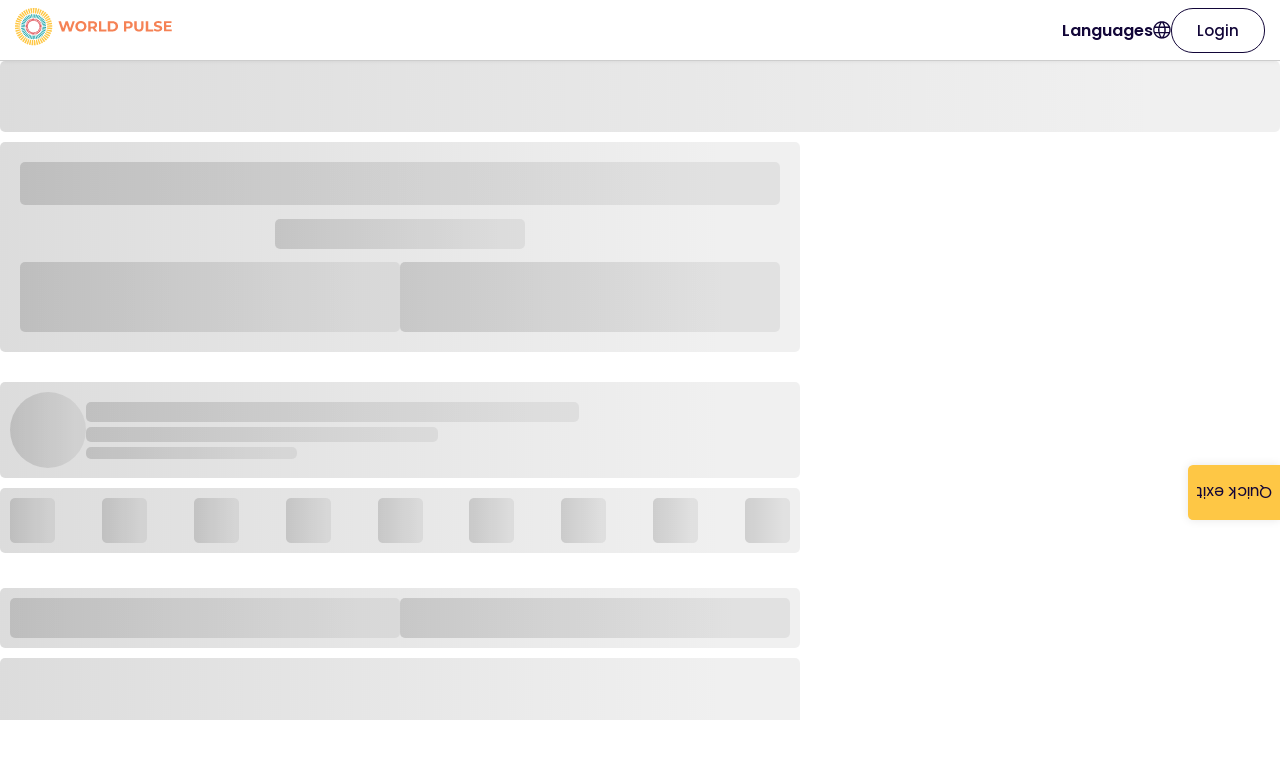

--- FILE ---
content_type: application/javascript; charset=utf-8
request_url: https://www.worldpulse.org/_next/static/chunks/7005-7ca2ceee86b73f10.js
body_size: 16855
content:
(self.webpackChunk_N_E=self.webpackChunk_N_E||[]).push([[7005],{5856:e=>{e.exports={wrapper:"styles_wrapper__4znfl",left:"styles_left__YFvOG",avatar:"styles_avatar__2Ygiz",username:"styles_username__CgF1j",downIcon:"styles_downIcon__n7nxZ",right:"styles_right__HnAHH",dropDown:"styles_dropDown__GTH9b",showDropdown:"styles_showDropdown__ta_EC",dropDownTrigger:"styles_dropDownTrigger__ZBWAR",dropDownHeader:"styles_dropDownHeader__qXDoB",dropdownDivider:"styles_dropdownDivider__Q_tJ9"}},9002:(e,l,a)=>{"use strict";a.d(l,{A:()=>g});var t=a(94513),s=a(70834),r=a.n(s),n=a(85753),i=a.n(n),c=a(19368),o=a(94285),d=a(68015),h=a(85060),m=a(26566),C=a(78590),u=a.n(C);let v=r()(()=>Promise.all([a.e(7722),a.e(6553),a.e(4358),a.e(8549),a.e(6935),a.e(4131),a.e(6191),a.e(4705),a.e(7919),a.e(2568),a.e(3410)]).then(a.bind(a,93410)),{loadableGenerated:{webpack:()=>[93410]},ssr:!1}),g=e=>{let{user:l}=e,[a,s]=(0,o.useState)(!1),r=(0,d.B)("topMenu"),{asPath:n,pathname:C}=(0,c.useRouter)();return(0,t.jsxs)(t.Fragment,{children:[(0,t.jsxs)("div",{className:u().wrapper,children:[(0,t.jsxs)(i(),{onClick:l?void 0:()=>s(!0),className:u().link,href:l?"/settings/language?next=".concat(n):"#",children:[r("languages"),(0,t.jsx)(m.A,{})]}),l&&"/"!==C&&(0,t.jsxs)(i(),{className:u().link,href:"/faq",children:[r("faq"),(0,t.jsx)(h.A,{})]})]}),a&&(0,t.jsx)(v,{onClose:()=>s(!1)})]})}},14851:(e,l,a)=>{"use strict";a.d(l,{A:()=>o});var t=a(94513),s=a(99042),r=a.n(s),n=a(77049),i=a(79999),c=a.n(i);let o=e=>{var l,a,s;let{user:i,size:o,imgSrc:d,flagBaseSize:h,hideFlag:m}=e,C=(null==i||null==(l=i.country)?void 0:l.code)&&!!i.is_country_public&&!m,u=h||o,v=d||(0,n.b8)(null==i?void 0:i.wp_avatar)||(0,n.sc)((null==i?void 0:i.default_pattern)||1);return(0,t.jsxs)("div",{className:c().wrapper,style:{paddingBottom:C?.1*u:0},children:[(0,t.jsx)(r(),{height:o,width:o,alt:(null==i?void 0:i.wp_avatar)?"Profile Photo":"Profile Pattern",src:v,className:c().avatar}),C&&(0,t.jsx)(r(),{src:"/icons/flags/".concat(null==i||null==(s=i.country)||null==(a=s.code)?void 0:a.toLowerCase(),".svg"),width:.416*u,height:.266*u,className:c().flag,alt:""})]})}},16969:(e,l,a)=>{"use strict";a.d(l,{A:()=>s});var t=a(94513);let s=e=>(0,t.jsx)("svg",{width:30,height:30,viewBox:"0 0 30 30",fill:"none",xmlns:"http://www.w3.org/2000/svg",...e,children:(0,t.jsx)("path",{fillRule:"evenodd",clipRule:"evenodd",d:"M12.5 22.5a9.956 9.956 0 006.111-2.084l6.718 6.718a1.25 1.25 0 001.768 0l.037-.037a1.25 1.25 0 000-1.768l-6.718-6.718A9.956 9.956 0 0022.5 12.5c0-5.523-4.477-10-10-10s-10 4.477-10 10 4.477 10 10 10zm8.5-10a8.5 8.5 0 11-17.001 0 8.5 8.5 0 0117 0z",fill:"#120638"})})},19626:(e,l,a)=>{"use strict";a.d(l,{A:()=>r});var t=a(94513),s=a(49420);let r=e=>{let{active:l}=e;return(0,t.jsx)("svg",{width:27,height:27,viewBox:"0 0 27 27",fill:"none",xmlns:"http://www.w3.org/2000/svg",children:(0,t.jsx)("path",{fillRule:"evenodd",clipRule:"evenodd",d:"M12.783 4.75h1.434L14.543 0h-2.086l.326 4.75zm-2.24.483l1.385-.37L11.013.19 8.998.73l1.544 4.503zm-.797.33l-1.242.718-2.657-3.95 1.806-1.044 2.093 4.276zM6.806 7.82L7.82 6.805 4.69 3.216 3.216 4.692l3.59 3.128zm-.525.684l-.718 1.242-4.276-2.093L2.33 5.847l3.95 2.657zm-1.419 3.424l.371-1.386L.73 9l-.54 2.014 4.672.915zm-.112.855v1.434L0 14.543v-2.086l4.75.326zm.483 3.675l-.37-1.386-4.673.915L.73 18l4.503-1.544zm.33.796l.718 1.242-3.95 2.657-1.044-1.806 4.276-2.093zm2.257 2.94L6.805 19.18l-3.589 3.128 1.475 1.475 3.129-3.589zm.684.526l1.242.717-2.093 4.276-1.806-1.043 2.657-3.95zm3.424 1.418l-1.386-.372-1.544 4.504 2.015.54.915-4.672zm.855.112h1.434l.326 4.75h-2.086l.326-4.75zm3.675-.484l-1.386.372.915 4.672 2.015-.54-1.544-4.504zm.796-.33l1.242-.716 2.657 3.95-1.806 1.043-2.093-4.276zm2.94-2.256l-1.014 1.014 3.129 3.59 1.474-1.476-3.588-3.128zm.525-.684l.717-1.242 4.277 2.093-1.043 1.806-3.95-2.657zm1.419-3.424l-.372 1.386 4.504 1.544.54-2.015-4.672-.915zm.112-.855v-1.434l4.75-.326v2.086l-4.75-.326zm-.483-3.675l.37 1.386 4.673-.915L26.27 9l-4.503 1.543zm-.33-.796l-.718-1.242 3.95-2.657 1.044 1.806-4.277 2.093zm-2.257-2.94l1.015 1.014 3.588-3.128-1.474-1.476-3.129 3.59zm-.684-.525l-1.242-.718 2.093-4.276 1.806 1.043-2.657 3.95zm-3.424-1.419l1.386.371L18.002.73 15.987.19l-.915 4.672zm-1.096 3.784l-.797-.013-.14-2.641 1.16.018-.223 2.636zm-2.046.236l.773-.194-.467-2.604-1.124.283.818 2.515zm-.445.176l-.696.387-1.442-2.217 1.013-.564 1.125 2.394zM9.83 10.285l.573-.554L8.698 7.71l-.833.806 1.966 1.77zm-.297.376l-.41.683-2.356-1.2.595-.994 2.17 1.51zm-.818 1.89l.218-.767-2.488-.897L6.128 12l2.588.55zm-.07.473l-.013.797-2.641.139.018-1.159 2.636.223zm.236 2.046l-.194-.773-2.603.466.282 1.125 2.515-.818zm.176.445l.388.697-2.218 1.44-.564-1.012 2.394-1.125zm1.228 1.653l-.555-.572-2.021 1.706.806.832 1.77-1.966zm.375.298l.684.41-1.2 2.356-.995-.595 1.51-2.17zm1.89.818l-.767-.218-.897 2.488L12 20.87l.55-2.587zm.473.07l.797.013.139 2.641-1.159-.018.223-2.636zm2.046-.236l-.773.194.467 2.603 1.124-.282-.818-2.515zm.445-.176l.697-.388 1.44 2.218-1.012.564-1.125-2.394zm1.654-1.228l-.573.555 1.706 2.02.832-.805-1.965-1.77zm.297-.375l.41-.684 2.356 1.2-.595.995-2.171-1.51zm.818-1.89l-.218.767 2.488.897.318-1.114-2.588-.55zm.07-.473l.013-.797 2.641-.14-.018 1.16-2.636-.223zm-.236-2.046l.194.773 2.604-.467-.283-1.124-2.515.818zm-.176-.445l-.388-.697 2.218-1.44.564 1.012-2.394 1.125zM16.715 9.83l.554.573 2.021-1.706-.806-.833-1.77 1.966zm-.376-.297l-.684-.41 1.2-2.357.995.596-1.51 2.17zm-1.89-.818l.767.218.897-2.488L15 6.128l-.55 2.588z",fill:l?"url(#bottom-menu-gradient)":s.T.dark})})}},26566:(e,l,a)=>{"use strict";a.d(l,{A:()=>s});var t=a(94513);let s=e=>{let{fill:l="#120638",...a}=e;return(0,t.jsx)("svg",{width:a.width||18,height:a.height||18,viewBox:"0 0 17 17",xmlns:"http://www.w3.org/2000/svg",...a,children:(0,t.jsx)("path",{d:"M8.42991 16.686C7.29777 16.686 6.22942 16.469 5.22488 16.035C4.22033 15.6009 3.34419 15.0101 2.59648 14.2624C1.84878 13.5147 1.25792 12.6385 0.823901 11.634C0.389868 10.6294 0.172852 9.56108 0.172852 8.42894C0.172852 7.28788 0.389868 6.21731 0.823901 5.21721C1.25792 4.21712 1.84878 3.34322 2.59648 2.5955C3.34419 1.8478 4.22033 1.25694 5.22488 0.822924C6.22942 0.388891 7.29777 0.171875 8.42991 0.171875C9.57097 0.171875 10.6415 0.388891 11.6416 0.822924C12.6417 1.25694 13.5156 1.8478 14.2633 2.5955C15.011 3.34322 15.6019 4.21712 16.0359 5.21721C16.47 6.21731 16.687 7.28788 16.687 8.42894C16.687 9.56108 16.47 10.6294 16.0359 11.634C15.6019 12.6385 15.011 13.5147 14.2633 14.2624C13.5156 15.0101 12.6417 15.6009 11.6416 16.035C10.6415 16.469 9.57097 16.686 8.42991 16.686ZM8.42991 15.3639C8.87342 14.7755 9.24672 14.1821 9.54981 13.5837C9.85291 12.9854 10.0997 12.3313 10.2903 11.6214H6.56955C6.77124 12.3535 7.02085 13.0188 7.31838 13.6172C7.6159 14.2156 7.98641 14.7978 8.42991 15.3639ZM6.74677 15.1249C6.41359 14.6468 6.1144 14.1033 5.84918 13.4943C5.58397 12.8854 5.37782 12.2611 5.23073 11.6214H2.28221C2.74132 12.524 3.35699 13.2823 4.12921 13.8963C4.90145 14.5103 5.77397 14.9198 6.74677 15.1249ZM10.1131 15.1249C11.0859 14.9198 11.9584 14.5103 12.7306 13.8963C13.5028 13.2823 14.1185 12.524 14.5776 11.6214H11.6291C11.4542 12.2666 11.2341 12.8937 10.9689 13.5027C10.7036 14.1117 10.4184 14.6524 10.1131 15.1249ZM1.73566 10.3177H4.96663C4.91203 9.99457 4.87248 9.67782 4.84797 9.36749C4.82346 9.05713 4.8112 8.74428 4.8112 8.42894C4.8112 8.11359 4.82346 7.80074 4.84797 7.49039C4.87248 7.18005 4.91203 6.86331 4.96663 6.54015H1.73566C1.65209 6.83545 1.58801 7.14245 1.54344 7.46114C1.49887 7.77984 1.47658 8.10243 1.47658 8.42894C1.47658 8.75544 1.49887 9.07804 1.54344 9.39673C1.58801 9.71543 1.65209 10.0224 1.73566 10.3177ZM6.27036 10.3177H10.5895C10.6441 9.99457 10.6836 9.6806 10.7082 9.37583C10.7327 9.07107 10.7449 8.75544 10.7449 8.42894C10.7449 8.10243 10.7327 7.7868 10.7082 7.48204C10.6836 7.17727 10.6441 6.86331 10.5895 6.54015H6.27036C6.21576 6.86331 6.1762 7.17727 6.15168 7.48204C6.12717 7.7868 6.11491 8.10243 6.11491 8.42894C6.11491 8.75544 6.12717 9.07107 6.15168 9.37583C6.1762 9.6806 6.21576 9.99457 6.27036 10.3177ZM11.8932 10.3177H15.1242C15.2077 10.0224 15.2718 9.71543 15.3164 9.39673C15.361 9.07804 15.3832 8.75544 15.3832 8.42894C15.3832 8.10243 15.361 7.77984 15.3164 7.46114C15.2718 7.14245 15.2077 6.83545 15.1242 6.54015H11.8932C11.9478 6.86331 11.9873 7.18005 12.0119 7.49039C12.0364 7.80074 12.0486 8.11359 12.0486 8.42894C12.0486 8.74428 12.0364 9.05713 12.0119 9.36749C11.9873 9.67782 11.9478 9.99457 11.8932 10.3177ZM11.6291 5.23644H14.5776C14.1129 4.32269 13.5014 3.56438 12.7432 2.96153C11.9848 2.35869 11.1082 1.94639 10.1131 1.72464C10.4462 2.23054 10.7426 2.7838 11.0023 3.38442C11.2619 3.98505 11.4709 4.60239 11.6291 5.23644ZM6.56955 5.23644H10.2903C10.0886 4.50991 9.8348 3.84048 9.52891 3.22815C9.22304 2.61583 8.8567 2.03778 8.42991 1.49399C8.00312 2.03778 7.63679 2.61583 7.33092 3.22815C7.02503 3.84048 6.77124 4.50991 6.56955 5.23644ZM2.28221 5.23644H5.23073C5.38896 4.60239 5.5979 3.98505 5.85755 3.38442C6.11718 2.7838 6.41359 2.23054 6.74677 1.72464C5.74612 1.94639 4.86803 2.36009 4.1125 2.96572C3.35699 3.57136 2.7469 4.32827 2.28221 5.23644Z",fill:l})})}},33456:e=>{e.exports={link:"styles_link__PnWR7",showSub:"styles_showSub__3eIxO",icon:"styles_icon__eOX6_"}},45717:e=>{e.exports={search:"styles_search__ktv9t"}},49420:(e,l,a)=>{"use strict";a.d(l,{K:()=>s,T:()=>t});let t={transparent:"transparent",semiTransparent:"rgba(255, 255, 255, 0.8)",white:"#ffffff",lightBackground:"#f3f3f8",lightGray:"#E9EBF8",gray:"#5F6488",darkGray:"#969BBF",dark:"#120638",lightRed:"#F7824F",active:"#D3923C",red:"#D9333A",orange:"#F58255",green:"#72DDBD",darkGreen:"#22A7AB",purple:"#6B74EA",yellow:"#fec745",darkGreenBlue:"#225A66",vividRed:"#ff5d17"},s={greenOrange:"linear-gradient(91.59deg, #FFFFFF 0%, #72DDBD 53.65%, #FEC745 100%)",green:"linear-gradient(135deg, #22A7AB 48.98%, #72DDBD 100%)",greenYellow:"linear-gradient(180deg, #72DDBD 0%, #FEC745 100%)",solidLightBackground:"linear-gradient(transparent, #FAFAFE)",lightGreen:"linear-gradient(89.62deg, #C0FCEA 0.32%, #72DDBD 99.34%)",yellow:"linear-gradient(89.62deg, #FFF1CF 0.32%, #FEC745 99.34%)"}},55676:(e,l,a)=>{"use strict";a.d(l,{W:()=>s});var t=a(94285);let s=(e,l)=>{let a=(0,t.useCallback)(a=>{var t;e.current===a.target||(null==(t=e.current)?void 0:t.contains(a.target))||l()},[l,e]);(0,t.useEffect)(()=>(document.addEventListener("click",a),()=>document.removeEventListener("click",a)),[a])}},59777:e=>{e.exports={button:"styles_button__td6Xf",gradient:"styles_gradient__TA3Kn"}},60159:(e,l,a)=>{"use strict";a.d(l,{A:()=>o});var t=a(94513),s=a(94285);let r=e=>(0,t.jsxs)("svg",{width:44,height:44,viewBox:"0 0 44 44",fill:"none",xmlns:"http://www.w3.org/2000/svg",...e,children:[(0,t.jsx)("path",{d:"M0 0h22c12.15 0 22 9.85 22 22s-9.85 22-22 22H0V0z",fill:"url(#search-submit-gradient)"}),(0,t.jsx)("path",{d:"M26.657 22H15.343M21.943 17.286L26.657 22l-4.714 4.714",stroke:"#fff",strokeWidth:2,strokeLinecap:"round",strokeLinejoin:"round"}),(0,t.jsx)("defs",{children:(0,t.jsxs)("linearGradient",{id:"search-submit-gradient",x1:21.551,y1:21.551,x2:44,y2:44,gradientUnits:"userSpaceOnUse",children:[(0,t.jsx)("stop",{stopColor:"#22A7AB"}),(0,t.jsx)("stop",{offset:1,stopColor:"#72DDBD"})]})})]});var n=a(16969),i=a(45717),c=a.n(i);let o=e=>{let{onSearch:l,focus:a,initialValue:i,placeholder:o,autoFocus:d}=e,[h,m]=(0,s.useState)(i),C=(0,s.useRef)(null),u=(0,s.useRef)(void 0);return(0,s.useEffect)(()=>{if(a){var e;null==(e=C.current)||e.focus()}},[a]),(0,s.useEffect)(()=>{let e=setTimeout(()=>{void 0!==h&&void 0!==u.current&&u.current!==h&&l(h),u.current=h},1e3);return()=>clearTimeout(e)},[h,l]),(0,t.jsxs)("div",{className:c().search,children:[(0,t.jsx)(n.A,{className:"search-icon"}),(0,t.jsx)("input",{autoFocus:d,ref:C,placeholder:o,value:h||"",onChange:e=>m(e.target.value),onKeyDown:e=>{"Enter"===e.code&&l(h||"")}}),(0,t.jsx)("button",{onClick:()=>l(h||""),tabIndex:0,className:"search-submit","aria-label":"search submit",children:(0,t.jsx)(r,{className:"search-submit-icon"})})]})}},66020:e=>{e.exports={button:"styles_button__0JRNW"}},67511:(e,l,a)=>{"use strict";a.d(l,{A:()=>s});var t=a(94513);let s=e=>{let{active:l=!1}=e;return(0,t.jsxs)("svg",{width:30,height:30,viewBox:"0 0 30 30",fill:"none",xmlns:"http://www.w3.org/2000/svg",children:[(0,t.jsx)("path",{fillRule:"evenodd",clipRule:"evenodd",d:"M17.917 6.748a3.125 3.125 0 10-5.834 0A8.754 8.754 0 006.25 15v3.75l-2.5 5H11.938a3.125 3.125 0 106.125 0H26.25l-2.5-5V15c0-3.81-2.435-7.05-5.833-8.252zm-1.472-.38a1.625 1.625 0 10-2.89 0 8.808 8.808 0 012.89 0zM13.5 23.75a1.625 1.625 0 103.001 0h-3zm8.751-4.65l1.575 3.15H6.175L7.75 19.1V15a7.25 7.25 0 1114.5 0v4.1z",fill:"#120638"}),l&&(0,t.jsx)("circle",{cx:26,cy:6,r:4,fill:"#F58255"})]})}},74443:(e,l,a)=>{"use strict";a.d(l,{A:()=>U});var t=a(94513),s=a(85753),r=a.n(s),n=a(19368),i=a(94285),c=a(60223),o=a(68015),d=a(70431),h=a(55676),m=a(48931),C=a(63367),u=a(98066),v=a(77049),g=a(79713),x=a(96042),z=a(49420);let w=e=>{let{active:l}=e;return(0,t.jsx)("svg",{width:24,height:28,viewBox:"0 0 24 28",fill:"none",xmlns:"http://www.w3.org/2000/svg",children:(0,t.jsx)("path",{fillRule:"evenodd",clipRule:"evenodd",d:"M24 7.723v11.686a1.88 1.88 0 01-.94 1.628L12.94 26.88a1.88 1.88 0 01-1.88 0L.94 21.037A1.88 1.88 0 010 19.409V7.723C0 7.05.358 6.43.94 6.095L11.06.252a1.88 1.88 0 011.88 0l10.12 5.843c.582.336.94.956.94 1.628zm-11.469-.205H11.47L11.227 4h1.546l-.242 3.518zm-1.695.084l-1.027.275L8.666 4.54l1.492-.4.678 3.46zm-2.537 1.05l.92-.53-1.55-3.168-1.338.772L8.3 8.652zm-.507.39l-.751.75-2.659-2.317 1.093-1.092L7.792 9.04zm-1.671 2.177l.531-.92-2.926-1.968-.773 1.338 3.168 1.55zm-.245.59l-.275 1.027-3.46-.678.4-1.492 3.335 1.143zm-.358 2.722V13.47L2 13.227v1.546l3.518-.242zm.083.634l.275 1.026-3.336 1.144-.4-1.493 3.461-.677zM6.652 17.7l-.531-.92-3.168 1.55.773 1.338 2.926-1.968zm.389.507l.751.751-2.317 2.658-1.093-1.092 2.659-2.317zm2.178 1.671l-.92-.531-1.968 2.926 1.338.773 1.55-3.168zm.59.244l1.027.275-.678 3.461-1.492-.4 1.143-3.336zm2.722.359H11.47L11.227 24h1.546l-.242-3.518zm.633-.084l1.027-.275 1.143 3.336-1.492.4-.678-3.46zm2.537-1.05l-.92.531 1.55 3.168 1.338-.773-1.968-2.926zm.507-.389l.751-.751 2.659 2.317-1.093 1.092-2.317-2.658zm1.671-2.178l-.531.92 2.926 1.968.773-1.338-3.168-1.55zm.245-.59l.275-1.026 3.46.677-.4 1.493-3.335-1.144zm.358-2.722v1.062l3.518.242v-1.546l-3.518.242zm-.083-.633l-.275-1.027 3.336-1.143.4 1.492-3.461.678zm-1.051-2.537l.531.92 3.168-1.55-.773-1.338-2.926 1.968zm-.389-.507l-.751-.75 2.317-2.66 1.093 1.093-2.659 2.317zm-2.178-1.67l.92.53 1.968-2.926-1.338-.772-1.55 3.167zm-.59-.245l-1.027-.275.678-3.461 1.492.4-1.143 3.336zm-2.095 2.511l.587.064.345-1.929-.854-.092-.078 1.957zm-.354.008l-.584.09-.43-1.91.847-.132.167 1.952zm-1.465.428l.54-.238-.665-1.843-.786.346.911 1.735zm-.303.184l-.46.37-1.33-1.44.67-.537 1.12 1.607zM8.92 12.111l.35-.476-1.499-1.263-.507.692 1.656 1.047zm-.17.311l-.214.55-1.87-.582.31-.8 1.774.832zm-.362 1.482l.064-.587-1.928-.345-.093.854 1.957.078zm.009.355l.09.583-1.911.431-.132-.848 1.953-.166zm.427 1.464l-.238-.54-1.842.665.346.786 1.734-.911zm.185.303l.37.46-1.44 1.329-.538-.67 1.608-1.12zm1.102 1.054l-.476-.349-1.263 1.498.693.507 1.046-1.656zm.311.17l.55.214-.581 1.87-.8-.31.832-1.774zm1.482.362l-.587-.064-.344 1.928.853.093.078-1.957zm.355-.008l.583-.09.432 1.91-.849.132-.166-1.952zm1.464-.428l-.54.238.666 1.843.785-.347-.911-1.734zm.303-.184l.46-.37 1.33 1.44-.67.537-1.12-1.607zm1.054-1.103l-.349.476 1.498 1.263.507-.693-1.656-1.046zm.17-.311l.214-.55 1.87.582-.31.8-1.773-.832zm.362-1.482l-.064.587 1.929.345.093-.854-1.958-.078zm-.008-.355l-.09-.583 1.91-.431.132.848-1.952.166zm-.428-1.464l.238.54 1.843-.666-.347-.785-1.734.911zm-.184-.303l-.37-.46 1.44-1.33.537.67-1.607 1.12zm-1.103-1.054l.477.349 1.262-1.498-.692-.507-1.047 1.656zm-.31-.17l-.551-.214.582-1.87.8.31-.832 1.773z",fill:l?"url(#bottom-menu-gradient)":z.T.dark})})},f=()=>(0,t.jsx)("svg",{width:"15",height:"19",viewBox:"0 0 15 19",fill:"none",xmlns:"http://www.w3.org/2000/svg",children:(0,t.jsx)("path",{d:"M7.80878 11.5L7.23995 10.8381L6.67113 11.5L1.30858 17.7404C1.22846 17.8289 1.10584 17.8603 0.995002 17.8243C0.8819 17.7779 0.820312 17.6774 0.820312 17.5753V2.17437C0.820312 1.55987 1.30834 1.08923 1.86272 1.08923H12.6172C13.1716 1.08923 13.6596 1.55987 13.6596 2.17437V17.5753C13.6596 17.6757 13.6001 17.7744 13.4906 17.8219C13.4434 17.8362 13.414 17.8392 13.3854 17.8392C13.2916 17.8392 13.2231 17.8021 13.1828 17.7538L13.1828 17.7538L13.1758 17.7456L7.80878 11.5Z",stroke:"#120638",strokeWidth:"1.5"})}),p=()=>(0,t.jsx)("svg",{width:"20",height:"18",viewBox:"0 0 20 18",fill:"none",xmlns:"http://www.w3.org/2000/svg",children:(0,t.jsx)("path",{d:"M7.75 11.5462L14.0384 7.50779L7.75 3.46936V11.5462ZM6.5 17.0078V15.0078H2.3077C1.80257 15.0078 1.375 14.8328 1.025 14.4828C0.675 14.1328 0.5 13.7052 0.5 13.2001V1.81551C0.5 1.31038 0.675 0.882813 1.025 0.532813C1.375 0.182813 1.80257 0.0078125 2.3077 0.0078125H17.6923C18.1974 0.0078125 18.625 0.182813 18.975 0.532813C19.325 0.882813 19.5 1.31038 19.5 1.81551V13.2001C19.5 13.7052 19.325 14.1328 18.975 14.4828C18.625 14.8328 18.1974 15.0078 17.6923 15.0078H13.5V17.0078H6.5ZM2.3077 13.5078H17.6923C17.7692 13.5078 17.8397 13.4757 17.9038 13.4116C17.9679 13.3475 18 13.277 18 13.2001V1.81551C18 1.73858 17.9679 1.66805 17.9038 1.60394C17.8397 1.53984 17.7692 1.50779 17.6923 1.50779H2.3077C2.23077 1.50779 2.16024 1.53984 2.09613 1.60394C2.03202 1.66805 1.99998 1.73858 1.99998 1.81551V13.2001C1.99998 13.277 2.03202 13.3475 2.09613 13.4116C2.16024 13.4757 2.23077 13.5078 2.3077 13.5078Z",fill:"#1C1B1F"})});var j=a(85060);let _=()=>(0,t.jsxs)("svg",{xmlns:"http://www.w3.org/2000/svg",width:"23",height:"24",fill:"none",viewBox:"0 0 23 24",children:[(0,t.jsx)("path",{fill:"#120638",d:"M16.438 17.893a8.578 8.578 0 00-1.834-2.74 8.544 8.544 0 00-2.718-1.847c-.01-.005-.019-.007-.028-.012a5.687 5.687 0 002.34-4.608C14.197 5.545 11.671 3 8.554 3S2.912 5.545 2.912 8.686c0 1.896.922 3.577 2.34 4.61l-.028.012a8.47 8.47 0 00-2.719 1.848A8.616 8.616 0 000 21.062a.185.185 0 00.111.174c.023.01.047.014.071.014h1.365c.1 0 .18-.08.182-.179a6.86 6.86 0 011.998-4.684 6.754 6.754 0 014.828-2.015c1.824 0 3.538.715 4.828 2.015a6.86 6.86 0 011.997 4.684.18.18 0 00.182.179h1.365a.18.18 0 00.17-.116.184.184 0 00.012-.072 8.598 8.598 0 00-.67-3.169zM8.555 12.63a3.873 3.873 0 01-2.767-1.155 3.933 3.933 0 01-1.147-2.788c0-1.052.408-2.043 1.147-2.788a3.873 3.873 0 012.767-1.156c1.044 0 2.027.41 2.766 1.156a3.933 3.933 0 011.147 2.788 3.934 3.934 0 01-1.147 2.788 3.873 3.873 0 01-2.766 1.155z"}),(0,t.jsx)("path",{fill:"#120638",d:"M5.583 18.044l3.345 2.799a.21.21 0 010 .315l-3.345 2.798c-.123.105-.307.01-.307-.157v-1.9L.19 21.876c-.104 0-.189-.09-.189-.2v-1.399c0-.11.085-.2.189-.2l5.087.024v-1.899c0-.167.182-.262.307-.157zM18.658 13.97l-2.602-1.865a.136.136 0 01-.041-.047.124.124 0 01.041-.163l2.602-1.866c.095-.07.238-.006.238.105V11.4l3.957.016c.081 0 .147.06.147.134v.932c0 .074-.066.134-.147.134l-3.957-.016v1.266c0 .111-.141.175-.238.105z"}),(0,t.jsx)("path",{fill:"#120638",d:"M22.568 9.793a5.65 5.65 0 00-1.178-1.802 5.489 5.489 0 00-1.748-1.215l-.018-.007a3.767 3.767 0 001.504-3.03C21.128 1.673 19.504 0 17.5 0s-3.628 1.673-3.628 3.739c0 1.246.593 2.351 1.504 3.031l-.018.008a5.442 5.442 0 00-1.748 1.215A5.752 5.752 0 0012 11.876a.124.124 0 00.033.088.116.116 0 00.084.036h.878a.118.118 0 00.117-.118 4.562 4.562 0 011.284-3.08 4.295 4.295 0 016.208 0 4.562 4.562 0 011.284 3.08.117.117 0 00.117.118h.878a.113.113 0 00.084-.036.122.122 0 00.033-.088 5.766 5.766 0 00-.432-2.083zM17.5 6.332c-.671 0-1.303-.27-1.779-.76a2.617 2.617 0 01-.737-1.833c0-.692.262-1.344.737-1.833a2.463 2.463 0 013.558 0c.475.49.737 1.14.737 1.833 0 .692-.262 1.343-.737 1.833-.476.49-1.108.76-1.779.76z"})]}),b=()=>(0,t.jsx)("svg",{width:"18",height:"18",viewBox:"0 0 18 18",fill:"none",xmlns:"http://www.w3.org/2000/svg",children:(0,t.jsx)("path",{d:"M16.0803 13.2394H14.6484C14.5506 13.2394 14.4589 13.2822 14.3978 13.3576C14.2553 13.5307 14.1025 13.6977 13.9416 13.8566C13.2835 14.5154 12.5039 15.0404 11.6461 15.4025C10.7573 15.7779 9.80207 15.9705 8.83728 15.9688C7.86164 15.9688 6.91655 15.7773 6.02849 15.4025C5.17064 15.0404 4.3911 14.5154 3.73299 13.8566C3.0737 13.2 2.54799 12.4219 2.185 11.5652C1.80818 10.6771 1.61876 9.73404 1.61876 8.7584C1.61876 7.78276 1.81022 6.83971 2.185 5.95165C2.54755 5.09414 3.06898 4.32218 3.73299 3.66021C4.39699 2.99825 5.16895 2.47682 6.02849 2.11426C6.91655 1.73948 7.86164 1.54802 8.83728 1.54802C9.81293 1.54802 10.758 1.73745 11.6461 2.11426C12.5056 2.47682 13.2776 2.99825 13.9416 3.66021C14.1025 3.82112 14.2532 3.98814 14.3978 4.15924C14.4589 4.2346 14.5526 4.27737 14.6484 4.27737H16.0803C16.2086 4.27737 16.288 4.1348 16.2167 4.02684C14.6545 1.59894 11.921 -0.00811649 8.81488 3.08349e-05C3.93463 0.0122518 0.0218817 3.97389 0.0707656 8.84802C0.11965 13.6448 4.02629 17.5168 8.83728 17.5168C11.9353 17.5168 14.6565 15.9117 16.2167 13.49C16.286 13.382 16.2086 13.2394 16.0803 13.2394ZM17.891 8.63008L15.0007 6.34883C14.8928 6.26328 14.7359 6.34068 14.7359 6.47715V8.02514H8.3403C8.25068 8.02514 8.17735 8.09847 8.17735 8.18809V9.32871C8.17735 9.41833 8.25068 9.49166 8.3403 9.49166H14.7359V11.0397C14.7359 11.1761 14.8948 11.2535 15.0007 11.168L17.891 8.88672C17.9105 8.87148 17.9262 8.852 17.9371 8.82977C17.9479 8.80754 17.9535 8.78313 17.9535 8.7584C17.9535 8.73367 17.9479 8.70926 17.9371 8.68703C17.9262 8.6648 17.9105 8.64532 17.891 8.63008Z",fill:"#120638"})}),M=e=>{let{active:l}=e;return(0,t.jsxs)("svg",{width:29,height:29,xmlns:"http://www.w3.org/2000/svg",viewBox:"0 0 33 25.38",fill:"none",children:[(0,t.jsx)("path",{d:"m1,5.62l13.12,9.38,13.12-9.38M1,24.38h26.25V5.62H1v18.75Z",stroke:"#120638",strokeLinecap:"round",strokeLinejoin:"round",strokeWidth:2}),l&&(0,t.jsx)("circle",{cx:"29",cy:"4",r:"4",fill:"#f58255"})]})},L=()=>(0,t.jsx)("svg",{width:"18",height:"17",viewBox:"0 0 18 17",fill:"none",xmlns:"http://www.w3.org/2000/svg",children:(0,t.jsx)("path",{d:"M0 17V4L4 7L9 0L14 4H18V17H0ZM5 14L9 8.5L16 13.95V6H13.3L9.4 2.875L4.45 9.825L2 8V11.6L5 14Z",fill:"#120638"})});var k=a(67511),y=a(19626);let A=e=>{let{active:l}=e;return(0,t.jsxs)("svg",{width:30,height:33,viewBox:"0 0 30 33",fill:"none",xmlns:"http://www.w3.org/2000/svg",children:[(0,t.jsx)("path",{d:"M14.683 4.98l.106-.097a2.485 2.485 0 000-3.676l-.106-.097-.106.097a2.486 2.486 0 00-.815 1.838c0 .698.297 1.368.815 1.838l.106.096zM14.358 12.784l-.115-.055-.065.109a3.053 3.053 0 00-.314 2.448 3.056 3.056 0 001.602 1.877l.115.055.065-.11a3.05 3.05 0 00-1.288-4.324zM15.38 6.889l-.065-.106-.111.055a2.998 2.998 0 00-1.552 1.858 2.994 2.994 0 00.333 2.397l.065.107.111-.056a2.994 2.994 0 001.553-1.858 2.996 2.996 0 00-.333-2.397zM11.043 19.137a4.1 4.1 0 001.14-.257l.14-.053-.044-.126c-.297-.848-.996-1.544-1.916-1.907a4.107 4.107 0 00-2.926-.008l-.139.053.044.126c.298.849.996 1.545 1.916 1.908a4.004 4.004 0 001.785.264zM5.828 21.45a3.08 3.08 0 002.313-1.24l.085-.113L8.12 20a3.046 3.046 0 00-2.365-.779c-.86.086-1.65.533-2.166 1.228l-.085.115.106.096c.61.551 1.398.831 2.218.79zM7.004 14.678l.129-.06-.049-.135a3.082 3.082 0 00-1.716-1.803 3.044 3.044 0 00-2.489.06l-.13.06.049.134a3.088 3.088 0 001.716 1.804 3.052 3.052 0 002.49-.06zM5.511 17.337l.102-.095-.086-.11a3.004 3.004 0 00-3.959-.717 3.041 3.041 0 00-.467.358L1 16.87l.085.11a3.007 3.007 0 002.134 1.16 2.975 2.975 0 002.292-.802zM5.397 10.339a3.074 3.074 0 002.37.76l.142-.016-.001-.143a3.072 3.072 0 00-3.4-3.027l-.143.016.001.142a3.08 3.08 0 001.03 2.268zM11.937 8.352l.121.075.088-.11c.53-.662.748-1.515.598-2.34a2.983 2.983 0 00-1.387-2.002l-.12-.074-.088.109a2.916 2.916 0 00-.6 2.34 2.98 2.98 0 001.388 2.002zM8.522 12.888l-.128.015.004.108c.025.723.415 1.405 1.073 1.87.635.449 1.443.658 2.276.588l.115-.01.127-.016-.004-.107c-.024-.724-.415-1.406-1.072-1.87-.665-.47-1.525-.675-2.391-.578zM9.382 8.924l-.12-.012-.018.098c-.127.667.09 1.37.595 1.93.488.54 1.183.897 1.96 1.005.035.005.07.01.107.013l.119.013.019-.099c.127-.666-.09-1.37-.596-1.93-.511-.564-1.255-.928-2.066-1.018zM18.957 19.137a4.104 4.104 0 01-1.141-.257l-.14-.053.045-.126c.297-.848.996-1.544 1.916-1.907a4.106 4.106 0 012.925-.008l.139.053-.044.126c-.297.849-.996 1.545-1.916 1.908a4.004 4.004 0 01-1.784.264zM24.172 21.45a3.079 3.079 0 01-2.313-1.24l-.085-.113.106-.096a3.049 3.049 0 012.365-.779c.86.086 1.65.533 2.166 1.228l.085.115-.106.096a3.055 3.055 0 01-2.218.79zM22.996 14.678l-.129-.06.048-.135a3.084 3.084 0 011.716-1.803 3.045 3.045 0 012.49.06l.129.06-.048.134a3.085 3.085 0 01-1.717 1.804 3.05 3.05 0 01-2.489-.06zM24.488 17.337l-.1-.095.084-.11a3.003 3.003 0 013.96-.717c.166.104.323.225.466.358l.102.096-.085.11a3.007 3.007 0 01-2.134 1.16 2.975 2.975 0 01-2.293-.802zM24.603 10.339a3.075 3.075 0 01-2.37.76l-.143-.016.002-.143a3.072 3.072 0 013.401-3.027l.142.016-.002.142a3.084 3.084 0 01-1.03 2.268zM18.063 8.352l-.121.075-.088-.11a2.912 2.912 0 01-.598-2.34 2.983 2.983 0 011.386-2.002l.122-.074.087.109c.53.662.748 1.515.599 2.34a2.98 2.98 0 01-1.387 2.002zM21.478 12.888l.127.015-.003.108c-.025.723-.415 1.405-1.073 1.87-.635.449-1.443.658-2.276.588l-.115-.01-.127-.016.003-.107c.025-.724.416-1.406 1.073-1.87.664-.47 1.525-.675 2.391-.578zM20.038 9.312l.13.003.009.109c.05.74-.278 1.473-.9 2.013-.6.52-1.4.816-2.256.83h-.117l-.131-.001-.008-.109c-.05-.739.279-1.473.9-2.013.628-.545 1.482-.84 2.373-.832zM18.65 20.245a.943.943 0 00-.17.052c-.527.17-2.122.801-3.48 2.338-1.358-1.537-2.953-2.168-3.48-2.338a.969.969 0 00-.17-.052c-.227-.084-.527.393-.241.59.985.649 1.943 1.444 2.242 2.988.182.945.152 2.218.127 3.43-.043 2.08-.412 4.107-2.128 4.898.477.125 1.864.24 3.65-.973 1.786 1.213 3.173 1.097 3.651.973-1.716-.79-2.085-2.817-2.128-4.897-.024-1.213-.056-2.486.127-3.43.299-1.545 1.257-2.34 2.242-2.99.286-.196-.014-.673-.242-.59z",fill:l?"url(#bottom-menu-gradient)":z.T.dark}),(0,t.jsx)("path",{d:"M15 20.919a.993.993 0 100-1.987.993.993 0 000 1.987z",fill:l?"url(#bottom-menu-gradient)":z.T.dark}),(0,t.jsx)("path",{d:"M24.172 21.45a3.079 3.079 0 01-2.313-1.24l-.085-.113.106-.096a3.049 3.049 0 012.365-.779c.86.086 1.65.533 2.166 1.228l.085.115-.106.096a3.055 3.055 0 01-2.218.79zm0 0v0zm-9.49-16.47l.107-.097a2.485 2.485 0 000-3.676l-.106-.097-.106.097a2.486 2.486 0 00-.815 1.838c0 .698.297 1.368.815 1.838l.106.096zm-.324 7.804l-.115-.055-.065.109a3.053 3.053 0 00-.314 2.448 3.056 3.056 0 001.602 1.877l.115.055.065-.11a3.05 3.05 0 00-1.288-4.324zM15.38 6.89l-.066-.106-.111.055a2.998 2.998 0 00-1.552 1.858 2.994 2.994 0 00.333 2.397l.065.107.111-.056a2.994 2.994 0 001.553-1.858 2.996 2.996 0 00-.333-2.397zm-4.338 12.248a4.1 4.1 0 001.14-.257l.14-.053-.044-.126c-.297-.848-.996-1.544-1.916-1.907a4.107 4.107 0 00-2.926-.008l-.139.053.044.126c.298.849.996 1.545 1.916 1.908a4.004 4.004 0 001.785.264zm-5.215 2.314c.048-.003.097-.006.147-.012a3.08 3.08 0 002.166-1.228l.085-.114L8.12 20a3.046 3.046 0 00-2.365-.779c-.86.086-1.65.533-2.166 1.228l-.085.115.106.096c.61.551 1.398.831 2.218.79zm1.176-6.773l.129-.06-.049-.135a3.082 3.082 0 00-1.716-1.803 3.044 3.044 0 00-2.489.06l-.13.06.049.134a3.088 3.088 0 001.716 1.804 3.052 3.052 0 002.49-.06zm-1.493 2.66l.102-.096-.086-.11a3.004 3.004 0 00-3.959-.717 3.041 3.041 0 00-.467.358L1 16.87l.085.11a3.007 3.007 0 002.134 1.16 2.975 2.975 0 002.292-.802zm-.114-7a3.074 3.074 0 002.37.76l.142-.015-.001-.143a3.072 3.072 0 00-3.4-3.027l-.143.016.001.142a3.08 3.08 0 001.03 2.268zm6.54-1.986l.121.075.088-.11c.53-.662.748-1.515.598-2.34a2.983 2.983 0 00-1.387-2.002l-.12-.074-.088.109a2.916 2.916 0 00-.6 2.34 2.98 2.98 0 001.388 2.002zm-3.415 4.536l-.128.015.004.108c.025.723.415 1.405 1.073 1.87.635.449 1.443.658 2.276.588l.115-.01.127-.016-.004-.107c-.024-.724-.415-1.406-1.072-1.87-.665-.47-1.525-.675-2.391-.578zm.86-3.964l-.12-.012-.018.098c-.127.667.09 1.37.595 1.93.488.54 1.183.897 1.96 1.005.035.005.07.01.107.013l.119.013.019-.099c.127-.666-.09-1.37-.596-1.93-.511-.564-1.255-.928-2.066-1.018zm9.575 10.213a4.104 4.104 0 01-1.141-.257l-.14-.053.045-.126c.297-.848.996-1.544 1.916-1.907a4.106 4.106 0 012.925-.008l.139.053-.044.126c-.297.849-.996 1.545-1.916 1.908a4.004 4.004 0 01-1.784.264zm4.04-4.459l-.13-.06.048-.135a3.084 3.084 0 011.716-1.803 3.045 3.045 0 012.49.06l.129.06-.048.134a3.085 3.085 0 01-1.717 1.804 3.05 3.05 0 01-2.489-.06zm1.491 2.66l-.1-.096.084-.11a3.003 3.003 0 013.96-.717c.166.104.323.225.466.358l.102.096-.085.11a3.007 3.007 0 01-2.134 1.16 2.975 2.975 0 01-2.293-.802zm.115-7a3.075 3.075 0 01-2.37.76l-.143-.015.002-.143a3.072 3.072 0 013.401-3.027l.142.016-.002.142a3.084 3.084 0 01-1.03 2.268zm-6.54-1.986l-.121.075-.088-.11a2.912 2.912 0 01-.598-2.34 2.983 2.983 0 011.386-2.002l.122-.074.087.109c.53.662.748 1.515.599 2.34a2.98 2.98 0 01-1.387 2.002zm3.415 4.536l.127.015-.003.108c-.025.723-.415 1.405-1.073 1.87-.635.449-1.443.658-2.276.588l-.115-.01-.127-.016.003-.107c.025-.724.416-1.406 1.073-1.87.664-.47 1.525-.675 2.391-.578zm-1.44-3.576l.13.003.009.109c.05.74-.278 1.473-.9 2.013-.6.52-1.4.816-2.256.83h-.117l-.131-.001-.008-.109c-.05-.739.279-1.473.9-2.013.628-.545 1.482-.84 2.373-.832zM18.65 20.245a.943.943 0 00-.17.052c-.527.17-2.122.801-3.48 2.338-1.358-1.537-2.953-2.168-3.48-2.338a.969.969 0 00-.17-.052c-.227-.084-.527.393-.241.59.985.649 1.943 1.444 2.242 2.988.182.945.152 2.218.127 3.43-.043 2.08-.412 4.107-2.128 4.898.477.125 1.864.24 3.65-.973 1.786 1.213 3.173 1.097 3.651.973-1.716-.79-2.085-2.817-2.128-4.897-.024-1.213-.056-2.486.127-3.43.299-1.545 1.257-2.34 2.242-2.99.286-.196-.014-.673-.242-.59zm-2.657-.32a.993.993 0 11-1.986 0 .993.993 0 011.986 0z",stroke:l?"url(#bottom-menu-gradient)":z.T.dark,strokeWidth:.5})]})};var H=a(16969);let B=()=>(0,t.jsx)("svg",{xmlns:"http://www.w3.org/2000/svg",width:"25",height:"25",fill:"none",viewBox:"0 0 25 25",children:(0,t.jsx)("path",{fill:"#120638",d:"M22.58 15.276l-1.6-1.368a8.777 8.777 0 000-2.822l1.6-1.367a.782.782 0 00.226-.86l-.022-.063c-.44-1.23-1.1-2.37-1.946-3.367l-.044-.05a.784.784 0 00-.857-.233l-1.984.706a8.603 8.603 0 00-2.434-1.406l-.384-2.076a.783.783 0 00-.63-.627l-.066-.012a11.03 11.03 0 00-3.881 0l-.066.012a.782.782 0 00-.63.627l-.386 2.085A8.59 8.59 0 007.06 5.857l-2-.71a.781.781 0 00-.856.231l-.044.051a10.889 10.889 0 00-1.946 3.367l-.022.064a.784.784 0 00.227.859l1.619 1.382a8.59 8.59 0 00-.113 1.394c0 .469.037.937.113 1.394L2.418 15.27a.782.782 0 00-.227.86l.022.063a10.861 10.861 0 001.946 3.366l.044.052a.784.784 0 00.857.232l2-.71a8.533 8.533 0 002.416 1.4l.386 2.085a.783.783 0 00.63.628l.066.012c1.283.23 2.598.23 3.882 0l.065-.012a.783.783 0 00.63-.628l.384-2.075a8.543 8.543 0 002.434-1.406l1.985.705a.781.781 0 00.856-.231l.044-.052a10.889 10.889 0 001.946-3.366l.022-.064c.11-.3.02-.642-.227-.854zm-3.333-3.902a6.912 6.912 0 010 2.251l-.162.98 1.824 1.56a9.036 9.036 0 01-1.04 1.796l-2.265-.803-.767.63a6.822 6.822 0 01-1.936 1.118l-.93.35-.437 2.367a9.22 9.22 0 01-2.075 0l-.438-2.373-.922-.354a6.828 6.828 0 01-1.922-1.116l-.766-.632-2.28.81a9.224 9.224 0 01-1.04-1.796l1.843-1.575-.16-.976a7.03 7.03 0 01-.09-1.111c0-.374.03-.747.09-1.111l.16-.977L4.09 8.838A9.034 9.034 0 015.13 7.04l2.28.81.767-.632A6.83 6.83 0 0110.1 6.103l.925-.349.437-2.373a9.217 9.217 0 012.075 0l.437 2.368.93.35c.701.263 1.353.639 1.936 1.118l.767.63 2.266-.804c.415.56.761 1.162 1.04 1.797l-1.824 1.56.159.974zM12.5 7.96a4.297 4.297 0 100 8.594 4.297 4.297 0 000-8.594zm1.934 6.23a2.726 2.726 0 01-1.934.801c-.73 0-1.416-.286-1.934-.8a2.726 2.726 0 01-.8-1.934c0-.73.285-1.416.8-1.934a2.715 2.715 0 011.934-.8c.73 0 1.416.282 1.934.8a2.724 2.724 0 01.8 1.934c0 .73-.285 1.416-.8 1.933z"})}),D=()=>(0,t.jsxs)("svg",{xmlns:"http://www.w3.org/2000/svg",width:"25",height:"21",fill:"none",viewBox:"0 0 25 21",children:[(0,t.jsx)("path",{stroke:"#120638",strokeLinecap:"round",strokeLinejoin:"round",strokeWidth:"1.5",d:"M2.652 20v-8.262h5.783M23.304 20H1"}),(0,t.jsx)("path",{stroke:"#120638",strokeLinecap:"round",strokeLinejoin:"round",strokeWidth:"1.5",d:"M8.434 20V6.784h6.608M21.652 1h-6.609v19h6.609V1z"})]}),F=e=>(0,t.jsx)("svg",{width:27,height:26,fill:"none",...e,children:(0,t.jsx)("path",{d:"m.618 25.027 5.65-15.855 10.205 10.204-15.855 5.65Zm3.197-3.197 9.106-3.23-5.877-5.876-3.23 9.106Zm11.237-7.75-1.066-1.066 7.072-7.104c.646-.646 1.432-.969 2.358-.969.925 0 1.711.323 2.357.97l.613.645-1.065 1.066-.614-.614a1.683 1.683 0 0 0-1.276-.549c-.505 0-.93.183-1.275.55l-7.104 7.07Zm-4.714-4.715L9.271 8.267l.775-.775c.366-.366.549-.823.549-1.373 0-.548-.183-1.016-.55-1.404l-.839-.807 1.098-1.098.808.807a3.39 3.39 0 0 1 1.033 2.487 3.39 3.39 0 0 1-1.034 2.486l-.774.775Zm2.357 2.358-1.066-1.066 4.489-4.52c.344-.345.516-.77.516-1.277 0-.505-.172-.93-.516-1.275L14.213 1.68 15.277.582l1.938 1.905c.645.668.968 1.459.968 2.373 0 .915-.323 1.707-.968 2.374l-4.521 4.489Zm4.714 4.714-1.065-1.065 1.55-1.55a3.376 3.376 0 0 1 2.519-1.066c.99 0 1.83.355 2.518 1.066l1.55 1.55-1.098 1.065-1.55-1.55c-.387-.387-.866-.581-1.436-.581s-1.05.194-1.438.581l-1.55 1.55Z",fill:"#120638"})}),N=e=>{let{className:l,fill:a}=e;return(0,t.jsx)("svg",{width:"12",height:"9",viewBox:"0 0 12 9",fill:"none",xmlns:"http://www.w3.org/2000/svg",className:l,children:(0,t.jsx)("path",{d:"M6 0.623437L12 6.62344L10.6 8.02344L6 3.42344L1.4 8.02344L1.22392e-07 6.62344L6 0.623437Z",fill:a||"#5F6488"})})};var Z=a(53160);let I=()=>(0,t.jsxs)("svg",{style:{minWidth:30},width:"35",height:"14",viewBox:"0 0 35 14",fill:"none",xmlns:"http://www.w3.org/2000/svg",children:[(0,t.jsx)("path",{d:"M19.5837 6.02932L21.9488 7.89505C21.9648 7.90752 21.9777 7.92345 21.9865 7.94163C21.9954 7.95981 22 7.97977 22 8C22 8.02023 21.9954 8.04019 21.9865 8.05837C21.9777 8.07655 21.9648 8.09248 21.9488 8.10495L19.5837 9.97068C19.497 10.0406 19.367 9.97734 19.367 9.86573V8.5997H14.1333C14.06 8.5997 14 8.53973 14 8.46643V7.53357C14 7.46027 14.06 7.4003 14.1333 7.4003H19.367V6.13427C19.367 6.02266 19.4953 5.95935 19.5837 6.02932Z",fill:"#120638"}),(0,t.jsx)("path",{d:"M34.49 11.4251C34.1639 10.6392 33.6906 9.92541 33.0966 9.32337C32.5044 8.71959 31.8029 8.2382 31.0308 7.90578C31.0239 7.90226 31.017 7.9005 31.0101 7.89698C32.0871 7.10553 32.7872 5.81633 32.7872 4.36181C32.7872 1.95226 30.8683 0 28.5 0C26.1317 0 24.2128 1.95226 24.2128 4.36181C24.2128 5.81633 24.9129 7.10553 25.9899 7.89874C25.983 7.90226 25.9761 7.90402 25.9692 7.90754C25.1947 8.23995 24.4998 8.71658 23.9034 9.32513C23.3099 9.92763 22.8367 10.6414 22.51 11.4269C22.189 12.1959 22.0159 13.0204 22 13.8558C21.9996 13.8746 22.0028 13.8932 22.0096 13.9107C22.0163 13.9282 22.0264 13.9441 22.0393 13.9576C22.0522 13.971 22.0676 13.9817 22.0846 13.989C22.1016 13.9963 22.1199 14 22.1383 14H23.1756C23.2516 14 23.3121 13.9384 23.3139 13.8628C23.3484 12.505 23.8843 11.2334 24.8317 10.2696C25.8119 9.27236 27.1136 8.72362 28.5 8.72362C29.8864 8.72362 31.1881 9.27236 32.1683 10.2696C33.1157 11.2334 33.6516 12.505 33.6861 13.8628C33.6879 13.9402 33.7484 14 33.8244 14H34.8617C34.8801 14 34.8984 13.9963 34.9154 13.989C34.9324 13.9817 34.9478 13.971 34.9607 13.9576C34.9736 13.9441 34.9837 13.9282 34.9904 13.9107C34.9972 13.8932 35.0004 13.8746 35 13.8558C34.9827 13.0151 34.8115 12.1972 34.49 11.4251ZM28.5 7.38693C27.7065 7.38693 26.9597 7.07211 26.3979 6.5005C25.8361 5.92889 25.5266 5.1691 25.5266 4.36181C25.5266 3.55452 25.8361 2.79472 26.3979 2.22312C26.9597 1.65151 27.7065 1.33668 28.5 1.33668C29.2935 1.33668 30.0403 1.65151 30.6021 2.22312C31.1639 2.79472 31.4734 3.55452 31.4734 4.36181C31.4734 5.1691 31.1639 5.92889 30.6021 6.5005C30.0403 7.07211 29.2935 7.38693 28.5 7.38693Z",fill:"#120638"}),(0,t.jsx)("path",{d:"M12.49 11.4251C12.1639 10.6392 11.6906 9.92541 11.0966 9.32337C10.5044 8.71959 9.80293 8.2382 9.03083 7.90578C9.02392 7.90226 9.017 7.9005 9.01009 7.89698C10.0871 7.10553 10.7872 5.81633 10.7872 4.36181C10.7872 1.95226 8.86834 0 6.5 0C4.13166 0 2.21279 1.95226 2.21279 4.36181C2.21279 5.81633 2.91292 7.10553 3.98991 7.89874C3.983 7.90226 3.97608 7.90402 3.96917 7.90754C3.1947 8.23995 2.49976 8.71658 1.90336 9.32513C1.3099 9.92763 0.836747 10.6414 0.510013 11.4269C0.18903 12.1959 0.0159161 13.0204 4.32282e-05 13.8558C-0.000418174 13.8746 0.00281802 13.8932 0.00956122 13.9107C0.0163044 13.9282 0.0264181 13.9441 0.0393064 13.9576C0.0521947 13.971 0.0675968 13.9817 0.0846052 13.989C0.101614 13.9963 0.119884 14 0.13834 14H1.17557C1.25163 14 1.31214 13.9384 1.31386 13.8628C1.34844 12.505 1.88434 11.2334 2.83167 10.2696C3.81185 9.27236 5.11357 8.72362 6.5 8.72362C7.88643 8.72362 9.18815 9.27236 10.1683 10.2696C11.1157 11.2334 11.6516 12.505 11.6861 13.8628C11.6879 13.9402 11.7484 14 11.8244 14H12.8617C12.8801 14 12.8984 13.9963 12.9154 13.989C12.9324 13.9817 12.9478 13.971 12.9607 13.9576C12.9736 13.9441 12.9837 13.9282 12.9904 13.9107C12.9972 13.8932 13.0004 13.8746 13 13.8558C12.9827 13.0151 12.8115 12.1972 12.49 11.4251ZM6.5 7.38693C5.70652 7.38693 4.95972 7.07211 4.39789 6.5005C3.83605 5.92889 3.52662 5.1691 3.52662 4.36181C3.52662 3.55452 3.83605 2.79472 4.39789 2.22312C4.95972 1.65151 5.70652 1.33668 6.5 1.33668C7.29348 1.33668 8.04028 1.65151 8.60211 2.22312C9.16394 2.79472 9.47338 3.55452 9.47338 4.36181C9.47338 5.1691 9.16394 5.92889 8.60211 6.5005C8.04028 7.07211 7.29348 7.38693 6.5 7.38693Z",fill:"#120638"})]});var V=a(31257),S=a(14851),E=a(33456),R=a.n(E);let T=e=>{let{label:l,Icon:a,onClick:s,href:n,isSub:c,children:o}=e,d=(0,i.useCallback)(()=>{(0,u.$)({label:l,category:"Top menu",action:"click"}),s()},[l,s]);return n?(0,t.jsxs)(r(),{href:n,target:n.includes("http")?"_blank":"_self",onClick:d,className:R().link,"data-sub":!!c,children:[(0,t.jsx)("span",{className:R().icon,children:(0,t.jsx)(a,{})}),l,o]}):(0,t.jsxs)("button",{type:"button",onClick:d,className:R().link,"data-sub":!!c,children:[(0,t.jsx)("span",{className:R().icon,children:(0,t.jsx)(a,{})}),l,o]})};var W=a(9002),G=a(60159),O=a(5856),q=a.n(O);let J=e=>{let{user:l,expanded:a,size:s,hideUsernameMobile:r}=e;return(0,t.jsxs)("span",{"aria-label":"show menu options",className:q().avatar,"data-expanded":!!a,children:[(0,t.jsx)(S.A,{user:l,hideFlag:!0,size:s}),(0,t.jsx)(V.A,{size:14,className:q().username,"data-hidden-mobile":r,children:null==l?void 0:l.username})]})},U=()=>{var e,l,a;let[s]=(0,d.u)(),z=null==s?void 0:s.id,V=(0,o.B)("topMenu"),[,S]=(0,c._)(),E=C.F.useContext(),{query:R,pathname:O,replace:U}=(0,n.useRouter)(),[P,Y]=(0,i.useState)(!1),[K,X]=(0,i.useState)(-1),[Q,$]=(0,i.useState)(0),ee=(0,m.W)(),el=(0,i.useRef)(null),ea="/my-feed"===O,et=!!R.showSearchBar,es=C.F.user.unreadItems.useQuery(void 0,{enabled:!!s,refetchInterval:3e4}),er=(0,i.useCallback)(()=>{Y(!1),X(-1)},[]);(0,h.W)(el,er);let en=(0,i.useMemo)(()=>[{hasDivider:!0,label:V("my-space"),Icon:y.A,items:[{label:V("my-badges"),Icon:w,href:"/my-badges"},{label:V("my-activity"),Icon:F,href:"/my-activity"},{label:V("bookmarks"),Icon:f,href:"/bookmarks"},{label:V("follows"),Icon:_,href:"/follow?tab=following"},{label:V("my-impact"),Icon:L,href:"/my-impact"}]},{label:V("trainings"),Icon:D,href:"/my-trainings?source=menu"},{label:V("events"),Icon:p,href:"/events"},{label:V("faq"),Icon:j.A,href:"/faq"},{label:V("resources"),Icon:A,href:"https://worldpulse.crunch.help/en/resources"},{hasDivider:!0,label:V("referral-program"),Icon:I,href:"/refer?tab=refer-others"},{label:V("settings"),Icon:B,href:"/settings"},{label:V("logout"),Icon:b,action:ee}],[ee,V]);return(0,i.useEffect)(()=>{let e=()=>{$(window.innerWidth)};return e(),window.addEventListener("resize",e),()=>{window.removeEventListener("resize",e)}},[]),(0,i.useEffect)(()=>{var e,l;if(null==(e=es.data)?void 0:e.notifications){let e="processed-notifications",a=es.data.notifications,t=JSON.parse(localStorage.getItem(e)||"[]"),s=a.map(e=>String(e.id));if(!Array.isArray(t)||0===t.length)return void localStorage.setItem(e,JSON.stringify(s));let r=a.find(e=>{var l,a;return(null==(l=e.user_to)?void 0:l.id)===z&&(null==(a=e.content)?void 0:a.includes("You earned a"))&&!t.includes(String(e.id))});r&&S("badge",{badge:null==(l=r.content)?void 0:l.replace(/(You earned a | Badge!)/g,"")}),localStorage.setItem(e,JSON.stringify(Array.from(new Set([...t.sort((e,l)=>e<l?1:-1).slice(0,100),...s])))),E.notifications.list.invalidate(void 0,{refetchType:"all"})}},[E.notifications.list,S,null==(e=es.data)?void 0:e.notifications,z]),(0,t.jsxs)(t.Fragment,{children:[(0,t.jsxs)("div",{className:q().wrapper,id:"topMenu",children:[!z&&(0,t.jsx)(r(),{href:"/","aria-label":"home",className:q().left,children:(0,t.jsx)(Z.A,{size:40})}),(0,t.jsxs)("div",{ref:el,children:[z&&(0,t.jsxs)("div",{role:"button",className:q().left,onClick:()=>z&&Y(!P),children:[(0,t.jsx)(J,{size:40,user:s,expanded:P,hideUsernameMobile:ea}),(0,t.jsx)("span",{className:q().downIcon,"data-active":P,children:(0,t.jsx)(N,{})})]}),P&&(0,t.jsxs)("div",{className:q().dropDown,children:[(0,t.jsxs)("div",{className:q().dropDownHeader,children:[(0,t.jsx)(J,{user:s,size:32}),(0,t.jsx)(g.A,{onClick:er,href:(0,v.Ep)(s),theme:"green",fullWidth:!0,children:V("my-profile")})]}),en.map((e,l)=>(0,t.jsxs)("div",{children:[(0,t.jsx)(T,{Icon:e.Icon,label:e.label,href:"href"in e?e.href:void 0,onClick:()=>{var a;"action"in e&&(null==(a=e.action)||a.call(e)),"items"in e?X(e=>e===l?-1:l):er()},children:"items"in e&&(0,t.jsx)("span",{className:q().downIcon,"data-active":K===l,children:(0,t.jsx)(N,{})})},l),"items"in e&&K===l&&e.items.map((e,l)=>(0,t.jsx)(T,{Icon:e.Icon,label:e.label,href:e.href,isSub:!0,onClick:()=>{var l;null==(l=e.action)||l.call(e),er()}},"item_".concat(l))),e.hasDivider&&(0,t.jsx)("div",{className:q().dropdownDivider})]},l))]})]}),(0,t.jsxs)("div",{className:q().right,children:[Q>1e3&&(0,t.jsx)(W.A,{user:s}),ea&&et&&(0,t.jsx)(G.A,{onSearch:e=>{U({query:{...R,term:encodeURIComponent(e)}})},autoFocus:!0,placeholder:V("search-placeholder"),initialValue:String(R.term||"")}),ea&&!et&&(0,t.jsx)(x.A,{"aria-label":"open search filters",onClick:()=>{U({query:{...R,showSearchBar:"yes"}})},children:(0,t.jsx)(H.A,{})}),!ea&&(0,t.jsx)(x.A,{href:"/my-feed?results=stories&showSearchBar=true","aria-label":"Go to search page",onClick:()=>(0,u.$)({label:"Search",category:"Top menu",action:"click"}),children:(0,t.jsx)(H.A,{})}),z&&(0,t.jsxs)(t.Fragment,{children:[(0,t.jsx)(x.A,{href:"/notifications","aria-label":"notifications",tabIndex:0,children:(0,t.jsx)(k.A,{active:!!(null==(l=es.data)?void 0:l.notifications.length)})}),(0,t.jsx)(x.A,{href:"/messages","aria-label":"messages",tabIndex:0,children:(0,t.jsx)(M,{active:!!(null==(a=es.data)?void 0:a.messages.length)})})]})]})]}),Q<=1e3&&(0,t.jsx)(W.A,{user:s})]})}},78590:e=>{e.exports={wrapper:"styles_wrapper__ADBk2",link:"styles_link__Xm54a"}},79713:(e,l,a)=>{"use strict";a.d(l,{A:()=>o});var t=a(94513),s=a(85753),r=a.n(s),n=a(59777),i=a.n(n);let c=e=>{let{children:l,border:a,centered:s}=e;return"gradient"===a?(0,t.jsx)("div",{"data-centered":!!s,className:i().gradient,children:l}):l},o=e=>{let{className:l,theme:a,border:s,fullWidth:n,size:o,centered:d,...h}=e;return"href"in h?(0,t.jsx)(c,{border:s,centered:d,children:(0,t.jsx)(r(),{...h,"data-theme":a,"data-border":s,"data-size":o||"md","data-full-width":!!n,"data-centered":!!d,className:"".concat(i().button," ").concat(l||"")})}):(0,t.jsx)(c,{border:s,centered:d,children:(0,t.jsx)("button",{...h,"data-theme":a,"data-border":s,"data-size":o||"md","data-full-width":!!n,"data-centered":!!d,className:"".concat(i().button," ").concat(l||"")})})}},79999:e=>{e.exports={wrapper:"styles_wrapper__xoJUh",avatar:"styles_avatar__SoTK_",flag:"styles_flag__WJeC8"}},85060:(e,l,a)=>{"use strict";a.d(l,{A:()=>s});var t=a(94513);a(94285);let s=()=>(0,t.jsxs)("svg",{xmlns:"http://www.w3.org/2000/svg",width:"27",height:"30",viewBox:"0 0 19 19",fill:"none",children:[(0,t.jsx)("mask",{id:"mask0_10796_291542",style:{maskType:"alpha"},width:"20",height:"20",x:"0",y:"0",maskUnits:"userSpaceOnUse",children:(0,t.jsx)("path",{fill:"#D9D9D9",d:"M0 0H20V20H0z"})}),(0,t.jsx)("g",{mask:"url(#mask0_10796_291542)",children:(0,t.jsx)("path",{fill:"#1C1B1F",d:"M9.991 14.682a.82.82 0 00.603-.246.822.822 0 00.246-.604.82.82 0 00-.246-.603.822.822 0 00-.604-.246.82.82 0 00-.603.247.821.821 0 00-.246.603.82.82 0 00.247.603.822.822 0 00.603.246zm-.59-2.984h1.173c.01-.41.07-.738.18-.983.11-.245.376-.57.797-.975.367-.367.648-.705.842-1.016.195-.31.293-.676.293-1.099 0-.717-.258-1.278-.773-1.68-.516-.404-1.126-.606-1.83-.606-.695 0-1.27.186-1.726.557a3.14 3.14 0 00-.975 1.312l1.07.43a2.41 2.41 0 01.52-.81c.247-.262.611-.393 1.096-.393.492 0 .856.135 1.091.405a1.324 1.324 0 01.112 1.667 3.69 3.69 0 01-.617.681c-.547.494-.893.888-1.037 1.182-.144.293-.216.736-.216 1.328zm.6 6.221a7.712 7.712 0 01-3.087-.623A7.996 7.996 0 014.4 15.604a7.996 7.996 0 01-1.693-2.513 7.705 7.705 0 01-.623-3.087c0-1.095.207-2.124.623-3.088a7.996 7.996 0 011.692-2.514A7.995 7.995 0 016.912 2.71a7.705 7.705 0 013.087-.623c1.095 0 2.124.208 3.087.623.964.416 1.802.98 2.515 1.692a7.995 7.995 0 011.692 2.513c.416.963.624 1.992.624 3.087a7.712 7.712 0 01-.623 3.088 7.996 7.996 0 01-1.692 2.514 7.992 7.992 0 01-2.514 1.693 7.705 7.705 0 01-3.086.623zm0-1.25c1.86 0 3.437-.646 4.728-1.937 1.292-1.292 1.938-2.868 1.938-4.73 0-1.86-.646-3.437-1.938-4.729C13.438 3.982 11.861 3.336 10 3.336c-1.861 0-3.437.646-4.729 1.937-1.292 1.292-1.938 2.868-1.938 4.73 0 1.86.646 3.437 1.938 4.729 1.292 1.291 2.868 1.937 4.73 1.937z"})})]})},88863:(e,l,a)=>{"use strict";a.d(l,{A:()=>s});var t=a(94513);let s=e=>{let{size:l,direction:a="vertical"}=e;return"vertical"===a?(0,t.jsx)("div",{style:{width:"100%",height:l}}):"horizontal"===a?(0,t.jsx)("div",{style:{height:"100%",width:l}}):null}},96042:(e,l,a)=>{"use strict";a.d(l,{A:()=>c});var t=a(94513),s=a(85753),r=a.n(s),n=a(66020),i=a.n(n);let c=e=>{let{className:l,...a}=e;return"href"in a?(0,t.jsx)(r(),{...a,title:a.title||a["aria-label"],className:"".concat(i().button," ").concat(l||"")}):(0,t.jsx)("button",{...a,title:a.title||a["aria-label"],className:"".concat(i().button," ").concat(l||"")})}}}]);

--- FILE ---
content_type: application/javascript; charset=utf-8
request_url: https://www.worldpulse.org/_next/static/chunks/4010-e9fedc812d510f91.js
body_size: 3600
content:
(self.webpackChunk_N_E=self.webpackChunk_N_E||[]).push([[4010],{711:(e,t,s)=>{"use strict";s.d(t,{A:()=>r});var l=s(94513);let r=e=>{let{width:t}=e;return(0,l.jsx)("svg",{viewBox:"0 0 1098 1024",xmlns:"http://www.w3.org/2000/svg",width:t,children:(0,l.jsx)("path",{fill:"#bfbfbf",d:"M365.714286 329.142857q0 45.714286-32.036571 77.677714t-77.677714 32.036571-77.677714-32.036571-32.036571-77.677714 32.036571-77.677714 77.677714-32.036571 77.677714 32.036571 32.036571 77.677714zM950.857143 548.571429l0 256-804.571429 0 0-109.714286 182.857143-182.857143 91.428571 91.428571 292.571429-292.571429zM1005.714286 146.285714l-914.285714 0q-7.460571 0-12.873143 5.412571t-5.412571 12.873143l0 694.857143q0 7.460571 5.412571 12.873143t12.873143 5.412571l914.285714 0q7.460571 0 12.873143-5.412571t5.412571-12.873143l0-694.857143q0-7.460571-5.412571-12.873143t-12.873143-5.412571zM1097.142857 164.571429l0 694.857143q0 37.741714-26.843429 64.585143t-64.585143 26.843429l-914.285714 0q-37.741714 0-64.585143-26.843429t-26.843429-64.585143l0-694.857143q0-37.741714 26.843429-64.585143t64.585143-26.843429l914.285714 0q37.741714 0 64.585143 26.843429t26.843429 64.585143z"})})}},3090:(e,t,s)=>{"use strict";s.d(t,{A:()=>n});var l=s(94513),r=s(49420),i=s(77538),a=s.n(i);let n=e=>{let{color:t=r.T.lightGray,vertical:s=!1,extraStyles:i={}}=e;return s?(0,l.jsx)("hr",{style:{backgroundColor:t,...i},className:a().verticalDivider}):(0,l.jsx)("hr",{style:{backgroundColor:t,...i},className:a().horizontalDivider})}},3362:e=>{e.exports={skeleton:"styles_skeleton__mayKx",animate:"styles_animate__T39u9"}},14383:e=>{e.exports={storyCard:"styles_storyCard__tCSHZ",storyCardWrapper:"styles_storyCardWrapper__QKxHT",header:"styles_header___Yg6m",heading:"styles_heading__JwrxM",country:"styles_country__O6D7S",infoButton:"styles_infoButton__3t9hy",body:"styles_body__nOqPv",infoAlert:"styles_infoAlert__v2HAr",bodyLink:"styles_bodyLink__98Qxj",preview:"styles_preview___rM9Z",title:"styles_title__U6Mwh",horizontalGroup:"styles_horizontalGroup___hQJc",commentSection:"styles_commentSection__5Kw_q",link:"styles_link__nRODe",username:"styles_username__0NPki",image:"styles_image__StWHN"}},30955:(e,t,s)=>{"use strict";s.d(t,{p:()=>i});var l=s(94285),r=s(68015);let i=()=>{let e=(0,r.B)("storyType");return(0,l.useCallback)((t,s)=>(null==s?void 0:s.awards)?e("story-award"):"Update"===t?e("update"):"Initiative"===t?e("initiative"):(null==s?void 0:s.firstStory)?e("first-story"):e("story"),[e])}},31921:(e,t,s)=>{"use strict";s.d(t,{A:()=>m});var l=s(94513),r=s(19368),i=s(94285),a=s(49420),n=s(70431),o=s(36151),c=s(98066),d=s(6764),h=s(77049),u=s(96042),_=s(16636),y=s(96551),v=s(31257),p=s(79463),x=s.n(p);let m=e=>{let{count:t=35,showBorder:s=!0,story:p,className:m}=e,{storyLoves:j,addStoryLove:g,removeStoryLove:A}=(0,o.b5)(),[f]=(0,n.u)(),{push:w,pathname:k}=(0,r.useRouter)(),N=(0,i.useMemo)(()=>j.includes(null==p?void 0:p.id),[null==p?void 0:p.id,j]),b=(0,i.useCallback)(()=>{(null==f?void 0:f.id)?N?A(p):g(p):w("/join?step=welcome")},[null==f?void 0:f.id,N,A,p,g,w]),C=(0,i.useCallback)(()=>{(null==f?void 0:f.id)||w("/join?step=welcome"),"/story/[hash]"===k?(0,d.PA)("#comments",150):w("".concat((0,h.Tg)(p),"?comments=true"))},[k,w,p,null==f?void 0:f.id]);return(0,l.jsxs)("div",{className:"".concat(x().actionWrapper," ").concat(m),style:{borderRight:s?"1px solid ".concat(a.T.lightGray):"none",borderLeft:s?"1px solid ".concat(a.T.lightGray):"none"},children:[(0,l.jsxs)(u.A,{"aria-label":"Leave a comment",onClick:()=>{(0,c.$)({label:"Comment (story header and card)",category:"Story",action:"click"}),C()},children:[(0,l.jsx)(_.A,{}),t>0&&(0,l.jsx)(v.A,{size:12,color:"gray",children:t})]}),(0,l.jsx)(u.A,{"aria-label":"Like this story",onClick:()=>{(0,c.$)({label:"".concat(N?"Unlike":"Like"," story (story header and card)"),category:"Story",action:"click"}),b()},children:(0,l.jsx)(y.A,{fill:N?a.T.orange:a.T.gray})})]})}},33344:(e,t,s)=>{"use strict";s.d(t,{A:()=>a});var l=s(19368),r=s(94285);function i(e){var t,s;let l=null==(t=window.history.state)?void 0:t.url,r=null==(s=window.history.state)?void 0:s.key;return l&&r?"__component_scroll__".concat(e,"_").concat(l,"_").concat(r):null}function a(e,t){let s=(0,l.useRouter)();(0,r.useEffect)(()=>{let s=i(e);if(s){let e=sessionStorage.getItem(s);if(e&&t.current){let{x:s,y:l}=JSON.parse(e);t.current.scrollTop=s,t.current.scrollLeft=l}}},[e,t]),(0,r.useEffect)(()=>{let l=()=>{let s=i(e);t.current&&s&&sessionStorage.setItem(s,JSON.stringify({x:t.current.scrollTop,y:t.current.scrollLeft}))};return s.events.on("beforeHistoryChange",l),()=>{s.events.off("beforeHistoryChange",l)}},[e,s.events,t])}},40514:(e,t,s)=>{"use strict";s.d(t,{A:()=>n});var l=s(94513),r=s(22622),i=s(80334),a=s.n(i);let n=e=>{let{date:t="Dec 3, 2020",type:s="Story"}=e;return(0,l.jsxs)("div",{className:"".concat(a().dateAndTypeWrapper," dateAndTypeWrapper"),children:[(0,l.jsx)(r.A,{tag:"span",color:"gray",children:t}),(0,l.jsx)("h3",{className:a().type,children:s})]})}},77538:e=>{e.exports={horizontalDivider:"styles_horizontalDivider__zbXUZ",verticalDivider:"styles_verticalDivider__GCJqc"}},79463:e=>{e.exports={actionWrapper:"styles_actionWrapper__N_CyS"}},80334:e=>{e.exports={dateAndTypeWrapper:"styles_dateAndTypeWrapper__bkucy",type:"styles_type__wGs_A"}},86892:(e,t,s)=>{"use strict";s.d(t,{A:()=>a});var l=s(94513),r=s(3362),i=s.n(r);let a=e=>{let{className:t,children:s,height:r,width:a}=e;return(0,l.jsx)("div",{style:{width:a,height:r},className:"".concat(i().skeleton," ").concat(t||""),children:s})}},91799:e=>{e.exports={card:"styles_card__8mHr1",flex:"styles_flex__zKSH7",spacedFlex:"styles_spacedFlex__umViy",avatar:"styles_avatar__FuPJs",coverPhoto:"styles_coverPhoto__CfbAV",input:"styles_input__19x0L"}},93017:(e,t,s)=>{"use strict";s.d(t,{A:()=>T});var l=s(94513),r=s(99042),i=s.n(r),a=s(85753),n=s.n(a),o=s(19368),c=s(94285),d=s(49420),h=s(68015),u=s(70431),_=s(87347),y=s(30955),v=s(36151),p=s(98066),x=s(6764),m=s(77049),j=s(40514),g=s(3090),A=s(31921),f=s(93101),w=s(22622),k=s(31257),N=s(14851),b=s(14383),C=s.n(b);let T=e=>{var t,s,r,a,b,T,S,z,W,q,L,D,F,M,G;let{story:H={},enableComment:B=!0,hasCommentSection:P=!1,commentSection:E,isFeatured:J=!1,eventLabel:O}=e,R=(0,y.p)(),[K,U]=(0,c.useState)(!1),{pathname:I}=(0,o.useRouter)(),[Q]=(0,u.u)(),Z=(0,h.B)("storyCard"),{following:$}=(0,v.Ct)(),{formatDate:V}=(0,_.A)(),X=(0,c.useMemo)(()=>{var e;return $.includes(null==(e=H.author)?void 0:e.id)},[$,null==(t=H.author)?void 0:t.id]),Y=(0,c.useCallback)(()=>{let e=I.split("/")[1]||"home",t="Story card (".concat(e,")");O&&(t="".concat(t," - ").concat(O)),X&&(t="".concat(t," - Following")),(0,p.$)({label:t,category:"Story",action:"click"})},[O,X,I]);return(0,l.jsxs)("div",{className:C().storyCardWrapper,children:[(0,l.jsxs)("section",{className:C().storyCard,style:{height:J?"487px":"249px",color:d.T.dark},children:[(0,l.jsxs)("div",{className:C().header,style:{backgroundColor:J?d.T.white:d.T.lightBackground},children:[(0,l.jsx)(n(),{href:(0,m.Ep)(null==H?void 0:H.author),"aria-label":(null==H||null==(s=H.author)?void 0:s.username)||"",onClick:Y,prefetch:!1,children:(0,l.jsx)(N.A,{user:H.author,size:25})}),(0,l.jsx)(n(),{prefetch:!1,href:(0,m.Ep)(H.author),"aria-label":(null==H||null==(r=H.author)?void 0:r.username)||"",className:C().link,style:{width:"100%"},onClick:Y,children:(0,l.jsxs)("div",{className:C().heading,children:[(0,l.jsx)(k.A,{className:C().username,size:14,children:null==H||null==(a=H.author)?void 0:a.username}),(0,l.jsx)("p",{className:C().country,children:(null==(b=H.author)?void 0:b.is_country_public)===!1?"":null==H||null==(S=H.author)||null==(T=S.country)?void 0:T.short_name})]})}),(null==H?void 0:H.is_traumatic)&&(0,l.jsx)("button",{onClick:()=>U(!K),style:{color:d.T.white,backgroundColor:d.T.yellow},className:C().infoButton,children:"i"})]}),(0,l.jsxs)("div",{className:C().body,children:[K&&(0,l.jsxs)(l.Fragment,{children:[(0,l.jsx)(g.A,{}),(0,l.jsx)("div",{className:C().infoAlert,style:{borderLeft:"8px solid ".concat(d.T.yellow)},children:"This story contains sensitive content"}),(0,l.jsx)(g.A,{})]}),J&&(0,l.jsx)(i(),{className:C().image,width:300,height:167,alt:(null==H||null==(z=H.cover_photo)?void 0:z.alt_text)||(null==H?void 0:H.title)||"",src:(0,m.b8)(null==H?void 0:H.cover_photo)||(0,m.b8)(null==H||null==(W=H.author)?void 0:W.wp_avatar)||(0,m.sc)(null==H||null==(q=H.author)?void 0:q.default_pattern)}),(0,l.jsxs)(n(),{prefetch:!1,href:(0,m.Tg)(H),className:C().bodyLink,onClick:Y,children:[(0,l.jsx)(k.A,{className:C().title,size:16,children:H.title}),(0,l.jsx)(w.A,{className:C().preview,children:(0,x.NF)(H.body,J?220:145)})]})]}),(0,l.jsxs)("div",{className:C().horizontalGroup,children:[(0,l.jsx)(j.A,{date:V(null==H?void 0:H.published_date),type:R(null==H||null==(L=H.type)?void 0:L.type,{awards:null==H||null==(D=H.tags_awarded_func)?void 0:D.count,firstStory:H.is_first_story})}),(0,l.jsx)(A.A,{story:H,count:(null==H||null==(F=H.comments_func)?void 0:F.count)||0}),(0,l.jsx)(f.A,{category:null==H||null==(G=H.seeking)||null==(M=G[0])?void 0:M.category,label:Z("seeking")})]}),J&&(0,l.jsx)(n(),{prefetch:!1,href:(null==Q?void 0:Q.id)?"".concat((0,m.Tg)(H),"?comments=true"):"/join?step=welcome",className:C().commentSection,children:(0,l.jsx)(k.A,{size:14,children:Z(B?"leave-a-comment":"view-comments")})})]}),P&&E]})}},93101:(e,t,s)=>{"use strict";s.d(t,{A:()=>o});var l=s(94513),r=s(14710),i=s(22622),a=s(94083),n=s.n(a);let o=e=>{let{category:t,label:s}=e;return(0,l.jsxs)("div",{className:n().seekingWrapper,children:[(0,l.jsx)(i.A,{color:"gray",children:s}),(0,l.jsx)(r.A,{children:(null==t?void 0:t.name)||"N/A"})]})}},94083:e=>{e.exports={seekingWrapper:"styles_seekingWrapper__sL4F7"}},97823:(e,t,s)=>{"use strict";s.d(t,{A:()=>o});var l=s(94513),r=s(86892),i=s(711),a=s(91799),n=s.n(a);let o=e=>{let{height:t,hasImage:s,width:a,hasCommentSection:o}=e;return(0,l.jsxs)(r.A,{className:n().card,height:t,width:a||305,children:[(0,l.jsxs)("div",{className:n().flex,children:[(0,l.jsx)(r.A,{className:n().avatar,width:30,height:30}),(0,l.jsxs)("div",{className:n().spacedFlex,children:[(0,l.jsx)(r.A,{width:"100%",height:10}),(0,l.jsx)(r.A,{width:"100%",height:10})]})]}),s&&(0,l.jsx)(r.A,{className:n().coverPhoto,height:167,children:(0,l.jsx)(i.A,{width:40})}),(0,l.jsxs)("div",{className:n().spacedFlex,children:[(0,l.jsx)(r.A,{height:15,width:"100%"}),(0,l.jsx)(r.A,{height:15,width:"100%"}),(0,l.jsx)(r.A,{height:15,width:"100%"}),(0,l.jsx)(r.A,{height:15,width:"100%"}),(0,l.jsx)(r.A,{height:15,width:"100%"})]}),(0,l.jsxs)("div",{className:n().flex,children:[(0,l.jsx)(r.A,{height:40,width:"100%"}),(0,l.jsx)(r.A,{height:40,width:"100%"}),(0,l.jsx)(r.A,{height:40,width:"100%"})]}),o&&(0,l.jsxs)("div",{className:n().flex,children:[(0,l.jsx)(r.A,{className:n().avatar,width:30,height:30}),(0,l.jsx)(r.A,{className:n().input,height:30,width:"100%"})]})]})}}}]);

--- FILE ---
content_type: application/javascript; charset=utf-8
request_url: https://www.worldpulse.org/_next/static/chunks/pages/story/%5Bhash%5D-495fe0b2de94696a.js
body_size: 17334
content:
(self.webpackChunk_N_E=self.webpackChunk_N_E||[]).push([[6754],{2270:e=>{e.exports={wrapper:"styles_wrapper__ql_Lm"}},2314:(e,t,l)=>{"use strict";l.d(t,{A:()=>N});var s=l(94513),i=l(94285),n=l(70431),r=l(98066),a=l(44110),o=l(54793),d=l(85753),c=l.n(d),u=l(19368),h=l(9639),C=l(68015),x=l(45023),p=l(71546),m=l(15955),g=l(62443);let v=()=>(0,s.jsx)("svg",{width:7,height:11,fill:"none",xmlns:"http://www.w3.org/2000/svg",children:(0,s.jsx)("path",{d:"M5.868 2.41H4.365c-.178 0-.376.235-.376.546v1.086h1.88L5.585 5.59H3.989v4.647H2.215V5.59H.605V4.042h1.61v-.91c0-1.307.906-2.368 2.15-2.368h1.503V2.41z",fill:"#fff"})}),j=()=>(0,s.jsx)("svg",{width:10,height:11,fill:"none",xmlns:"http://www.w3.org/2000/svg",children:(0,s.jsx)("path",{d:"M2.553 10.144H.528V3.628h2.025v6.516zM1.528 2.828c-.64 0-1.053-.453-1.053-1.014C.475 1.242.9.803 1.554.803s1.053.44 1.065 1.011c0 .56-.412 1.014-1.091 1.014zm8.42 7.316H7.925V6.533c0-.84-.294-1.412-1.026-1.412-.56 0-.892.387-1.039.759-.054.132-.068.32-.068.506v3.757H3.765V5.706c0-.814-.026-1.494-.053-2.08h1.76l.092.906h.04c.267-.425.92-1.052 2.013-1.052 1.333 0 2.332.893 2.332 2.811v3.853z",fill:"#fff"})}),_=()=>(0,s.jsx)("svg",{viewBox:"0 0 24 24",width:12,fill:"white",children:(0,s.jsx)("path",{d:"M18.244 2.25h3.308l-7.227 8.26 8.502 11.24H16.17l-5.214-6.817L4.99 21.75H1.68l7.73-8.835L1.254 2.25H8.08l4.713 6.231zm-1.161 17.52h1.833L7.084 4.126H5.117z"})});var y=l(2270),f=l.n(y);let w=(0,p.FB)(),b=e=>{var t;let{platform:l="link",onClick:r,shareUrl:d}=e,p=(0,C.B)("socialButton"),[y,b]=(0,i.useState)(""),[A]=(0,n.u)(),{asPath:L}=(0,u.useRouter)(),N=(null==A||null==(t=A.role)?void 0:t.name)==="Member",[k,M]=(0,i.useState)(!1);return(0,i.useEffect)(()=>{b(new URL(d?"".concat(w).concat(d):"".concat(w).concat(L)).toString())},[L,d]),(0,s.jsx)("div",{className:f().wrapper,onClick:r,children:(()=>{switch(l){case"twitter":return(0,s.jsx)(h.r6,{url:y,className:"share-button",type:"button",children:(0,s.jsx)(_,{})});case"facebook":return(0,s.jsx)(h.uI,{url:y,className:"share-button",type:"button",children:(0,s.jsx)(v,{})});case"linkedIn":return(0,s.jsx)(h.wk,{url:y,className:"share-button",type:"button",children:(0,s.jsx)(j,{})});case"link":return(0,s.jsx)("button",{className:"react-share__ShareButton share-button",type:"button",onClick:async()=>{try{await (0,x.lW)(y),o.Ay.success({message:p("clipboard-success")})}catch(e){o.Ay.error({message:p("clipboard-error")})}},children:(0,s.jsx)(a.A,{})});case"message":return(0,s.jsxs)(s.Fragment,{children:[(0,s.jsx)(c(),{as:"/message-share?link=".concat(encodeURIComponent(y)),href:{pathname:"/message-share",query:{link:y,hasHistory:!0}},className:"react-share__ShareButton share-button",onClick:e=>{N&&(e.preventDefault(),M(!0))},children:(0,s.jsx)(m.V,{width:"0.8em",height:"0.8em"})}),(0,s.jsx)(g.A,{isModalVisible:k,setIsModalVisible:M})]})}})()})};var A=l(50744),L=l.n(A);let N=e=>{var t;let{platforms:l=["link","twitter","linkedIn","facebook","message"],onClick:a,gaCategory:o,shareUrl:d}=e,[c]=(0,n.u)(),u=(null==c||null==(t=c.role)?void 0:t.name)==="Member",h=(0,i.useCallback)(e=>{u&&"message"===e?(0,r.$)({label:"Member - Share on ".concat(e),category:o,action:"click"}):(0,r.$)({label:"Share on ".concat(e),category:o,action:"click"}),null==a||a()},[u,o,a]);return(0,s.jsx)("div",{className:L().socialShareIcons,children:l.map(e=>(0,s.jsx)(b,{platform:e,onClick:()=>h(e),shareUrl:d},e))})}},17449:(e,t,l)=>{"use strict";l.d(t,{A:()=>x});var s=l(94513),i=l(19368),n=l(94285),r=l(55676),a=l(93034),o=l(63367),d=l(96042);let c=()=>(0,s.jsx)("svg",{width:"18",height:"21",viewBox:"0 0 18 21",fill:"none",xmlns:"http://www.w3.org/2000/svg",children:(0,s.jsx)("path",{d:"M15 20.5C14.1667 20.5 13.4583 20.2083 12.875 19.625C12.2917 19.0417 12 18.3333 12 17.5C12 17.3833 12.0083 17.2625 12.025 17.1375C12.0417 17.0125 12.0667 16.9 12.1 16.8L5.05 12.7C4.76667 12.95 4.45 13.1458 4.1 13.2875C3.75 13.4292 3.38333 13.5 3 13.5C2.16667 13.5 1.45833 13.2083 0.875 12.625C0.291667 12.0417 0 11.3333 0 10.5C0 9.66667 0.291667 8.95833 0.875 8.375C1.45833 7.79167 2.16667 7.5 3 7.5C3.38333 7.5 3.75 7.57083 4.1 7.7125C4.45 7.85417 4.76667 8.05 5.05 8.3L12.1 4.2C12.0667 4.1 12.0417 3.9875 12.025 3.8625C12.0083 3.7375 12 3.61667 12 3.5C12 2.66667 12.2917 1.95833 12.875 1.375C13.4583 0.791667 14.1667 0.5 15 0.5C15.8333 0.5 16.5417 0.791667 17.125 1.375C17.7083 1.95833 18 2.66667 18 3.5C18 4.33333 17.7083 5.04167 17.125 5.625C16.5417 6.20833 15.8333 6.5 15 6.5C14.6167 6.5 14.25 6.42917 13.9 6.2875C13.55 6.14583 13.2333 5.95 12.95 5.7L5.9 9.8C5.93333 9.9 5.95833 10.0125 5.975 10.1375C5.99167 10.2625 6 10.3833 6 10.5C6 10.6167 5.99167 10.7375 5.975 10.8625C5.95833 10.9875 5.93333 11.1 5.9 11.2L12.95 15.3C13.2333 15.05 13.55 14.8542 13.9 14.7125C14.25 14.5708 14.6167 14.5 15 14.5C15.8333 14.5 16.5417 14.7917 17.125 15.375C17.7083 15.9583 18 16.6667 18 17.5C18 18.3333 17.7083 19.0417 17.125 19.625C16.5417 20.2083 15.8333 20.5 15 20.5Z",fill:"#5F6488"})});var u=l(2314),h=l(27281),C=l.n(h);let x=e=>{let{label:t,gaCategory:l,shareUrl:h,storyId:x}=e,[p,m]=(0,n.useState)(!1),g=(0,n.useRef)(null),v=o.F.action.register.useMutation(),{query:j}=(0,i.useRouter)(),_=(0,n.useCallback)(()=>{let e=(0,a.T)("share",j);e&&x&&v.mutate({...e,id:x})},[j,v,x]);return(0,r.W)(g,()=>{m(!1)}),(0,s.jsxs)("div",{className:C().wrapper,onClick:()=>m(!p),ref:g,children:[(0,s.jsxs)(d.A,{"aria-label":"Show share options","data-label":!!t,children:[(0,s.jsx)(c,{})," ",t]}),(0,s.jsx)("div",{className:C().icons,style:{display:p?void 0:"none"},children:(0,s.jsx)(u.A,{gaCategory:l,shareUrl:h,onClick:_})})]})}},21457:(e,t,l)=>{"use strict";Object.defineProperty(t,"__esModule",{value:!0}),!function(e,t){for(var l in t)Object.defineProperty(e,l,{enumerable:!0,get:t[l]})}(t,{default:function(){return a},noSSR:function(){return r}});let s=l(34007);l(94513),l(94285);let i=s._(l(22774));function n(e){return{default:(null==e?void 0:e.default)||e}}function r(e,t){return delete t.webpack,delete t.modules,e(t)}function a(e,t){let l=i.default,s={loading:e=>{let{error:t,isLoading:l,pastDelay:s}=e;return null}};e instanceof Promise?s.loader=()=>e:"function"==typeof e?s.loader=e:"object"==typeof e&&(s={...s,...e});let a=(s={...s,...t}).loader;return(s.loadableGenerated&&(s={...s,...s.loadableGenerated},delete s.loadableGenerated),"boolean"!=typeof s.ssr||s.ssr)?l({...s,loader:()=>null!=a?a().then(n):Promise.resolve(n(()=>null))}):(delete s.webpack,delete s.modules,r(l,s))}("function"==typeof t.default||"object"==typeof t.default&&null!==t.default)&&void 0===t.default.__esModule&&(Object.defineProperty(t.default,"__esModule",{value:!0}),Object.assign(t.default,t),e.exports=t.default)},22774:(e,t,l)=>{"use strict";Object.defineProperty(t,"__esModule",{value:!0}),Object.defineProperty(t,"default",{enumerable:!0,get:function(){return h}});let s=l(34007)._(l(94285)),i=l(80472),n=[],r=[],a=!1;function o(e){let t=e(),l={loading:!0,loaded:null,error:null};return l.promise=t.then(e=>(l.loading=!1,l.loaded=e,e)).catch(e=>{throw l.loading=!1,l.error=e,e}),l}class d{promise(){return this._res.promise}retry(){this._clearTimeouts(),this._res=this._loadFn(this._opts.loader),this._state={pastDelay:!1,timedOut:!1};let{_res:e,_opts:t}=this;e.loading&&("number"==typeof t.delay&&(0===t.delay?this._state.pastDelay=!0:this._delay=setTimeout(()=>{this._update({pastDelay:!0})},t.delay)),"number"==typeof t.timeout&&(this._timeout=setTimeout(()=>{this._update({timedOut:!0})},t.timeout))),this._res.promise.then(()=>{this._update({}),this._clearTimeouts()}).catch(e=>{this._update({}),this._clearTimeouts()}),this._update({})}_update(e){this._state={...this._state,error:this._res.error,loaded:this._res.loaded,loading:this._res.loading,...e},this._callbacks.forEach(e=>e())}_clearTimeouts(){clearTimeout(this._delay),clearTimeout(this._timeout)}getCurrentValue(){return this._state}subscribe(e){return this._callbacks.add(e),()=>{this._callbacks.delete(e)}}constructor(e,t){this._loadFn=e,this._opts=t,this._callbacks=new Set,this._delay=null,this._timeout=null,this.retry()}}function c(e){return function(e,t){let l=Object.assign({loader:null,loading:null,delay:200,timeout:null,webpack:null,modules:null},t),n=null;function o(){if(!n){let t=new d(e,l);n={getCurrentValue:t.getCurrentValue.bind(t),subscribe:t.subscribe.bind(t),retry:t.retry.bind(t),promise:t.promise.bind(t)}}return n.promise()}if(!a){let e=l.webpack&&1?l.webpack():l.modules;e&&r.push(t=>{for(let l of e)if(t.includes(l))return o()})}function c(e,t){o();let r=s.default.useContext(i.LoadableContext);r&&Array.isArray(l.modules)&&l.modules.forEach(e=>{r(e)});let a=s.default.useSyncExternalStore(n.subscribe,n.getCurrentValue,n.getCurrentValue);return s.default.useImperativeHandle(t,()=>({retry:n.retry}),[]),s.default.useMemo(()=>{var t;return a.loading||a.error?s.default.createElement(l.loading,{isLoading:a.loading,pastDelay:a.pastDelay,timedOut:a.timedOut,error:a.error,retry:n.retry}):a.loaded?s.default.createElement((t=a.loaded)&&t.default?t.default:t,e):null},[e,a])}return c.preload=()=>o(),c.displayName="LoadableComponent",s.default.forwardRef(c)}(o,e)}function u(e,t){let l=[];for(;e.length;){let s=e.pop();l.push(s(t))}return Promise.all(l).then(()=>{if(e.length)return u(e,t)})}c.preloadAll=()=>new Promise((e,t)=>{u(n).then(e,t)}),c.preloadReady=e=>(void 0===e&&(e=[]),new Promise(t=>{let l=()=>(a=!0,t());u(r,e).then(l,l)})),window.__NEXT_PRELOADREADY=c.preloadReady;let h=c},27281:e=>{e.exports={wrapper:"styles_wrapper__L2I5T",icons:"styles_icons__Hr2DL",showIcons:"styles_showIcons__ZlY2h"}},43027:(e,t,l)=>{"use strict";l.d(t,{A:()=>C});var s=l(94513),i=l(70717),n=l(99042),r=l.n(n),a=l(94285),o=l(68015),d=l(6764),c=l(2837),u=l(68813),h=l.n(u);let C=e=>{let{data:t,onExpand:l,isCollapsed:n}=e,u=(0,a.useRef)(null),C=(0,o.B)("story");(0,a.useEffect)(()=>{{var e;let t=null==(e=u.current)?void 0:e.querySelectorAll("iframe");null==t||t.forEach(e=>{u.current&&(e.style.width="".concat(u.current.clientWidth,"px"),e.style.height="".concat(.56*u.current.clientWidth,"px"))})}},[t]);let x=(0,a.useMemo)(()=>(0,i.Ay)((0,d.Gi)(t),{replace:e=>{if(e instanceof i.Hg&&"img"===e.name){let t=(0,i.$5)(e.attribs),l=Number(t["data-width"]),n=Number(t["data-height"]),a=String(t.src),o=String(t.alt);if(t.src)return l&&n?(0,s.jsx)(r(),{width:l,height:n,src:a,alt:o,className:h().storyImage}):(0,s.jsx)("img",{src:a,alt:o,loading:"lazy"})}}}),[t]);return(0,s.jsx)("div",{className:h().viewerWrapper,ref:u,children:(0,s.jsx)(c.A,{isActive:(0,d.UC)(t)>150&&n,text:C("continue-reading"),onClick:l,children:(0,s.jsx)("div",{children:x})})})}},45152:(e,t,l)=>{(window.__NEXT_P=window.__NEXT_P||[]).push(["/story/[hash]",function(){return l(58908)}])},50739:e=>{e.exports={container:"styles_container__GtSHI",button:"styles_button__OBIlX",containerButton:"styles_containerButton__dOUdK",buttonMadeMeFeelText:"styles_buttonMadeMeFeelText__9W_NO",reaction:"styles_reaction__FtWIt",reactionText:"styles_reactionText__59MzC",textContainer:"styles_textContainer__fvwTD",reactionContainer:"styles_reactionContainer__IWV7Z",selectedReaction:"styles_selectedReaction__rG4SO"}},50744:e=>{e.exports={socialShareIcons:"styles_socialShareIcons__3vjpw"}},54113:e=>{e.exports={header:"styles_header__FSphU",inline:"styles_inline__2g4jM",profileHeader:"styles_profileHeader__PB1KC",avatar:"styles_avatar__iFIOZ",fullwidth:"styles_fullwidth__Zgmgr",badges:"styles_badges__Vc2Hr",body:"styles_body__cX3jA"}},57059:(e,t,l)=>{"use strict";l.d(t,{A:()=>i});var s=l(94285);let i=(e,t)=>{let[l,i]=(0,s.useState)(!1);return(0,s.useEffect)(()=>{let l=new IntersectionObserver(e=>{var l;let[s]=e,n=!!s&&s.boundingClientRect.top<((null==(l=s.rootBounds)?void 0:l.bottom)||0);i(e=>n||e),(null==t?void 0:t.callback)&&t.callback(n)},t);return e.current&&l.observe(e.current),()=>{l.disconnect()}},[e,t]),l}},58908:(e,t,l)=>{"use strict";l.r(t),l.d(t,{__N_SSG:()=>et,default:()=>el});var s=l(94513),i=l(26715),n=l(19368),r=l(94285),a=l(86369),o=l(63367),d=l(6764),c=l(7547),u=l(88863),h=l(68015),C=l(55676),x=l(54793),p=l(70431);let m=()=>{let[e,t]=(0,p.u)(),l=o.F.storyReactions.remove.useMutation(),s=o.F.storyReactions.add.useMutation(),i=(0,h.B)("reaction"),n=(0,r.useMemo)(()=>{var t;return Object.fromEntries((null==e||null==(t=e.story_reactions)?void 0:t.map(e=>{var t;return[null==(t=e.story)?void 0:t.id,e.type]}))||[])},[null==e?void 0:e.story_reactions]),a=(0,r.useCallback)(e=>{t(t=>({...t,story_reactions:e}))},[t]),d=(0,r.useCallback)(async t=>{if(!t.id||!Object.keys(n).length||s.isPending)return;let r=(null==e?void 0:e.story_reactions)||[];a(r.filter(e=>{var l;return(null==e||null==(l=e.story)?void 0:l.id)&&e.story.id!==t.id})),l.mutate({storyId:t.id},{onError:()=>{a(r),x.Ay.error({message:i("unreact-error")})}})},[s.isPending,a,l,n,i,null==e?void 0:e.story_reactions]);return{addStoryReaction:(0,r.useCallback)(async(t,r)=>{if(!t.id||l.isPending)return;let o=(null==e?void 0:e.story_reactions)||[];a(Object.entries({...n,[t.id]:r}).map(e=>{let[t,l]=e;return{story:{id:t},type:l}})),s.mutate({storyId:t.id,type:r},{onError:()=>{a(o),x.Ay.error({message:i("react-error")})}})},[s,a,l.isPending,n,i,null==e?void 0:e.story_reactions]),removeStoryReaction:d,storyReactions:n}};var g=l(69791);let v=()=>(0,s.jsxs)("svg",{width:"19",height:"20",viewBox:"0 0 19 20",fill:"none",xmlns:"http://www.w3.org/2000/svg",children:[(0,s.jsx)("path",{id:"temp_preferences_custom_2",d:"M15.0425 7.63021L14.0529 5.45312L11.8758 4.46354L14.0529 3.47396L15.0425 1.29688L16.0321 3.47396L18.2091 4.46354L16.0321 5.45312L15.0425 7.63021ZM15.0425 18.7135L14.0529 16.5365L11.8758 15.5469L14.0529 14.5573L15.0425 12.3802L16.0321 14.5573L18.2091 15.5469L16.0321 16.5365L15.0425 18.7135ZM7.12581 16.3385L5.14665 11.9844L0.79248 10.0052L5.14665 8.02604L7.12581 3.67188L9.10498 8.02604L13.4591 10.0052L9.10498 11.9844L7.12581 16.3385Z",fill:"url(#paint0_linear_2629_3472)"}),(0,s.jsx)("defs",{children:(0,s.jsxs)("linearGradient",{id:"paint0_linear_2629_3472",x1:"9.50081",y1:"1.29688",x2:"22.1643",y2:"4.93087",gradientUnits:"userSpaceOnUse",children:[(0,s.jsx)("stop",{stopColor:"#72DDBD"}),(0,s.jsx)("stop",{offset:"0.859375",stopColor:"#FEC745"})]})})]}),j=e=>{let{color:t="#fff",...l}=e;return(0,s.jsxs)("svg",{xmlns:"http://www.w3.org/2000/svg",width:"24",height:"24",fill:"none",viewBox:"0 0 24 24",...l,children:[(0,s.jsx)("g",{clipPath:"url(#clip0_2074_138707)",children:(0,s.jsx)("path",{fill:t,d:"M9.29 8.123l3.88 3.88-3.88 3.88a.996.996 0 101.41 1.41l4.59-4.59a.996.996 0 000-1.41l-4.59-4.59a.996.996 0 00-1.41 0c-.38.39-.39 1.03 0 1.42z"})}),(0,s.jsx)("defs",{children:(0,s.jsx)("clipPath",{id:"clip0_2074_138707",children:(0,s.jsx)("path",{fill:t,d:"M0 0H24V24H0z",transform:"rotate(-90 12 12)"})})})]})};var _=l(50739),y=l.n(_);let f=["connected","hopeful","empowered","inspired","moved","sad"],w={sad:e=>{let{color:t="#6573EE"}=e;return(0,s.jsx)("svg",{width:"24",height:"24",viewBox:"0 0 24 24",fill:"none",xmlns:"http://www.w3.org/2000/svg",children:(0,s.jsx)("path",{d:"M12.025 21.925C9.79167 19.675 8.01267 17.8583 6.688 16.475C5.36267 15.0917 4.35433 13.9417 3.663 13.025C2.971 12.1083 2.52067 11.325 2.312 10.675C2.104 10.025 2 9.3 2 8.5C2 6.96667 2.53333 5.66667 3.6 4.6C4.66667 3.53333 5.96667 3 7.5 3C8.25 3 8.975 3.13733 9.675 3.412C10.375 3.68733 11 4.08333 11.55 4.6L10 10H13L12.15 18.375L15 9H12L13.775 3.7C14.1917 3.46667 14.6293 3.29167 15.088 3.175C15.546 3.05833 16.0167 3 16.5 3C18.0333 3 19.3333 3.53333 20.4 4.6C21.4667 5.66667 22 6.96667 22 8.5C22 9.3 21.8917 10.0333 21.675 10.7C21.4583 11.3667 21 12.1623 20.3 13.087C19.6 14.0123 18.5917 15.1627 17.275 16.538C15.9583 17.9127 14.2083 19.7083 12.025 21.925Z",fill:t})})},hopeful:e=>{let{color:t="#F58255"}=e;return(0,s.jsx)("svg",{width:"24",height:"24",viewBox:"0 0 24 24",fill:"none",xmlns:"http://www.w3.org/2000/svg",children:(0,s.jsx)("path",{d:"M22.0677 7.8807L19.4287 10.1307L20.219 13.4804C20.2747 13.7152 20.2599 13.9612 20.1765 14.1876C20.0932 14.4141 19.9449 14.6109 19.7502 14.7535C19.5534 14.8981 19.3183 14.9814 19.0744 14.9931C18.8304 15.0047 18.5884 14.9442 18.3787 14.8191L15.3787 13.0379L12.3787 14.8191C12.1689 14.9442 11.927 15.0047 11.683 14.9931C11.4391 14.9814 11.204 14.8981 11.0071 14.7535C10.8126 14.6108 10.6644 14.414 10.581 14.1876C10.4976 13.9611 10.4828 13.7152 10.5384 13.4804L11.3287 10.1307L8.68868 7.8807C8.50394 7.72301 8.36998 7.51419 8.30367 7.28052C8.23736 7.04686 8.24166 6.7988 8.31603 6.56758C8.3904 6.33635 8.53151 6.13229 8.7216 5.9811C8.9117 5.8299 9.14227 5.73832 9.3843 5.71789L12.8746 5.42258L14.2359 2.24914C14.3319 2.02667 14.491 1.83718 14.6935 1.70406C14.896 1.57094 15.1331 1.5 15.3754 1.5C15.6177 1.5 15.8548 1.57094 16.0573 1.70406C16.2598 1.83718 16.4189 2.02667 16.5149 2.24914L17.8762 5.42445L21.3656 5.71789C21.6081 5.73693 21.8396 5.8275 22.0308 5.97814C22.2219 6.12877 22.364 6.33272 22.4392 6.56415C22.5143 6.79559 22.5192 7.04413 22.4531 7.27831C22.3869 7.5125 22.2528 7.72181 22.0677 7.87977V7.8807ZM8.03055 10.7185C7.9609 10.6488 7.87818 10.5935 7.78713 10.5557C7.69609 10.518 7.59849 10.4986 7.49993 10.4986C7.40137 10.4986 7.30377 10.518 7.21272 10.5557C7.12168 10.5935 7.03896 10.6488 6.9693 10.7185L1.7193 15.9685C1.57857 16.1092 1.49951 16.3001 1.49951 16.4991C1.49951 16.6982 1.57857 16.889 1.7193 17.0298C1.86003 17.1705 2.05091 17.2496 2.24993 17.2496C2.44895 17.2496 2.63982 17.1705 2.78055 17.0298L8.03055 11.7798C8.10029 11.7101 8.15561 11.6274 8.19335 11.5363C8.23109 11.4453 8.25052 11.3477 8.25052 11.2491C8.25052 11.1506 8.23109 11.053 8.19335 10.9619C8.15561 10.8709 8.10029 10.7882 8.03055 10.7185ZM9.53055 15.9685C9.4609 15.8988 9.37818 15.8435 9.28713 15.8057C9.19609 15.768 9.09849 15.7486 8.99993 15.7486C8.90137 15.7486 8.80377 15.768 8.71272 15.8057C8.62168 15.8435 8.53896 15.8988 8.4693 15.9685L3.2193 21.2185C3.14962 21.2882 3.09435 21.3709 3.05663 21.462C3.01892 21.553 2.99951 21.6506 2.99951 21.7491C2.99951 21.8477 3.01892 21.9453 3.05663 22.0363C3.09435 22.1274 3.14962 22.2101 3.2193 22.2798C3.36003 22.4205 3.55091 22.4996 3.74993 22.4996C3.84847 22.4996 3.94606 22.4801 4.0371 22.4424C4.12815 22.4047 4.21087 22.3494 4.28055 22.2798L9.53055 17.0298C9.60029 16.9601 9.65561 16.8774 9.69335 16.7863C9.73109 16.6953 9.75052 16.5977 9.75052 16.4991C9.75052 16.4006 9.73109 16.303 9.69335 16.2119C9.65561 16.1209 9.60029 16.0382 9.53055 15.9685ZM15.2202 15.9685L9.97024 21.2185C9.82951 21.3592 9.75045 21.5501 9.75045 21.7491C9.75045 21.9482 9.82951 22.139 9.97024 22.2798C10.111 22.4205 10.3018 22.4996 10.5009 22.4996C10.6999 22.4996 10.8908 22.4205 11.0315 22.2798L16.2815 17.0298C16.4222 16.8892 16.5013 16.6984 16.5014 16.4995C16.5015 16.3005 16.4226 16.1097 16.282 15.969C16.1414 15.8283 15.9506 15.7491 15.7517 15.7491C15.5527 15.749 15.3619 15.8279 15.2212 15.9685H15.2202Z",fill:t})})},empowered:e=>{let{color:t="#D9333A"}=e;return(0,s.jsx)("svg",{width:"24",height:"24",viewBox:"0 0 24 24",fill:"none",xmlns:"http://www.w3.org/2000/svg",children:(0,s.jsx)("path",{d:"M2 22L7 8L16 17L2 22ZM14.55 12.55L13.5 11.5L19.1 5.9C19.6333 5.36667 20.275 5.1 21.025 5.1C21.775 5.1 22.4167 5.36667 22.95 5.9L23.55 6.5L22.5 7.55L21.9 6.95C21.6667 6.71667 21.375 6.6 21.025 6.6C20.675 6.6 20.3833 6.71667 20.15 6.95L14.55 12.55ZM10.55 8.55L9.5 7.5L10.1 6.9C10.3333 6.66667 10.45 6.38333 10.45 6.05C10.45 5.71667 10.3333 5.43333 10.1 5.2L9.45 4.55L10.5 3.5L11.15 4.15C11.6833 4.68333 11.95 5.31667 11.95 6.05C11.95 6.78333 11.6833 7.41667 11.15 7.95L10.55 8.55ZM12.55 10.55L11.5 9.5L15.1 5.9C15.3333 5.66667 15.45 5.375 15.45 5.025C15.45 4.675 15.3333 4.38333 15.1 4.15L13.5 2.55L14.55 1.5L16.15 3.1C16.6833 3.63333 16.95 4.275 16.95 5.025C16.95 5.775 16.6833 6.41667 16.15 6.95L12.55 10.55ZM16.55 14.55L15.5 13.5L17.1 11.9C17.6333 11.3667 18.275 11.1 19.025 11.1C19.775 11.1 20.4167 11.3667 20.95 11.9L22.55 13.5L21.5 14.55L19.9 12.95C19.6667 12.7167 19.375 12.6 19.025 12.6C18.675 12.6 18.3833 12.7167 18.15 12.95L16.55 14.55Z",fill:t})})},inspired:e=>{let{color:t="#FEC745"}=e;return(0,s.jsx)("svg",{width:"24",height:"24",viewBox:"0 0 24 24",fill:"none",xmlns:"http://www.w3.org/2000/svg",children:(0,s.jsx)("path",{d:"M11.9999 22C10.4332 21.8 9.03324 21.4 7.7999 20.8C6.56657 20.2 5.52057 19.4167 4.6619 18.45C3.8039 17.4833 3.1499 16.3623 2.6999 15.087C2.2499 13.8123 2.0249 12.4 2.0249 10.85C3.85824 11.0333 5.40824 11.3667 6.6749 11.85C7.94157 12.3333 8.9709 13.0167 9.7629 13.9C10.5542 14.7833 11.1249 15.8873 11.4749 17.212C11.8249 18.5373 11.9999 20.1333 11.9999 22ZM11.9999 13.575C11.6166 12.9917 11.0959 12.4167 10.4379 11.85C9.77924 11.2833 9.01657 10.7667 8.1499 10.3C8.2499 9.6 8.41657 8.875 8.6499 8.125C8.88324 7.375 9.16657 6.63733 9.4999 5.912C9.83324 5.18733 10.2122 4.49167 10.6369 3.825C11.0622 3.15833 11.5166 2.55 11.9999 2C12.4832 2.55 12.9376 3.15833 13.3629 3.825C13.7876 4.49167 14.1666 5.18733 14.4999 5.912C14.8332 6.63733 15.1166 7.375 15.3499 8.125C15.5832 8.875 15.7499 9.6 15.8499 10.3C14.9832 10.75 14.2206 11.2583 13.5619 11.825C12.9039 12.3917 12.3832 12.975 11.9999 13.575ZM13.9999 21.6C13.9666 20.4333 13.8792 19.3543 13.7379 18.363C13.5959 17.371 13.3749 16.4333 13.0749 15.55C13.8582 14.2 14.9372 13.1 16.3119 12.25C17.6872 11.4 19.5749 10.9333 21.9749 10.85C21.9916 13.4833 21.2876 15.754 19.8629 17.662C18.4376 19.5707 16.4832 20.8833 13.9999 21.6Z",fill:t})})},moved:e=>{let{color:t="#22A7AB"}=e;return(0,s.jsx)("svg",{width:"24",height:"24",viewBox:"0 0 24 24",fill:"none",xmlns:"http://www.w3.org/2000/svg",children:(0,s.jsx)("path",{d:"M19 22C17.8833 22 16.9377 21.6083 16.163 20.825C15.3877 20.0417 14.9917 19.0917 14.975 17.975C14.975 17.425 15.0917 16.9 15.325 16.4C15.5583 15.9 15.875 15.4583 16.275 15.075L19 12.5L21.7 15.075C22.1 15.4583 22.4127 15.8957 22.638 16.387C22.8627 16.879 22.9833 17.4 23 17.95C23 19.0833 22.6083 20.0417 21.825 20.825C21.0417 21.6083 20.1 22 19 22ZM12 14.2C11.25 14.2 10.6127 13.9373 10.088 13.412C9.56267 12.8873 9.3 12.25 9.3 11.5C9.3 10.75 9.56267 10.1123 10.088 9.587C10.6127 9.06233 11.25 8.8 12 8.8C12.75 8.8 13.3877 9.06233 13.913 9.587C14.4377 10.1123 14.7 10.75 14.7 11.5C14.7 12.25 14.4377 12.8873 13.913 13.412C13.3877 13.9373 12.75 14.2 12 14.2ZM12 19C9.56667 19 7.35 18.3207 5.35 16.962C3.35 15.604 1.9 13.7833 1 11.5C1.9 9.21667 3.35 7.39567 5.35 6.037C7.35 4.679 9.56667 4 12 4C14.4333 4 16.65 4.679 18.65 6.037C20.65 7.39567 22.1 9.21667 23 11.5C22.9 11.75 22.796 11.9917 22.688 12.225C22.5793 12.4583 22.4583 12.6833 22.325 12.9L19.05 9.775L16.45 12.175C16.4667 12.0583 16.4793 11.9457 16.488 11.837C16.496 11.729 16.5 11.6167 16.5 11.5C16.5 10.25 16.0627 9.18733 15.188 8.312C14.3127 7.43733 13.25 7 12 7C10.75 7 9.68733 7.43733 8.812 8.312C7.93733 9.18733 7.5 10.25 7.5 11.5C7.5 12.75 7.93733 13.8127 8.812 14.688C9.68733 15.5627 10.75 16 12 16C12.25 16 12.4917 15.9833 12.725 15.95C12.9583 15.9167 13.1917 15.8583 13.425 15.775C13.225 16.275 13.0917 16.7957 13.025 17.337C12.9583 17.879 12.975 18.425 13.075 18.975C12.8917 18.9917 12.7127 19 12.538 19H12Z",fill:t})})},connected:e=>{let{color:t="#C8267D"}=e;return(0,s.jsx)("svg",{width:"24",height:"24",viewBox:"0 0 24 24",fill:"none",xmlns:"http://www.w3.org/2000/svg",children:(0,s.jsx)("path",{d:"M8.75 22.4219C7.98333 22.4219 7.296 22.2219 6.688 21.8219C6.07933 21.4219 5.60833 20.8719 5.275 20.1719C5.00833 20.5219 4.671 20.7925 4.263 20.9839C3.85433 21.1759 3.43333 21.2719 3 21.2719C2.15 21.2719 1.43767 20.9802 0.863 20.3969C0.287667 19.8135 0 19.1052 0 18.2719C0 17.5552 0.233333 16.9092 0.7 16.3339C1.16667 15.7592 1.75833 15.4302 2.475 15.3469C2.24167 15.0135 2.06267 14.6592 1.938 14.2839C1.81267 13.9092 1.75 13.5135 1.75 13.0969C1.75 12.4302 1.921 11.8052 2.263 11.2219C2.60433 10.6385 3.08333 10.1635 3.7 9.79688C3.78333 10.0969 3.89567 10.4175 4.037 10.7589C4.179 11.1009 4.34167 11.3969 4.525 11.6469C4.29167 11.8302 4.10833 12.0509 3.975 12.3089C3.84167 12.5675 3.775 12.8385 3.775 13.1219C3.775 14.0552 4.15833 14.6302 4.925 14.8469C5.69167 15.0635 6.41667 15.2385 7.1 15.3719L7.575 16.1719C7.39167 16.7052 7.23333 17.1595 7.1 17.5349C6.96667 17.9095 6.9 18.2469 6.9 18.5469C6.9 19.0469 7.07933 19.4845 7.438 19.8599C7.796 20.2345 8.23333 20.4219 8.75 20.4219C9.38333 20.4219 9.90833 20.1385 10.325 19.5719C10.7417 19.0052 11.0833 18.3385 11.35 17.5719C11.6167 16.8052 11.821 16.0302 11.963 15.2469C12.1043 14.4635 12.2167 13.8635 12.3 13.4469L14.25 13.9719C14.1 14.7219 13.9167 15.5802 13.7 16.5469C13.4833 17.5135 13.1793 18.4342 12.788 19.3089C12.396 20.1842 11.8793 20.9219 11.238 21.5219C10.596 22.1219 9.76667 22.4219 8.75 22.4219ZM10.1 15.3219C9.33333 14.6385 8.63767 14.0009 8.013 13.4089C7.38767 12.8175 6.85 12.2429 6.4 11.6849C5.95 11.1262 5.60433 10.5675 5.363 10.0089C5.121 9.45087 5 8.87187 5 8.27187C5 7.18854 5.371 6.27587 6.113 5.53387C6.85433 4.79254 7.76667 4.42188 8.85 4.42188C8.91667 4.42188 8.975 4.42587 9.025 4.43387C9.075 4.44254 9.13333 4.44687 9.2 4.44687C9.13333 4.28021 9.08333 4.11354 9.05 3.94688C9.01667 3.78021 9 3.60521 9 3.42188C9 2.58854 9.29167 1.88021 9.875 1.29687C10.4583 0.713542 11.1667 0.421875 12 0.421875C12.8333 0.421875 13.5417 0.713542 14.125 1.29687C14.7083 1.88021 15 2.58854 15 3.42188C15 3.60521 14.9833 3.77588 14.95 3.93388C14.9167 4.09254 14.8667 4.25521 14.8 4.42188H15.15C16.15 4.42188 17 4.74254 17.7 5.38387C18.4 6.02587 18.8167 6.82187 18.95 7.77187C18.65 7.72187 18.3127 7.69687 17.938 7.69687C17.5627 7.69687 17.2167 7.71354 16.9 7.74687C16.7833 7.36354 16.571 7.04688 16.263 6.79688C15.9543 6.54688 15.5833 6.42188 15.15 6.42188C14.5667 6.42188 14.1127 6.59288 13.788 6.93488C13.4627 7.27621 13.0167 7.77188 12.45 8.42188H11.525C10.9417 7.73854 10.4877 7.23421 10.163 6.90887C9.83767 6.58421 9.4 6.42188 8.85 6.42188C8.31667 6.42188 7.875 6.59687 7.525 6.94687C7.175 7.29687 7 7.73854 7 8.27187C7 8.65521 7.10833 9.05087 7.325 9.45887C7.54167 9.86754 7.846 10.3009 8.238 10.7589C8.62933 11.2175 9.10433 11.7052 9.663 12.2219C10.221 12.7385 10.8417 13.2969 11.525 13.8969L10.1 15.3219ZM15.225 22.4219C14.8583 22.4219 14.496 22.3719 14.138 22.2719C13.7793 22.1719 13.4333 22.0135 13.1 21.7969C13.2833 21.5635 13.4667 21.2885 13.65 20.9719C13.8333 20.6552 14 20.3635 14.15 20.0969C14.3333 20.2135 14.5167 20.2969 14.7 20.3469C14.8833 20.3969 15.0667 20.4219 15.25 20.4219C15.7833 20.4219 16.229 20.2345 16.587 19.8599C16.9457 19.4845 17.125 19.0385 17.125 18.5219C17.125 18.2052 17.0583 17.8635 16.925 17.4969C16.7917 17.1302 16.6333 16.6802 16.45 16.1469L16.925 15.3469C17.625 15.2135 18.3543 15.0385 19.113 14.8219C19.871 14.6052 20.25 14.0302 20.25 13.0969C20.25 12.4302 20.0043 11.9469 19.513 11.6469C19.021 11.3469 18.4833 11.1969 17.9 11.1969C17.2 11.1969 16.3833 11.3302 15.45 11.5969C14.5167 11.8635 13.425 12.2052 12.175 12.6219L11.65 10.6719C12.95 10.2552 14.1083 9.90521 15.125 9.62187C16.1417 9.33854 17.075 9.19687 17.925 9.19687C19.075 9.19687 20.0833 9.53854 20.95 10.2219C21.8167 10.9052 22.25 11.8635 22.25 13.0969C22.25 13.5135 22.1873 13.9092 22.062 14.2839C21.9373 14.6592 21.7583 15.0135 21.525 15.3469C22.2417 15.4302 22.8333 15.7592 23.3 16.3339C23.7667 16.9092 24 17.5552 24 18.2719C24 19.1052 23.7127 19.8135 23.138 20.3969C22.5627 20.9802 21.85 21.2719 21 21.2719C20.5667 21.2719 20.146 21.1759 19.738 20.9839C19.3293 20.7925 18.9917 20.5219 18.725 20.1719C18.3917 20.8719 17.9207 21.4219 17.312 21.8219C16.704 22.2219 16.0083 22.4219 15.225 22.4219Z",fill:t})})}},b=e=>{let{showXIcon:t,Icon:l,label:i,className:n,...r}=e;return(0,s.jsxs)("button",{className:"".concat(y().button," ").concat(y().reaction," ").concat(y().textContainer," ").concat(n),...r,children:[(0,s.jsx)(l,{}),(0,s.jsx)("span",{className:y().reactionText,children:i}),t&&(0,s.jsx)(g.A,{style:{marginLeft:"8px"}})]})},A=e=>{let{story:t}=e,l=(0,h.B)("reaction"),i=(0,r.useMemo)(()=>({sad:l("reaction-sad"),hopeful:l("reaction-hopeful"),empowered:l("reaction-empowered"),inspired:l("reaction-inspired"),moved:l("reaction-moved"),connected:l("reaction-connected")}),[l]),{storyReactions:n,addStoryReaction:a,removeStoryReaction:o}=m(),[d,c]=(0,r.useState)(!1),u=(0,r.useRef)(null);(0,C.W)(u,()=>{c(!1)});let x=t.id?n[t.id]:null,p=x&&i[x]?i[x]:null,g=x&&w[x]?w[x]:null,_=!x;return(0,s.jsxs)("div",{className:y().container,ref:u,children:[(0,s.jsx)("div",{className:y().reactionContainer,style:{zIndex:d?0:-1,maxHeight:d?"100vh":0,transition:"max-height 0s, z-index 0s",transitionDelay:"".concat((d?0:f.length-1)*.05,"s")},children:f.map((e,l)=>{let n=i[e],r=w[e];return(0,s.jsx)(b,{style:{zIndex:l+1,opacity:+!!d,transform:"translateY(".concat(d?0:"100%",")"),transition:"transform ".concat(.05,", opacity ").concat(.1),transitionDelay:"".concat(d?(f.length-1-l)*.05:.05*l,"s"),transformOrigin:"bottom",transitionTimingFunction:"linear"},onClick:()=>{a(t,e),c(!1)},label:n,Icon:r},e)})}),(0,s.jsx)(_?"div":"button",{className:"".concat(y().button," ").concat(y().containerButton),onClick:_?()=>c(e=>!e):void 0,style:{cursor:_?void 0:"unset"},children:!d&&x&&p&&g?(0,s.jsxs)(s.Fragment,{children:[(0,s.jsx)("span",{className:y().buttonMadeMeFeelText,children:l("make-feel")}),(0,s.jsx)(b,{showXIcon:!0,Icon:g,label:p,className:y().selectedReaction,onClick:()=>{o(t),c(!0)}})]}):(0,s.jsxs)(s.Fragment,{children:[(0,s.jsx)(v,{}),(0,s.jsx)("span",{children:l("how-feel")}),(0,s.jsx)(j,{color:"#120638",style:{transform:"rotate(".concat(d?"90deg":"-90deg",")")}})]})})]})};var L=l(48315),N=l(86892),k=l(54113),M=l.n(k);let S=()=>(0,s.jsxs)(s.Fragment,{children:[(0,s.jsx)(N.A,{width:"100%",height:71}),(0,s.jsx)(u.A,{size:10}),(0,s.jsxs)(N.A,{className:M().header,height:210,width:800,children:[(0,s.jsx)(N.A,{width:"100%",height:43}),(0,s.jsx)(N.A,{width:250,height:30}),(0,s.jsxs)("div",{className:M().inline,children:[(0,s.jsx)(N.A,{width:"50%",height:70}),(0,s.jsx)(N.A,{width:"50%",height:70})]})]}),(0,s.jsx)(u.A,{size:30}),(0,s.jsxs)(N.A,{className:M().profileHeader,width:800,children:[(0,s.jsx)(N.A,{width:76,height:76,className:M().avatar}),(0,s.jsxs)("div",{className:M().fullwidth,children:[(0,s.jsx)(N.A,{width:"70%",height:20}),(0,s.jsx)(u.A,{size:5}),(0,s.jsx)(N.A,{width:"50%",height:15}),(0,s.jsx)(u.A,{size:5}),(0,s.jsx)(N.A,{width:"30%",height:12})]})]}),(0,s.jsx)(u.A,{size:10}),(0,s.jsxs)(N.A,{className:M().badges,width:800,children:[(0,s.jsx)(N.A,{width:45,height:45}),(0,s.jsx)(N.A,{width:45,height:45}),(0,s.jsx)(N.A,{width:45,height:45}),(0,s.jsx)(N.A,{width:45,height:45}),(0,s.jsx)(N.A,{width:45,height:45}),(0,s.jsx)(N.A,{width:45,height:45}),(0,s.jsx)(N.A,{width:45,height:45}),(0,s.jsx)(N.A,{width:45,height:45}),(0,s.jsx)(N.A,{width:45,height:45})]}),(0,s.jsx)(u.A,{size:35}),(0,s.jsx)(N.A,{className:M().badges,width:800,children:(0,s.jsxs)("div",{className:M().inline,children:[(0,s.jsx)(N.A,{width:"50%",height:40}),(0,s.jsx)(N.A,{width:"50%",height:40})]})}),(0,s.jsx)(u.A,{size:10}),(0,s.jsx)(N.A,{className:M().header,height:375,width:800}),(0,s.jsx)(u.A,{size:30}),(0,s.jsx)("div",{className:M().body,children:Array(30).fill("").map((e,t)=>(0,s.jsx)(N.A,{width:"".concat(Math.floor(41*Math.random()+60),"%"),height:15},t))}),(0,s.jsx)(u.A,{size:200})]});var B=l(49420),I=l(36151),F=l(77049),z=l(79713),U=l(31921),O=l(7777),T=l(13746),H=l(14710),E=l(17449),Z=l(28149),P=l(93780),R=l.n(P);let V=e=>{var t;let{commentCount:l,action:i,story:n}=e,[a,o]=(0,r.useState)(!1),[d]=(0,p.u)(),{followedStories:c,removeStoryFollow:u,addStoryFollow:C}=(0,I.Mf)(),x=(0,h.B)("storyPage"),m=(0,r.useMemo)(()=>c.includes(n.id),[c,n.id]);return(0,s.jsxs)(s.Fragment,{children:[(0,s.jsxs)("section",{className:R().wrapper,style:{color:B.T.dark},id:"storyHeader",children:[(null==d?void 0:d.id)!==(null==(t=n.author)?void 0:t.id)&&(0,s.jsxs)(z.A,{theme:"white",size:"sm",border:"dark",onClick:()=>{m?u(n):(o(!0),C(n))},className:R().followButton,children:[m?(0,s.jsx)(T.A,{width:"24px",height:"17px"}):(0,s.jsx)(O.A,{width:"22px",height:"22px"}),x(m?"following":"follow")]}),(0,s.jsx)(U.A,{className:R().likeComment,showBorder:!1,count:l,story:n}),(0,s.jsx)(E.A,{gaCategory:"Story header",shareUrl:(0,F.Tg)(n),storyId:null==n?void 0:n.id}),i&&(0,s.jsxs)("p",{className:R().actionWrapper,children:[(0,s.jsx)(H.A,{tag:"span",children:"Action: "}),i]})]}),(0,s.jsx)(Z.A,{isVisible:a,title:x("follow-modal-title"),subtitle:x("follow-modal-text"),buttonLabel:x("follow-modal-button"),onClose:()=>o(!1),buttonOnClick:()=>o(!1)})]})};var D=l(89648),W=l(70756),G=l(57059),X=l(77581),$=l(93017),Q=l(27924),K=l(68813),Y=l.n(K);let q=e=>{var t;let{storyId:l,length:i}=e,n=(0,r.useRef)(null),a=(0,G.A)(n,{rootMargin:"500px 0px 0px 0px"}),d=o.F.story.updates.useQuery(l,{enabled:a});return(0,s.jsx)("div",{className:Y().storyContainer,ref:n,children:(0,s.jsxs)("div",{className:Y().wrapper,children:[(0,s.jsx)(X.A,{title:"Initiative updates"}),(0,s.jsx)(u.A,{size:"15px"}),(0,s.jsx)(Q.A,{length:i,loading:d.isLoading,card:{height:249},id:"story/updates/".concat(l),children:null==(t=d.data)?void 0:t.map(e=>(0,s.jsx)($.A,{story:e,enableComment:!1},e.id))})]})})};var J=l(53403);let ee=e=>{var t,l,c,h,C,x,p,m,g;let{id:v,og:j}=e,{data:_}=(0,i.useSession)(),{query:y,replace:f}=(0,n.useRouter)(),w=o.F.logs.logPageView.useMutation(),b=o.F.story.get.useQuery({storyId:v}),{redirectToLogin:N}=(0,a.wn)(),k=null==(t=b.data)?void 0:t.story;(0,r.useEffect)(()=>{(null==k?void 0:k.id)&&w.isIdle&&w.mutate({collectionId:k.id,collection:"story"})},[w,null==k?void 0:k.id]);let M=(0,r.useMemo)(()=>{var e,t,l,s;return{tags:null==k||null==(e=k.tags)?void 0:e.flatMap(e=>{var t;return(null==(t=e.tag)?void 0:t.id)?[e.tag.id]:[]}),topics:null==k||null==(t=k.topics)?void 0:t.flatMap(e=>{var t;return(null==(t=e.topic)?void 0:t.id)?[e.topic.id]:[]}),regions:(null==k||null==(s=k.country)||null==(l=s.region)?void 0:l.id)?[k.country.region.id]:[]}},[null==k||null==(c=k.country)||null==(l=c.region)?void 0:l.id,null==k?void 0:k.tags,null==k?void 0:k.topics]),B=(0,r.useMemo)(()=>{var e,t;if((null==y?void 0:y.action)&&(null==k||null==(e=k.subcategory)?void 0:e.description))return(0,d.QZ)(null==k||null==(t=k.subcategory)?void 0:t.description)},[null==y?void 0:y.action,null==k||null==(h=k.subcategory)?void 0:h.description]);return((0,r.useEffect)(()=>{var e,t;(null==(e=b.data)?void 0:e.error)==="UNAUTHORIZED"?N():(null==(t=b.data)?void 0:t.error)==="NOT_FOUND"&&f("/404")},[N,f,null==(C=b.data)?void 0:C.error]),b.isLoading)?(0,s.jsxs)(s.Fragment,{children:[(0,s.jsx)(S,{}),(0,s.jsx)(L.A,{title:null==j?void 0:j.title,hideSuffix:!0,description:(0,d.NF)(null==k?void 0:k.body,160),ogImage:null==j?void 0:j.image})]}):(0,s.jsxs)(s.Fragment,{children:[_&&(0,s.jsx)(V,{commentCount:(null==k||null==(x=k.comments_func)?void 0:x.count)||0,story:k||{},action:B}),(0,s.jsx)(L.A,{title:null==j?void 0:j.title,hideSuffix:!0,description:(0,d.NF)(null==k?void 0:k.body,160),ogImage:null==j?void 0:j.image}),(0,s.jsx)(W.A,{story:k||{}}),_&&(null==k||null==(p=k.type)?void 0:p.type)==="Initiative"&&!!(null==k||null==(m=k.updates)?void 0:m.length)&&(0,s.jsx)(q,{storyId:k.id||"",length:k.updates.length}),_&&(null==k?void 0:k.id)&&(0,s.jsxs)(s.Fragment,{children:[(0,s.jsx)(A,{story:k}),(0,s.jsxs)("div",{style:{width:800,margin:"0 auto",maxWidth:"95%"},children:[(0,s.jsx)(D.A,{type:"story",typeId:String(k.id),canAffirm:(null==(g=k.author)?void 0:g.id)===_.user.id,scrollOnLoad:!0}),(0,s.jsx)(u.A,{size:120}),(0,s.jsx)(J.A,{infiniteScrollingFilters:{storyOr:M,userAnd:{withAbout:!0,level_2_badge_status:!0},userOr:M,userSort:["-last_online"]}})]}),(0,s.jsx)(u.A,{size:100})]})]})};ee.getLayout=c.I;var et=!0;let el=ee},62443:(e,t,l)=>{"use strict";l.d(t,{A:()=>o});var s=l(94513),i=l(94285),n=l(68015),r=l(70431),a=l(28149);let o=e=>{var t;let{isModalVisible:l,setIsModalVisible:o}=e,d=(0,n.B)("memberPrivateMessageModal"),[c]=(0,r.u)(),[u,h]=(0,i.useState)(!0),C=(null==c||null==(t=c.role)?void 0:t.name)==="Member",x=void 0!==l?o:h;return C?(0,s.jsx)(a.A,{isVisible:void 0!==l?l:u,title:d("unauthorized-modal-title"),subtitle:d("unauthorized-modal-subtitle"),buttonLabel:d("unauthorized-modal-button"),buttonOnClick:()=>x(!1),onClose:()=>x(!1)}):null}},64185:e=>{e.exports={text:"styles_text__wXOsu",image:"styles_image__HfgNr"}},68813:e=>{e.exports={wrapper:"styles_wrapper__RDdtC",viewerWrapper:"styles_viewerWrapper__U3RSV",storyContainer:"styles_storyContainer__kcvY1",title:"styles_title__mlklD",storyWrapper:"styles_storyWrapper__2ridW",infoButton:"styles_infoButton__nUiUp",sensitiveAlert:"styles_sensitiveAlert__1OnVb",infoAlert:"styles_infoAlert__LKCXu",storyImage:"styles_storyImage__5nNBU",translateContainer:"styles_translateContainer__kx9bM"}},69791:(e,t,l)=>{"use strict";l.d(t,{A:()=>i});var s=l(94513);let i=e=>(0,s.jsx)("svg",{width:11,height:12,fill:"#120638",xmlns:"http://www.w3.org/2000/svg",...e,children:(0,s.jsx)("path",{fillRule:"evenodd",clipRule:"evenodd",d:"M1.707.538A1 1 0 00.293 1.952l3.712 3.712L.293 9.377a1 1 0 101.414 1.414L5.42 7.079l3.713 3.712a1 1 0 001.414-1.414L6.834 5.664l3.712-3.712A1 1 0 009.132.538L5.419 4.25 1.707.538z",fill:"context-fill"})})},70756:(e,t,l)=>{"use strict";l.d(t,{A:()=>Q});var s=l(94513),i=l(26715),n=l(85753),r=l.n(n),a=l(94285),o=l(49420),d=l(66787),c=l(68015),u=l(70431),h=l(10392),C=l(87347),x=l(30955),p=l(36151),m=l(63367),g=l(98066),v=l(77049),j=l(79713),_=l(40514),y=l(3090),f=l(96042),w=l(93101),b=l(88863),A=l(73735),L=l(26566),N=l(60373),k=l(67374),M=l(31257),S=l(54838),B=l(99042),I=l.n(B),F=l(64185),z=l.n(F);let U=e=>{let{source:t="",alt:l="",photoCredit:i="",caption:n=""}=e;return(0,s.jsxs)(s.Fragment,{children:[(0,s.jsx)(I(),{height:373,width:800,alt:l,src:t,className:z().image}),!!i&&(0,s.jsx)("h2",{className:z().text,children:"Photo Credit: ".concat(i)}),!!n&&(0,s.jsx)("p",{className:z().text,children:n})]})};var O=l(76784),T=l(22622),H=l(92798),E=l.n(H);let Z=()=>(0,s.jsxs)("div",{className:E().joinUsWrapper,children:[(0,s.jsxs)("div",{className:E().joinUsContent,children:[(0,s.jsx)(M.A,{centered:!0,size:22,children:"Like this story?"}),(0,s.jsx)(T.A,{className:E().joinUsSubtitle,size:16,centered:!0,children:"Join World Pulse now to read more inspiring stories and connect with women speaking out across the globe!"}),(0,s.jsxs)("div",{className:E().joinUsBlock,children:[(0,s.jsx)(I(),{width:75,height:85,className:E().joinUsBlockIcon,alt:"",src:"/images/join-us/encourager.png"}),(0,s.jsx)(M.A,{size:16,children:"Leave a supportive comment to encourage this author"})]}),(0,s.jsxs)("div",{className:E().joinUsBlock,children:[(0,s.jsx)(I(),{width:75,height:85,className:E().joinUsBlockIcon,alt:"",src:"/images/join-us/tell-story.png"}),(0,s.jsx)(M.A,{size:16,children:"Tell your own story"})]}),(0,s.jsxs)("div",{className:E().joinUsBlock,children:[(0,s.jsx)(I(),{width:75,height:85,className:E().joinUsBlockIcon,alt:"",src:"/images/join-us/explore.png"}),(0,s.jsx)(M.A,{size:16,children:"Explore more stories on topics you care about"})]}),(0,s.jsx)(j.A,{href:"/join?source=usergen",theme:"green",centered:!0,onClick:()=>(0,g.$)({label:"Join us CTA",category:"Story",action:"click"}),children:"Join Us"})]}),(0,s.jsx)(I(),{width:1920,height:580,alt:"",src:"/images/bg_wp.jpg",className:E().joinUsBg})]});var P=l(51447),R=l(39567),V=l(24021),D=l(76985),W=l(43897),G=l(43027),X=l(68813),$=l.n(X);let Q=e=>{var t,l,n,B,I,F,z,T,H,E,X,Q,K,Y,q,J,ee,et,el,es,ei,en,er;let{story:ea}=e,[eo]=(0,u.u)(),[ed,ec]=(0,a.useState)(!1),[eu,eh]=(0,a.useState)(!1),[eC,ex]=(0,a.useState)(!0),[ep,em]=(0,a.useState)(!1),{addBookmark:eg,removeBookmark:ev,bookmarks:ej}=(0,p.wn)(),{getAggregatedBadges:e_}=(0,h.D)(),{formatDate:ey}=(0,C.A)(),ef=(0,c.B)("story"),ew=(0,x.p)(),{status:eb}=(0,i.useSession)(),eA="authenticated"===eb,eL=(null==eo?void 0:eo.id)===(null==ea||null==(t=ea.author)?void 0:t.id),[eN,ek]=(0,a.useState)(!1),eM=(0,a.useMemo)(()=>ej.includes(ea.id),[ej,ea.id]),eS=(0,a.useMemo)(()=>{var e;return null==ea||null==(e=ea.updates)?void 0:e.reduce((e,t)=>e+((null==t?void 0:t.impact_count)||0),0)},[null==ea?void 0:ea.updates]),eB=(0,a.useMemo)(()=>{var e;return(null==ea||null==(e=ea.topics)?void 0:e.map(e=>e.topic).filter(e=>!!e))||[]},[null==ea?void 0:ea.topics]),eI=(0,a.useMemo)(()=>{var e;let t=(null==ea||null==(e=ea.tags)?void 0:e.map(e=>e.tag).filter(e=>!!e))||[];return ea.is_first_story&&t.unshift({id:"firstStory",name:"First Story"}),t},[ea.is_first_story,null==ea?void 0:ea.tags]),eF=(0,a.useMemo)(()=>{var e;let t=null==ea||null==(e=ea.country)?void 0:e.region;return t?[t]:[]},[null==ea||null==(l=ea.country)?void 0:l.region]),ez=(0,a.useMemo)(()=>{var e,t;return e_((null==eo?void 0:eo.id)===(null==ea||null==(e=ea.author)?void 0:e.id)||null==ea||null==(t=ea.author)?void 0:t.badge_statuses)},[e_,null==ea||null==(n=ea.author)?void 0:n.badge_statuses,null==ea||null==(B=ea.author)?void 0:B.id,null==eo?void 0:eo.id]),eU=m.F.story.translation.useQuery({storyId:String(ea.id),language:d.Uv.find(e=>{var t;return e.toLowerCase()===(null==eo||null==(t=eo.content_language)?void 0:t.code)})||"en-US"},{enabled:eN&&!!(null==eo||null==(I=eo.content_language)?void 0:I.code)});return(0,a.useEffect)(()=>{em("unauthenticated"===eb)},[eb]),(0,s.jsxs)(s.Fragment,{children:[(0,s.jsx)("div",{className:$().storyContainer,id:"story",children:(0,s.jsxs)("div",{className:$().storyWrapper,children:[(null==ea||null==(F=ea.type)?void 0:F.type)!=="Story"&&(0,s.jsx)("div",{className:"initiative",children:ew(null==ea||null==(z=ea.type)?void 0:z.type,{firstStory:ea.is_first_story})}),(0,s.jsxs)("div",{className:$().sensitiveAlert,children:[(null==ea?void 0:ea.is_traumatic)&&(0,s.jsx)("button",{onClick:()=>ec(!ed),style:{color:o.T.white,backgroundColor:o.T.yellow},className:$().infoButton,children:"i"}),ed&&(0,s.jsx)("div",{className:$().infoAlert,children:ef("sensitive-content")})]}),(0,s.jsx)(M.A,{size:36,className:$().title,children:eN&&(null==(T=eU.data)?void 0:T.title)?null==(H=eU.data)?void 0:H.title:null==ea?void 0:ea.title}),(null==eo?void 0:eo.content_language)?(0,s.jsxs)(j.A,{theme:"white",centered:!0,type:"button",onClick:()=>{eN||(0,g.$)({label:"See translation",category:"Story",action:"click"}),ek(!eN)},children:[eU.isFetching?(0,s.jsx)(R.A,{loaderOnly:!0,small:!0,fullPage:!1,size:"45px"}):ef(eN?"see-original":"see-translation"),!eU.isFetching&&(0,s.jsx)(L.A,{})]}):(0,s.jsxs)(j.A,{theme:"transparent",centered:!0,href:"/settings/language?next=".concat((0,v.Tg)(ea)),className:$().translate,"data-active":!1,children:[ef("set-translation")," ",(0,s.jsx)(L.A,{})]}),(0,s.jsx)(y.A,{extraStyles:{marginTop:10}}),(0,s.jsxs)("div",{className:"story-meta",children:[(0,s.jsxs)("div",{className:"story-meta-top",children:[(0,s.jsx)(_.A,{date:ey(null==ea?void 0:ea.published_date),type:ew(null==ea||null==(E=ea.type)?void 0:E.type,{firstStory:ea.is_first_story})}),(null==ea||null==(K=ea.seeking)||null==(Q=K[0])||null==(X=Q.category)?void 0:X.name)&&(0,s.jsxs)(s.Fragment,{children:[(0,s.jsx)(y.A,{vertical:!0}),(0,s.jsx)(w.A,{category:null==ea||null==(Y=ea.seeking[0])?void 0:Y.category,label:ef("seeking")})]})]}),(null==ea||null==(q=ea.type)?void 0:q.type)==="Initiative"&&(0,s.jsxs)(s.Fragment,{children:[(0,s.jsx)(b.A,{size:"15px"}),(0,s.jsx)("div",{className:"initiative",children:ef("impacting")}),(0,s.jsx)("div",{className:"initiative impacting",children:null==ea?void 0:ea.impact_subject}),(0,s.jsx)(b.A,{size:"15px"}),(0,s.jsx)(y.A,{}),(0,s.jsx)("div",{className:"story-meta",children:(0,s.jsxs)("div",{className:"story-meta-bottom",children:[(null==ea?void 0:ea.impact_goal)&&(null==ea?void 0:ea.impact_goal)>0?(0,s.jsxs)(s.Fragment,{children:[(0,s.jsxs)("div",{children:[(0,s.jsx)("div",{className:"update count",children:null==ea?void 0:ea.impact_goal}),(0,s.jsx)("div",{className:"update label",children:ef("impact-goal")})]}),(0,s.jsx)(y.A,{vertical:!0})]}):(0,s.jsx)(s.Fragment,{}),(0,s.jsxs)("div",{children:[(0,s.jsx)("div",{className:"update count",children:eS}),(0,s.jsx)("div",{className:"update label",children:ef("total-impacted")})]})]})})]}),(null==ea||null==(J=ea.type)?void 0:J.type)==="Update"&&(0,s.jsxs)(s.Fragment,{children:[(0,s.jsx)(b.A,{size:"15px"}),(0,s.jsx)("div",{className:"initiative",children:ew(null==ea||null==(ee=ea.type)?void 0:ee.type,{firstStory:ea.is_first_story})}),(0,s.jsx)("div",{className:"initiative impacting",children:(0,s.jsx)(r(),{href:(0,v.Tg)(null==ea?void 0:ea.initiative),children:null==ea||null==(et=ea.initiative)?void 0:et.title})}),(null==ea?void 0:ea.impact_count)&&ea.impact_count>0?(0,s.jsxs)(s.Fragment,{children:[(0,s.jsx)(b.A,{size:"15px"}),(0,s.jsx)(y.A,{}),(0,s.jsx)(b.A,{size:"15px"}),(0,s.jsx)("div",{className:"update count",children:null==ea?void 0:ea.impact_count}),(0,s.jsx)("div",{className:"update label",children:ef("people-impacted")})]}):(0,s.jsx)(s.Fragment,{})]})]}),(0,s.jsx)(y.A,{}),(0,s.jsx)(V.A,{user:(null==ea?void 0:ea.author)||{},onClick:e=>{eA||(e.preventDefault(),eh(!0),(0,g.$)({label:"Show join us modal",category:"Story",action:"click"}))},action:eA?(0,s.jsxs)(s.Fragment,{children:[(0,s.jsx)(f.A,{"aria-label":"Bookmark story",onClick:()=>eM?ev(ea):eg(ea),children:(0,s.jsx)(N.X,{fill:eM?o.T.orange:o.T.gray})}),eL?(0,s.jsx)(f.A,{"aria-label":"Edit story",href:"/share?step=1&id=".concat(ea.id),className:$().actionIcon,children:(0,s.jsx)(A.A,{})}):(0,s.jsx)(D.A,{id:null==ea?void 0:ea.id,entity:"story"})]}):(0,s.jsx)(s.Fragment,{})}),eA&&(0,s.jsx)(S.A,{badges:ez}),!eL&&eA&&(0,s.jsx)(O.A,{user:ea.author||{}}),(null==ea?void 0:ea.cover_photo)&&(0,s.jsx)(U,{source:(0,v.b8)(null==ea?void 0:ea.cover_photo),photoCredit:null==ea||null==(el=ea.cover_photo)?void 0:el.credit,alt:null==ea||null==(es=ea.cover_photo)?void 0:es.alt_text,caption:null==ea||null==(ei=ea.cover_photo)?void 0:ei.caption}),(0,s.jsx)(b.A,{size:"30px"}),(0,s.jsx)(G.A,{data:eN&&(null==(en=eU.data)?void 0:en.body)?null==(er=eU.data)?void 0:er.body:null==ea?void 0:ea.body,isCollapsed:(null==eo||!eo.id)&&eC,onExpand:()=>{(0,g.$)({label:"Continue Reading",category:"Story",action:"click"});let e=Number(localStorage.getItem("wp_continue_reading_count"))||0;0===e?(em(!0),(0,g.$)({label:"Show subscription modal",category:"Story",action:"click"})):5===e&&eh(!0),e>0&&(0,g.$)({label:"Continue Reading count ".concat(e),category:"Story",action:"click"}),ex(!1),localStorage.setItem("wp_continue_reading_count",String(e+1))}}),(0,s.jsx)(b.A,{size:"15px"}),(0,s.jsx)(k.A,{type:"topics",options:eB}),(0,s.jsx)(b.A,{size:"15px"}),(0,s.jsx)(k.A,{type:"tags",options:eI}),(0,s.jsx)(b.A,{size:"15px"}),(0,s.jsx)(k.A,{type:"regions",options:(null==ea?void 0:ea.is_global)?[{id:"0",name:ef("global"),published:!1}]:eF})]})}),!eA&&(0,s.jsx)(Z,{}),(0,s.jsx)(P.A,{isVisible:eu,onClose:()=>eh(!1)}),(0,s.jsx)(W.A,{isVisible:ep,onClose:()=>em(!1)})]})}},70834:(e,t,l)=>{e.exports=l(21457)},80472:(e,t,l)=>{"use strict";Object.defineProperty(t,"__esModule",{value:!0}),Object.defineProperty(t,"LoadableContext",{enumerable:!0,get:function(){return s}});let s=l(34007)._(l(94285)).default.createContext(null)},92798:e=>{e.exports={joinUsWrapper:"styles_joinUsWrapper__Sntoo",joinUsContent:"styles_joinUsContent__m6RSp",joinUsSubtitle:"styles_joinUsSubtitle__n7CKE",joinUsBlock:"styles_joinUsBlock__HtxtP",joinUsBlockIcon:"styles_joinUsBlockIcon__B7IUp",joinUsBg:"styles_joinUsBg__heQZO"}},93780:e=>{e.exports={wrapper:"styles_wrapper__CCZQ_",likeComment:"styles_likeComment__gyGa3",followButton:"styles_followButton__nnP1b",actionWrapper:"styles_actionWrapper__Omhhi"}}},e=>{var t=t=>e(e.s=t);e.O(0,[5753,9042,7722,6553,4358,8549,6935,8744,4131,6191,9347,8044,717,7005,7547,9253,6433,4010,5387,8864,83,5304,9648,2194,6593,636,8792],()=>t(45152)),_N_E=e.O()}]);

--- FILE ---
content_type: application/javascript; charset=utf-8
request_url: https://www.worldpulse.org/_next/static/chunks/6935-92df44398d175838.js
body_size: 13900
content:
"use strict";(self.webpackChunk_N_E=self.webpackChunk_N_E||[]).push([[6935],{1781:(e,t,n)=>{n.d(t,{L3:()=>u,i4:()=>d,xV:()=>m});var o=n(4830),a=n(62517),c=n(85230);let l=e=>{let{componentCls:t}=e;return{[t]:{position:"relative",maxWidth:"100%",minHeight:1}}},r=(e,t)=>{let{prefixCls:n,componentCls:o,gridColumns:a}=e,c={};for(let e=a;e>=0;e--)0===e?(c["".concat(o).concat(t,"-").concat(e)]={display:"none"},c["".concat(o,"-push-").concat(e)]={insetInlineStart:"auto"},c["".concat(o,"-pull-").concat(e)]={insetInlineEnd:"auto"},c["".concat(o).concat(t,"-push-").concat(e)]={insetInlineStart:"auto"},c["".concat(o).concat(t,"-pull-").concat(e)]={insetInlineEnd:"auto"},c["".concat(o).concat(t,"-offset-").concat(e)]={marginInlineStart:0},c["".concat(o).concat(t,"-order-").concat(e)]={order:0}):(c["".concat(o).concat(t,"-").concat(e)]=[{"--ant-display":"block",display:"block"},{display:"var(--ant-display)",flex:"0 0 ".concat(e/a*100,"%"),maxWidth:"".concat(e/a*100,"%")}],c["".concat(o).concat(t,"-push-").concat(e)]={insetInlineStart:"".concat(e/a*100,"%")},c["".concat(o).concat(t,"-pull-").concat(e)]={insetInlineEnd:"".concat(e/a*100,"%")},c["".concat(o).concat(t,"-offset-").concat(e)]={marginInlineStart:"".concat(e/a*100,"%")},c["".concat(o).concat(t,"-order-").concat(e)]={order:e});return c["".concat(o).concat(t,"-flex")]={flex:"var(--".concat(n).concat(t,"-flex)")},c},i=(e,t)=>r(e,t),s=(e,t,n)=>({["@media (min-width: ".concat((0,o.unit)(t),")")]:Object.assign({},i(e,n))}),u=(0,a.OF)("Grid",e=>{let{componentCls:t}=e;return{[t]:{display:"flex",flexFlow:"row wrap",minWidth:0,"&::before, &::after":{display:"flex"},"&-no-wrap":{flexWrap:"nowrap"},"&-start":{justifyContent:"flex-start"},"&-center":{justifyContent:"center"},"&-end":{justifyContent:"flex-end"},"&-space-between":{justifyContent:"space-between"},"&-space-around":{justifyContent:"space-around"},"&-space-evenly":{justifyContent:"space-evenly"},"&-top":{alignItems:"flex-start"},"&-middle":{alignItems:"center"},"&-bottom":{alignItems:"flex-end"}}}},()=>({})),d=e=>({xs:e.screenXSMin,sm:e.screenSMMin,md:e.screenMDMin,lg:e.screenLGMin,xl:e.screenXLMin,xxl:e.screenXXLMin}),m=(0,a.OF)("Grid",e=>{let t=(0,c.mergeToken)(e,{gridColumns:24}),n=d(t);return delete n.xs,[l(t),i(t,""),i(t,"-xs"),Object.keys(n).map(e=>s(t,n[e],"-".concat(e))).reduce((e,t)=>Object.assign(Object.assign({},e),t),{})]},()=>({}))},10474:(e,t,n)=>{n.d(t,{A:()=>i,U:()=>r});var o=n(94285),a=n(5138),c=n(6641),l=n(85104);function r(e){return t=>o.createElement(c.Ay,{theme:{token:{motion:!1,zIndexPopupBase:0}}},o.createElement(e,Object.assign({},t)))}let i=(e,t,n,c,i)=>r(r=>{let{prefixCls:s,style:u}=r,d=o.useRef(null),[m,f]=o.useState(0),[g,p]=o.useState(0),[b,v]=(0,a.A)(!1,{value:r.open}),{getPrefixCls:y}=o.useContext(l.QO),h=y(c||"select",s);o.useEffect(()=>{if(v(!0),"undefined"!=typeof ResizeObserver){let e=new ResizeObserver(e=>{let t=e[0].target;f(t.offsetHeight+8),p(t.offsetWidth)}),t=setInterval(()=>{var n;let o=i?".".concat(i(h)):".".concat(h,"-dropdown"),a=null==(n=d.current)?void 0:n.querySelector(o);a&&(clearInterval(t),e.observe(a))},10);return()=>{clearInterval(t),e.disconnect()}}},[]);let C=Object.assign(Object.assign({},r),{style:Object.assign(Object.assign({},u),{margin:0}),open:b,visible:b,getPopupContainer:()=>d.current});return n&&(C=n(C)),t&&Object.assign(C,{[t]:{overflow:{adjustX:!1,adjustY:!1}}}),o.createElement("div",{ref:d,style:{paddingBottom:m,position:"relative",minWidth:g}},o.createElement(e,Object.assign({},C)))})},28428:(e,t,n)=>{n.d(t,{A:()=>T});var o=n(94285),a=n(11230),c=n.n(a),l=n(85104),r=n(66706);let i=e=>{let{prefixCls:t,className:n,style:a,size:l,shape:r}=e,i=c()({["".concat(t,"-lg")]:"large"===l,["".concat(t,"-sm")]:"small"===l}),s=c()({["".concat(t,"-circle")]:"circle"===r,["".concat(t,"-square")]:"square"===r,["".concat(t,"-round")]:"round"===r}),u=o.useMemo(()=>"number"==typeof l?{width:l,height:l,lineHeight:"".concat(l,"px")}:{},[l]);return o.createElement("span",{className:c()(t,i,s,n),style:Object.assign(Object.assign({},u),a)})};var s=n(4830),u=n(62517),d=n(85230);let m=new s.Keyframes("ant-skeleton-loading",{"0%":{backgroundPosition:"100% 50%"},"100%":{backgroundPosition:"0 50%"}}),f=e=>({height:e,lineHeight:(0,s.unit)(e)}),g=e=>Object.assign({width:e},f(e)),p=e=>({background:e.skeletonLoadingBackground,backgroundSize:"400% 100%",animationName:m,animationDuration:e.skeletonLoadingMotionDuration,animationTimingFunction:"ease",animationIterationCount:"infinite"}),b=(e,t)=>Object.assign({width:t(e).mul(5).equal(),minWidth:t(e).mul(5).equal()},f(e)),v=e=>{let{skeletonAvatarCls:t,gradientFromColor:n,controlHeight:o,controlHeightLG:a,controlHeightSM:c}=e;return{[t]:Object.assign({display:"inline-block",verticalAlign:"top",background:n},g(o)),["".concat(t).concat(t,"-circle")]:{borderRadius:"50%"},["".concat(t).concat(t,"-lg")]:Object.assign({},g(a)),["".concat(t).concat(t,"-sm")]:Object.assign({},g(c))}},y=e=>{let{controlHeight:t,borderRadiusSM:n,skeletonInputCls:o,controlHeightLG:a,controlHeightSM:c,gradientFromColor:l,calc:r}=e;return{[o]:Object.assign({display:"inline-block",verticalAlign:"top",background:l,borderRadius:n},b(t,r)),["".concat(o,"-lg")]:Object.assign({},b(a,r)),["".concat(o,"-sm")]:Object.assign({},b(c,r))}},h=e=>Object.assign({width:e},f(e)),C=e=>{let{skeletonImageCls:t,imageSizeBase:n,gradientFromColor:o,borderRadiusSM:a,calc:c}=e;return{[t]:Object.assign(Object.assign({display:"inline-flex",alignItems:"center",justifyContent:"center",verticalAlign:"middle",background:o,borderRadius:a},h(c(n).mul(2).equal())),{["".concat(t,"-path")]:{fill:"#bfbfbf"},["".concat(t,"-svg")]:Object.assign(Object.assign({},h(n)),{maxWidth:c(n).mul(4).equal(),maxHeight:c(n).mul(4).equal()}),["".concat(t,"-svg").concat(t,"-svg-circle")]:{borderRadius:"50%"}}),["".concat(t).concat(t,"-circle")]:{borderRadius:"50%"}}},x=(e,t,n)=>{let{skeletonButtonCls:o}=e;return{["".concat(n).concat(o,"-circle")]:{width:t,minWidth:t,borderRadius:"50%"},["".concat(n).concat(o,"-round")]:{borderRadius:t}}},O=(e,t)=>Object.assign({width:t(e).mul(2).equal(),minWidth:t(e).mul(2).equal()},f(e)),j=e=>{let{borderRadiusSM:t,skeletonButtonCls:n,controlHeight:o,controlHeightLG:a,controlHeightSM:c,gradientFromColor:l,calc:r}=e;return Object.assign(Object.assign(Object.assign(Object.assign(Object.assign({[n]:Object.assign({display:"inline-block",verticalAlign:"top",background:l,borderRadius:t,width:r(o).mul(2).equal(),minWidth:r(o).mul(2).equal()},O(o,r))},x(e,o,n)),{["".concat(n,"-lg")]:Object.assign({},O(a,r))}),x(e,a,"".concat(n,"-lg"))),{["".concat(n,"-sm")]:Object.assign({},O(c,r))}),x(e,c,"".concat(n,"-sm")))},E=e=>{let{componentCls:t,skeletonAvatarCls:n,skeletonTitleCls:o,skeletonParagraphCls:a,skeletonButtonCls:c,skeletonInputCls:l,skeletonImageCls:r,controlHeight:i,controlHeightLG:s,controlHeightSM:u,gradientFromColor:d,padding:m,marginSM:f,borderRadius:b,titleHeight:h,blockRadius:x,paragraphLiHeight:O,controlHeightXS:E,paragraphMarginTop:k}=e;return{[t]:{display:"table",width:"100%",["".concat(t,"-header")]:{display:"table-cell",paddingInlineEnd:m,verticalAlign:"top",[n]:Object.assign({display:"inline-block",verticalAlign:"top",background:d},g(i)),["".concat(n,"-circle")]:{borderRadius:"50%"},["".concat(n,"-lg")]:Object.assign({},g(s)),["".concat(n,"-sm")]:Object.assign({},g(u))},["".concat(t,"-content")]:{display:"table-cell",width:"100%",verticalAlign:"top",[o]:{width:"100%",height:h,background:d,borderRadius:x,["+ ".concat(a)]:{marginBlockStart:u}},[a]:{padding:0,"> li":{width:"100%",height:O,listStyle:"none",background:d,borderRadius:x,"+ li":{marginBlockStart:E}}},["".concat(a,"> li:last-child:not(:first-child):not(:nth-child(2))")]:{width:"61%"}},["&-round ".concat(t,"-content")]:{["".concat(o,", ").concat(a," > li")]:{borderRadius:b}}},["".concat(t,"-with-avatar ").concat(t,"-content")]:{[o]:{marginBlockStart:f,["+ ".concat(a)]:{marginBlockStart:k}}},["".concat(t).concat(t,"-element")]:Object.assign(Object.assign(Object.assign(Object.assign({display:"inline-block",width:"auto"},j(e)),v(e)),y(e)),C(e)),["".concat(t).concat(t,"-block")]:{width:"100%",[c]:{width:"100%"},[l]:{width:"100%"}},["".concat(t).concat(t,"-active")]:{["\n        ".concat(o,",\n        ").concat(a," > li,\n        ").concat(n,",\n        ").concat(c,",\n        ").concat(l,",\n        ").concat(r,"\n      ")]:Object.assign({},p(e))}}},k=(0,u.OF)("Skeleton",e=>{let{componentCls:t,calc:n}=e;return[E((0,d.mergeToken)(e,{skeletonAvatarCls:"".concat(t,"-avatar"),skeletonTitleCls:"".concat(t,"-title"),skeletonParagraphCls:"".concat(t,"-paragraph"),skeletonButtonCls:"".concat(t,"-button"),skeletonInputCls:"".concat(t,"-input"),skeletonImageCls:"".concat(t,"-image"),imageSizeBase:n(e.controlHeight).mul(1.5).equal(),borderRadius:100,skeletonLoadingBackground:"linear-gradient(90deg, ".concat(e.gradientFromColor," 25%, ").concat(e.gradientToColor," 37%, ").concat(e.gradientFromColor," 63%)"),skeletonLoadingMotionDuration:"1.4s"}))]},e=>{let{colorFillContent:t,colorFill:n}=e;return{color:t,colorGradientEnd:n,gradientFromColor:t,gradientToColor:n,titleHeight:e.controlHeight/2,blockRadius:e.borderRadiusSM,paragraphMarginTop:e.marginLG+e.marginXXS,paragraphLiHeight:e.controlHeight/2}},{deprecatedTokens:[["color","gradientFromColor"],["colorGradientEnd","gradientToColor"]]}),w=(e,t)=>{let{width:n,rows:o=2}=t;return Array.isArray(n)?n[e]:o-1===e?n:void 0},A=e=>{let{prefixCls:t,className:n,style:a,rows:l=0}=e,r=Array.from({length:l}).map((t,n)=>o.createElement("li",{key:n,style:{width:w(n,e)}}));return o.createElement("ul",{className:c()(t,n),style:a},r)},S=e=>{let{prefixCls:t,className:n,width:a,style:l}=e;return o.createElement("h3",{className:c()(t,n),style:Object.assign({width:a},l)})};function N(e){return e&&"object"==typeof e?e:{}}let I=e=>{let{prefixCls:t,loading:n,className:a,rootClassName:r,style:s,children:u,avatar:d=!1,title:m=!0,paragraph:f=!0,active:g,round:p}=e,{getPrefixCls:b,direction:v,className:y,style:h}=(0,l.TP)("skeleton"),C=b("skeleton",t),[x,O,j]=k(C);if(n||!("loading"in e)){let e,t,n=!!d,l=!!m,u=!!f;if(n){let t=Object.assign(Object.assign({prefixCls:"".concat(C,"-avatar")},l&&!u?{size:"large",shape:"square"}:{size:"large",shape:"circle"}),N(d));e=o.createElement("div",{className:"".concat(C,"-header")},o.createElement(i,Object.assign({},t)))}if(l||u){let e,a;if(l){let t=Object.assign(Object.assign({prefixCls:"".concat(C,"-title")},function(e,t){return!e&&t?{width:"38%"}:e&&t?{width:"50%"}:{}}(n,u)),N(m));e=o.createElement(S,Object.assign({},t))}if(u){let e=Object.assign(Object.assign({prefixCls:"".concat(C,"-paragraph")},function(e,t){let n={};return e&&t||(n.width="61%"),!e&&t?n.rows=3:n.rows=2,n}(n,l)),N(f));a=o.createElement(A,Object.assign({},e))}t=o.createElement("div",{className:"".concat(C,"-content")},e,a)}let b=c()(C,{["".concat(C,"-with-avatar")]:n,["".concat(C,"-active")]:g,["".concat(C,"-rtl")]:"rtl"===v,["".concat(C,"-round")]:p},y,a,r,O,j);return x(o.createElement("div",{className:b,style:Object.assign(Object.assign({},h),s)},e,t))}return null!=u?u:null};I.Button=e=>{let{prefixCls:t,className:n,rootClassName:a,active:s,block:u=!1,size:d="default"}=e,{getPrefixCls:m}=o.useContext(l.QO),f=m("skeleton",t),[g,p,b]=k(f),v=(0,r.A)(e,["prefixCls"]),y=c()(f,"".concat(f,"-element"),{["".concat(f,"-active")]:s,["".concat(f,"-block")]:u},n,a,p,b);return g(o.createElement("div",{className:y},o.createElement(i,Object.assign({prefixCls:"".concat(f,"-button"),size:d},v))))},I.Avatar=e=>{let{prefixCls:t,className:n,rootClassName:a,active:s,shape:u="circle",size:d="default"}=e,{getPrefixCls:m}=o.useContext(l.QO),f=m("skeleton",t),[g,p,b]=k(f),v=(0,r.A)(e,["prefixCls","className"]),y=c()(f,"".concat(f,"-element"),{["".concat(f,"-active")]:s},n,a,p,b);return g(o.createElement("div",{className:y},o.createElement(i,Object.assign({prefixCls:"".concat(f,"-avatar"),shape:u,size:d},v))))},I.Input=e=>{let{prefixCls:t,className:n,rootClassName:a,active:s,block:u,size:d="default"}=e,{getPrefixCls:m}=o.useContext(l.QO),f=m("skeleton",t),[g,p,b]=k(f),v=(0,r.A)(e,["prefixCls"]),y=c()(f,"".concat(f,"-element"),{["".concat(f,"-active")]:s,["".concat(f,"-block")]:u},n,a,p,b);return g(o.createElement("div",{className:y},o.createElement(i,Object.assign({prefixCls:"".concat(f,"-input"),size:d},v))))},I.Image=e=>{let{prefixCls:t,className:n,rootClassName:a,style:r,active:i}=e,{getPrefixCls:s}=o.useContext(l.QO),u=s("skeleton",t),[d,m,f]=k(u),g=c()(u,"".concat(u,"-element"),{["".concat(u,"-active")]:i},n,a,m,f);return d(o.createElement("div",{className:g},o.createElement("div",{className:c()("".concat(u,"-image"),n),style:r},o.createElement("svg",{viewBox:"0 0 1098 1024",xmlns:"http://www.w3.org/2000/svg",className:"".concat(u,"-image-svg")},o.createElement("title",null,"Image placeholder"),o.createElement("path",{d:"M365.714286 329.142857q0 45.714286-32.036571 77.677714t-77.677714 32.036571-77.677714-32.036571-32.036571-77.677714 32.036571-77.677714 77.677714-32.036571 77.677714 32.036571 32.036571 77.677714zM950.857143 548.571429l0 256-804.571429 0 0-109.714286 182.857143-182.857143 91.428571 91.428571 292.571429-292.571429zM1005.714286 146.285714l-914.285714 0q-7.460571 0-12.873143 5.412571t-5.412571 12.873143l0 694.857143q0 7.460571 5.412571 12.873143t12.873143 5.412571l914.285714 0q7.460571 0 12.873143-5.412571t5.412571-12.873143l0-694.857143q0-7.460571-5.412571-12.873143t-12.873143-5.412571zM1097.142857 164.571429l0 694.857143q0 37.741714-26.843429 64.585143t-64.585143 26.843429l-914.285714 0q-37.741714 0-64.585143-26.843429t-26.843429-64.585143l0-694.857143q0-37.741714 26.843429-64.585143t64.585143-26.843429l914.285714 0q37.741714 0 64.585143 26.843429t26.843429 64.585143z",className:"".concat(u,"-image-path")})))))},I.Node=e=>{let{prefixCls:t,className:n,rootClassName:a,style:r,active:i,children:s}=e,{getPrefixCls:u}=o.useContext(l.QO),d=u("skeleton",t),[m,f,g]=k(d),p=c()(d,"".concat(d,"-element"),{["".concat(d,"-active")]:i},f,n,a,g);return m(o.createElement("div",{className:p},o.createElement("div",{className:c()("".concat(d,"-image"),n),style:r},s)))};let T=I},43843:(e,t,n)=>{n.d(t,{p9:()=>r});var o=n(4830),a=n(73383);let c=new o.Keyframes("antFadeIn",{"0%":{opacity:0},"100%":{opacity:1}}),l=new o.Keyframes("antFadeOut",{"0%":{opacity:1},"100%":{opacity:0}}),r=function(e){let t=arguments.length>1&&void 0!==arguments[1]&&arguments[1],{antCls:n}=e,o="".concat(n,"-fade"),r=t?"&":"";return[(0,a.b)(o,c,l,e.motionDurationMid,t),{["\n        ".concat(r).concat(o,"-enter,\n        ").concat(r).concat(o,"-appear\n      ")]:{opacity:0,animationTimingFunction:"linear"},["".concat(r).concat(o,"-leave")]:{animationTimingFunction:"linear"}}]}},56935:(e,t,n)=>{let o;n.d(t,{A:()=>e0});var a=n(15748),c=n(94285),l=n(85104),r=n(6641),i=n(45846),s=n(22459),u=n(11505),d=n(22497),m=n(54042),f=n(11230),g=n.n(f),p=n(26648),b=n(42480),v=n(57372),y=n(53798),h=n(95344);let C=c.createContext({}),{Provider:x}=C,O=()=>{let{autoFocusButton:e,cancelButtonProps:t,cancelTextLocale:n,isSilent:o,mergedOkCancel:a,rootPrefixCls:l,close:r,onCancel:i,onConfirm:s}=(0,c.useContext)(C);return a?c.createElement(h.A,{isSilent:o,actionFn:i,close:function(){null==r||r.apply(void 0,arguments),null==s||s(!1)},autoFocus:"cancel"===e,buttonProps:t,prefixCls:"".concat(l,"-btn")},n):null},j=()=>{let{autoFocusButton:e,close:t,isSilent:n,okButtonProps:o,rootPrefixCls:a,okTextLocale:l,okType:r,onConfirm:i,onOk:s}=(0,c.useContext)(C);return c.createElement(h.A,{isSilent:n,type:r||"primary",actionFn:s,close:function(){null==t||t.apply(void 0,arguments),null==i||i(!0)},autoFocus:"ok"===e,buttonProps:o,prefixCls:"".concat(a,"-btn")},l)};var E=n(35421),k=n(5809),w=n(61911),A=n(40959),S=c.createContext({}),N=n(26733),I=n(22435),T=n(81688),B=n(85319),M=n(1678);function P(e,t,n){var o=t;return!o&&n&&(o="".concat(e,"-").concat(n)),o}function R(e,t){var n=e["page".concat(t?"Y":"X","Offset")],o="scroll".concat(t?"Top":"Left");if("number"!=typeof n){var a=e.document;"number"!=typeof(n=a.documentElement[o])&&(n=a.body[o])}return n}var z=n(89722),H=n(8956),q=n(99152);let L=c.memo(function(e){return e.children},function(e,t){return!t.shouldUpdate});var F={width:0,height:0,overflow:"hidden",outline:"none"},W={outline:"none"},D=c.forwardRef(function(e,t){var n=e.prefixCls,o=e.className,a=e.style,l=e.title,r=e.ariaId,i=e.footer,s=e.closable,u=e.closeIcon,d=e.onClose,m=e.children,f=e.bodyStyle,p=e.bodyProps,b=e.modalRender,v=e.onMouseDown,y=e.onMouseUp,h=e.holderRef,C=e.visible,x=e.forceRender,O=e.width,j=e.height,E=e.classNames,w=e.styles,A=c.useContext(S).panel,I=(0,q.xK)(h,A),T=(0,c.useRef)(),B=(0,c.useRef)();c.useImperativeHandle(t,function(){return{focus:function(){var e;null==(e=T.current)||e.focus({preventScroll:!0})},changeActive:function(e){var t=document.activeElement;e&&t===B.current?T.current.focus({preventScroll:!0}):e||t!==T.current||B.current.focus({preventScroll:!0})}}});var P={};void 0!==O&&(P.width=O),void 0!==j&&(P.height=j);var R=i?c.createElement("div",{className:g()("".concat(n,"-footer"),null==E?void 0:E.footer),style:(0,N.A)({},null==w?void 0:w.footer)},i):null,z=l?c.createElement("div",{className:g()("".concat(n,"-header"),null==E?void 0:E.header),style:(0,N.A)({},null==w?void 0:w.header)},c.createElement("div",{className:"".concat(n,"-title"),id:r},l)):null,D=(0,c.useMemo)(function(){return"object"===(0,H.A)(s)&&null!==s?s:s?{closeIcon:null!=u?u:c.createElement("span",{className:"".concat(n,"-close-x")})}:{}},[s,u,n]),G=(0,M.A)(D,!0),X="object"===(0,H.A)(s)&&s.disabled,Q=s?c.createElement("button",(0,k.A)({type:"button",onClick:d,"aria-label":"Close"},G,{className:"".concat(n,"-close"),disabled:X}),D.closeIcon):null,U=c.createElement("div",{className:g()("".concat(n,"-content"),null==E?void 0:E.content),style:null==w?void 0:w.content},Q,z,c.createElement("div",(0,k.A)({className:g()("".concat(n,"-body"),null==E?void 0:E.body),style:(0,N.A)((0,N.A)({},f),null==w?void 0:w.body)},p),m),R);return c.createElement("div",{key:"dialog-element",role:"dialog","aria-labelledby":l?r:null,"aria-modal":"true",ref:I,style:(0,N.A)((0,N.A)({},a),P),className:g()(n,o),onMouseDown:v,onMouseUp:y},c.createElement("div",{ref:T,tabIndex:0,style:W},c.createElement(L,{shouldUpdate:C||x},b?b(U):U)),c.createElement("div",{tabIndex:0,ref:B,style:F}))}),G=c.forwardRef(function(e,t){var n=e.prefixCls,o=e.title,a=e.style,l=e.className,r=e.visible,i=e.forceRender,s=e.destroyOnClose,u=e.motionName,d=e.ariaId,m=e.onVisibleChanged,f=e.mousePosition,p=(0,c.useRef)(),b=c.useState(),v=(0,w.A)(b,2),y=v[0],h=v[1],C={};function x(){var e,t,n,o,a,c=(n={left:(t=(e=p.current).getBoundingClientRect()).left,top:t.top},a=(o=e.ownerDocument).defaultView||o.parentWindow,n.left+=R(a),n.top+=R(a,!0),n);h(f&&(f.x||f.y)?"".concat(f.x-c.left,"px ").concat(f.y-c.top,"px"):"")}return y&&(C.transformOrigin=y),c.createElement(z.default,{visible:r,onVisibleChanged:m,onAppearPrepare:x,onEnterPrepare:x,forceRender:i,motionName:u,removeOnLeave:s,ref:p},function(r,i){var s=r.className,u=r.style;return c.createElement(D,(0,k.A)({},e,{ref:t,title:o,ariaId:d,prefixCls:n,holderRef:i,style:(0,N.A)((0,N.A)((0,N.A)({},u),a),C),className:g()(l,s)}))})});G.displayName="Content";let X=function(e){var t=e.prefixCls,n=e.style,o=e.visible,a=e.maskProps,l=e.motionName,r=e.className;return c.createElement(z.default,{key:"mask",visible:o,motionName:l,leavedClassName:"".concat(t,"-mask-hidden")},function(e,o){var l=e.className,i=e.style;return c.createElement("div",(0,k.A)({ref:o,style:(0,N.A)((0,N.A)({},i),n),className:g()("".concat(t,"-mask"),l,r)},a))})};n(43469);let Q=function(e){var t=e.prefixCls,n=void 0===t?"rc-dialog":t,o=e.zIndex,a=e.visible,l=void 0!==a&&a,r=e.keyboard,i=void 0===r||r,s=e.focusTriggerAfterClose,u=void 0===s||s,d=e.wrapStyle,m=e.wrapClassName,f=e.wrapProps,p=e.onClose,b=e.afterOpenChange,v=e.afterClose,y=e.transitionName,h=e.animation,C=e.closable,x=e.mask,O=void 0===x||x,j=e.maskTransitionName,E=e.maskAnimation,A=e.maskClosable,S=e.maskStyle,R=e.maskProps,z=e.rootClassName,H=e.classNames,q=e.styles,L=(0,c.useRef)(),F=(0,c.useRef)(),W=(0,c.useRef)(),D=c.useState(l),Q=(0,w.A)(D,2),U=Q[0],K=Q[1],V=(0,T.A)();function Y(e){null==p||p(e)}var _=(0,c.useRef)(!1),J=(0,c.useRef)(),Z=null;(void 0===A||A)&&(Z=function(e){_.current?_.current=!1:F.current===e.target&&Y(e)}),(0,c.useEffect)(function(){l&&(K(!0),(0,I.A)(F.current,document.activeElement)||(L.current=document.activeElement))},[l]),(0,c.useEffect)(function(){return function(){clearTimeout(J.current)}},[]);var $=(0,N.A)((0,N.A)((0,N.A)({zIndex:o},d),null==q?void 0:q.wrapper),{},{display:U?null:"none"});return c.createElement("div",(0,k.A)({className:g()("".concat(n,"-root"),z)},(0,M.A)(e,{data:!0})),c.createElement(X,{prefixCls:n,visible:O&&l,motionName:P(n,j,E),style:(0,N.A)((0,N.A)({zIndex:o},S),null==q?void 0:q.mask),maskProps:R,className:null==H?void 0:H.mask}),c.createElement("div",(0,k.A)({tabIndex:-1,onKeyDown:function(e){if(i&&e.keyCode===B.A.ESC){e.stopPropagation(),Y(e);return}l&&e.keyCode===B.A.TAB&&W.current.changeActive(!e.shiftKey)},className:g()("".concat(n,"-wrap"),m,null==H?void 0:H.wrapper),ref:F,onClick:Z,style:$},f),c.createElement(G,(0,k.A)({},e,{onMouseDown:function(){clearTimeout(J.current),_.current=!0},onMouseUp:function(){J.current=setTimeout(function(){_.current=!1})},ref:W,closable:void 0===C||C,ariaId:V,prefixCls:n,visible:l&&U,onClose:Y,onVisibleChanged:function(e){if(e){if(!(0,I.A)(F.current,document.activeElement)){var t;null==(t=W.current)||t.focus()}}else{if(K(!1),O&&L.current&&u){try{L.current.focus({preventScroll:!0})}catch(e){}L.current=null}U&&(null==v||v())}null==b||b(e)},motionName:P(n,y,h)}))))};var U=function(e){var t=e.visible,n=e.getContainer,o=e.forceRender,a=e.destroyOnClose,l=void 0!==a&&a,r=e.afterClose,i=e.panelRef,s=c.useState(t),u=(0,w.A)(s,2),d=u[0],m=u[1],f=c.useMemo(function(){return{panel:i}},[i]);return(c.useEffect(function(){t&&m(!0)},[t]),o||!l||d)?c.createElement(S.Provider,{value:f},c.createElement(A.A,{open:t||o||d,autoDestroy:!1,getContainer:n,autoLock:t||d},c.createElement(Q,(0,k.A)({},e,{destroyOnClose:l,afterClose:function(){null==r||r(),m(!1)}})))):null};U.displayName="Dialog";var K=n(7254),V=n(71392);let Y=function(){let e={};for(var t=arguments.length,n=Array(t),o=0;o<t;o++)n[o]=arguments[o];return n.forEach(t=>{t&&Object.keys(t).forEach(n=>{void 0!==t[n]&&(e[n]=t[n])})}),e};function _(e){if(e)return{closable:e.closable,closeIcon:e.closeIcon}}function J(e){let{closable:t,closeIcon:n}=e||{};return c.useMemo(()=>{if(!t&&(!1===t||!1===n||null===n))return!1;if(void 0===t&&void 0===n)return null;let e={closeIcon:"boolean"!=typeof n&&null!==n?n:void 0};return t&&"object"==typeof t&&(e=Object.assign(Object.assign({},e),t)),e},[t,n])}let Z={};var $=n(76317),ee=n(28171),et=n(38961),en=n(28428),eo=n(23923);function ea(){}let ec=c.createContext({add:ea,remove:ea});var el=n(73728),er=n(68549);let ei=()=>{let{cancelButtonProps:e,cancelTextLocale:t,onCancel:n}=(0,c.useContext)(C);return c.createElement(er.Ay,Object.assign({onClick:n},e),t)};var es=n(37570);let eu=()=>{let{confirmLoading:e,okButtonProps:t,okType:n,okTextLocale:o,onOk:a}=(0,c.useContext)(C);return c.createElement(er.Ay,Object.assign({},(0,es.DU)(n),{loading:e,onClick:a},t),o)};var ed=n(50096);function em(e,t){return c.createElement("span",{className:"".concat(e,"-close-x")},t||c.createElement(E.A,{className:"".concat(e,"-close-icon")}))}let ef=e=>{let t,{okText:n,okType:o="primary",cancelText:l,confirmLoading:r,onOk:i,onCancel:s,okButtonProps:u,cancelButtonProps:d,footer:m}=e,[f]=(0,v.A)("Modal",(0,ed.l)()),g={confirmLoading:r,okButtonProps:u,cancelButtonProps:d,okTextLocale:n||(null==f?void 0:f.okText),cancelTextLocale:l||(null==f?void 0:f.cancelText),okType:o,onOk:i,onCancel:s},p=c.useMemo(()=>g,(0,a.A)(Object.values(g)));return"function"==typeof m||void 0===m?(t=c.createElement(c.Fragment,null,c.createElement(ei,null),c.createElement(eu,null)),"function"==typeof m&&(t=m(t,{OkBtn:eu,CancelBtn:ei})),t=c.createElement(x,{value:p},t)):t=m,c.createElement(el.X,{disabled:!1},t)};var eg=n(4830),ep=n(1781),eb=n(25774),ev=n(43843),ey=n(41818),eh=n(85230),eC=n(62517);function ex(e){return{position:e,inset:0}}let eO=e=>{let{componentCls:t,antCls:n}=e;return[{["".concat(t,"-root")]:{["".concat(t).concat(n,"-zoom-enter, ").concat(t).concat(n,"-zoom-appear")]:{transform:"none",opacity:0,animationDuration:e.motionDurationSlow,userSelect:"none"},["".concat(t).concat(n,"-zoom-leave ").concat(t,"-content")]:{pointerEvents:"none"},["".concat(t,"-mask")]:Object.assign(Object.assign({},ex("fixed")),{zIndex:e.zIndexPopupBase,height:"100%",backgroundColor:e.colorBgMask,pointerEvents:"none",["".concat(t,"-hidden")]:{display:"none"}}),["".concat(t,"-wrap")]:Object.assign(Object.assign({},ex("fixed")),{zIndex:e.zIndexPopupBase,overflow:"auto",outline:0,WebkitOverflowScrolling:"touch"})}},{["".concat(t,"-root")]:(0,ev.p9)(e)}]},ej=e=>{let{componentCls:t}=e;return[{["".concat(t,"-root")]:{["".concat(t,"-wrap-rtl")]:{direction:"rtl"},["".concat(t,"-centered")]:{textAlign:"center","&::before":{display:"inline-block",width:0,height:"100%",verticalAlign:"middle",content:'""'},[t]:{top:0,display:"inline-block",paddingBottom:0,textAlign:"start",verticalAlign:"middle"}},["@media (max-width: ".concat(e.screenSMMax,"px)")]:{[t]:{maxWidth:"calc(100vw - 16px)",margin:"".concat((0,eg.unit)(e.marginXS)," auto")},["".concat(t,"-centered")]:{[t]:{flex:1}}}}},{[t]:Object.assign(Object.assign({},(0,eb.dF)(e)),{pointerEvents:"none",position:"relative",top:100,width:"auto",maxWidth:"calc(100vw - ".concat((0,eg.unit)(e.calc(e.margin).mul(2).equal()),")"),margin:"0 auto",paddingBottom:e.paddingLG,["".concat(t,"-title")]:{margin:0,color:e.titleColor,fontWeight:e.fontWeightStrong,fontSize:e.titleFontSize,lineHeight:e.titleLineHeight,wordWrap:"break-word"},["".concat(t,"-content")]:{position:"relative",backgroundColor:e.contentBg,backgroundClip:"padding-box",border:0,borderRadius:e.borderRadiusLG,boxShadow:e.boxShadow,pointerEvents:"auto",padding:e.contentPadding},["".concat(t,"-close")]:Object.assign({position:"absolute",top:e.calc(e.modalHeaderHeight).sub(e.modalCloseBtnSize).div(2).equal(),insetInlineEnd:e.calc(e.modalHeaderHeight).sub(e.modalCloseBtnSize).div(2).equal(),zIndex:e.calc(e.zIndexPopupBase).add(10).equal(),padding:0,color:e.modalCloseIconColor,fontWeight:e.fontWeightStrong,lineHeight:1,textDecoration:"none",background:"transparent",borderRadius:e.borderRadiusSM,width:e.modalCloseBtnSize,height:e.modalCloseBtnSize,border:0,outline:0,cursor:"pointer",transition:"color ".concat(e.motionDurationMid,", background-color ").concat(e.motionDurationMid),"&-x":{display:"flex",fontSize:e.fontSizeLG,fontStyle:"normal",lineHeight:(0,eg.unit)(e.modalCloseBtnSize),justifyContent:"center",textTransform:"none",textRendering:"auto"},"&:disabled":{pointerEvents:"none"},"&:hover":{color:e.modalCloseIconHoverColor,backgroundColor:e.colorBgTextHover,textDecoration:"none"},"&:active":{backgroundColor:e.colorBgTextActive}},(0,eb.K8)(e)),["".concat(t,"-header")]:{color:e.colorText,background:e.headerBg,borderRadius:"".concat((0,eg.unit)(e.borderRadiusLG)," ").concat((0,eg.unit)(e.borderRadiusLG)," 0 0"),marginBottom:e.headerMarginBottom,padding:e.headerPadding,borderBottom:e.headerBorderBottom},["".concat(t,"-body")]:{fontSize:e.fontSize,lineHeight:e.lineHeight,wordWrap:"break-word",padding:e.bodyPadding,["".concat(t,"-body-skeleton")]:{width:"100%",height:"100%",display:"flex",justifyContent:"center",alignItems:"center",margin:"".concat((0,eg.unit)(e.margin)," auto")}},["".concat(t,"-footer")]:{textAlign:"end",background:e.footerBg,marginTop:e.footerMarginTop,padding:e.footerPadding,borderTop:e.footerBorderTop,borderRadius:e.footerBorderRadius,["> ".concat(e.antCls,"-btn + ").concat(e.antCls,"-btn")]:{marginInlineStart:e.marginXS}},["".concat(t,"-open")]:{overflow:"hidden"}})},{["".concat(t,"-pure-panel")]:{top:"auto",padding:0,display:"flex",flexDirection:"column",["".concat(t,"-content,\n          ").concat(t,"-body,\n          ").concat(t,"-confirm-body-wrapper")]:{display:"flex",flexDirection:"column",flex:"auto"},["".concat(t,"-confirm-body")]:{marginBottom:"auto"}}}]},eE=e=>{let{componentCls:t}=e;return{["".concat(t,"-root")]:{["".concat(t,"-wrap-rtl")]:{direction:"rtl",["".concat(t,"-confirm-body")]:{direction:"rtl"}}}}},ek=e=>{let{componentCls:t}=e,n=(0,ep.i4)(e);delete n.xs;let o=Object.keys(n).map(e=>({["@media (min-width: ".concat((0,eg.unit)(n[e]),")")]:{width:"var(--".concat(t.replace(".",""),"-").concat(e,"-width)")}}));return{["".concat(t,"-root")]:{[t]:[{width:"var(--".concat(t.replace(".",""),"-xs-width)")}].concat((0,a.A)(o))}}},ew=e=>{let t=e.padding,n=e.fontSizeHeading5,o=e.lineHeightHeading5;return(0,eh.mergeToken)(e,{modalHeaderHeight:e.calc(e.calc(o).mul(n).equal()).add(e.calc(t).mul(2).equal()).equal(),modalFooterBorderColorSplit:e.colorSplit,modalFooterBorderStyle:e.lineType,modalFooterBorderWidth:e.lineWidth,modalCloseIconColor:e.colorIcon,modalCloseIconHoverColor:e.colorIconHover,modalCloseBtnSize:e.controlHeight,modalConfirmIconSize:e.fontHeight,modalTitleHeight:e.calc(e.titleFontSize).mul(e.titleLineHeight).equal()})},eA=e=>({footerBg:"transparent",headerBg:e.colorBgElevated,titleLineHeight:e.lineHeightHeading5,titleFontSize:e.fontSizeHeading5,contentBg:e.colorBgElevated,titleColor:e.colorTextHeading,contentPadding:e.wireframe?0:"".concat((0,eg.unit)(e.paddingMD)," ").concat((0,eg.unit)(e.paddingContentHorizontalLG)),headerPadding:e.wireframe?"".concat((0,eg.unit)(e.padding)," ").concat((0,eg.unit)(e.paddingLG)):0,headerBorderBottom:e.wireframe?"".concat((0,eg.unit)(e.lineWidth)," ").concat(e.lineType," ").concat(e.colorSplit):"none",headerMarginBottom:e.wireframe?0:e.marginXS,bodyPadding:e.wireframe?e.paddingLG:0,footerPadding:e.wireframe?"".concat((0,eg.unit)(e.paddingXS)," ").concat((0,eg.unit)(e.padding)):0,footerBorderTop:e.wireframe?"".concat((0,eg.unit)(e.lineWidth)," ").concat(e.lineType," ").concat(e.colorSplit):"none",footerBorderRadius:e.wireframe?"0 0 ".concat((0,eg.unit)(e.borderRadiusLG)," ").concat((0,eg.unit)(e.borderRadiusLG)):0,footerMarginTop:e.wireframe?0:e.marginSM,confirmBodyPadding:e.wireframe?"".concat((0,eg.unit)(2*e.padding)," ").concat((0,eg.unit)(2*e.padding)," ").concat((0,eg.unit)(e.paddingLG)):0,confirmIconMarginInlineEnd:e.wireframe?e.margin:e.marginSM,confirmBtnsMarginTop:e.wireframe?e.marginLG:e.marginSM}),eS=(0,eC.OF)("Modal",e=>{let t=ew(e);return[ej(t),eE(t),eO(t),(0,ey.aB)(t,"zoom"),ek(t)]},eA,{unitless:{titleLineHeight:!0}});var eN=function(e,t){var n={};for(var o in e)Object.prototype.hasOwnProperty.call(e,o)&&0>t.indexOf(o)&&(n[o]=e[o]);if(null!=e&&"function"==typeof Object.getOwnPropertySymbols)for(var a=0,o=Object.getOwnPropertySymbols(e);a<o.length;a++)0>t.indexOf(o[a])&&Object.prototype.propertyIsEnumerable.call(e,o[a])&&(n[o[a]]=e[o[a]]);return n};(0,$.A)()&&window.document.documentElement&&document.documentElement.addEventListener("click",e=>{o={x:e.pageX,y:e.pageY},setTimeout(()=>{o=null},100)},!0);let eI=e=>{let{prefixCls:t,className:n,rootClassName:a,open:r,wrapClassName:i,centered:s,getContainer:u,focusTriggerAfterClose:d=!0,style:m,visible:f,width:y=520,footer:h,classNames:C,styles:x,children:O,loading:j,confirmLoading:k,zIndex:w,mousePosition:A,onOk:S,onCancel:N,destroyOnHidden:I,destroyOnClose:T}=e,B=eN(e,["prefixCls","className","rootClassName","open","wrapClassName","centered","getContainer","focusTriggerAfterClose","style","visible","width","footer","classNames","styles","children","loading","confirmLoading","zIndex","mousePosition","onOk","onCancel","destroyOnHidden","destroyOnClose"]),{getPopupContainer:P,getPrefixCls:R,direction:z,modal:H}=c.useContext(l.QO),q=e=>{k||null==N||N(e)},L=R("modal",t),F=R(),W=(0,et.A)(L),[D,G,X]=eS(L,W),Q=g()(i,{["".concat(L,"-centered")]:null!=s?s:null==H?void 0:H.centered,["".concat(L,"-wrap-rtl")]:"rtl"===z}),$=null===h||j?null:c.createElement(ef,Object.assign({},e,{onOk:e=>{null==S||S(e)},onCancel:q})),[ea,el,er,ei]=function(e,t){let n=arguments.length>2&&void 0!==arguments[2]?arguments[2]:Z,o=J(e),a=J(t),[l]=(0,v.A)("global",V.A.global),r="boolean"!=typeof o&&!!(null==o?void 0:o.disabled),i=c.useMemo(()=>Object.assign({closeIcon:c.createElement(E.A,null)},n),[n]),s=c.useMemo(()=>!1!==o&&(o?Y(i,a,o):!1!==a&&(a?Y(i,a):!!i.closable&&i)),[o,a,i]);return c.useMemo(()=>{if(!1===s)return[!1,null,r,{}];let{closeIconRender:e}=i,{closeIcon:t}=s,n=t,o=(0,M.A)(s,!0);return null!=n&&(e&&(n=e(t)),n=c.isValidElement(n)?c.cloneElement(n,Object.assign({"aria-label":l.close},o)):c.createElement("span",Object.assign({"aria-label":l.close},o),n)),[!0,n,r,o]},[s,i])}(_(e),_(H),{closable:!0,closeIcon:c.createElement(E.A,{className:"".concat(L,"-close-icon")}),closeIconRender:e=>em(L,e)}),es=function(e){let t=c.useContext(ec),n=c.useRef(null);return(0,eo.A)(o=>{if(o){let a=e?o.querySelector(e):o;t.add(a),n.current=a}else t.remove(n.current)})}(".".concat(L,"-content")),[eu,ed]=(0,p.YK)("Modal",w),[eg,ep]=c.useMemo(()=>y&&"object"==typeof y?[void 0,y]:[y,void 0],[y]),eb=c.useMemo(()=>{let e={};return ep&&Object.keys(ep).forEach(t=>{let n=ep[t];void 0!==n&&(e["--".concat(L,"-").concat(t,"-width")]="number"==typeof n?"".concat(n,"px"):n)}),e},[ep]);return D(c.createElement(K.A,{form:!0,space:!0},c.createElement(ee.A.Provider,{value:ed},c.createElement(U,Object.assign({width:eg},B,{zIndex:eu,getContainer:void 0===u?P:u,prefixCls:L,rootClassName:g()(G,a,X,W),footer:$,visible:null!=r?r:f,mousePosition:null!=A?A:o,onClose:q,closable:ea?Object.assign({disabled:er,closeIcon:el},ei):ea,closeIcon:el,focusTriggerAfterClose:d,transitionName:(0,b.b)(F,"zoom",e.transitionName),maskTransitionName:(0,b.b)(F,"fade",e.maskTransitionName),className:g()(G,n,null==H?void 0:H.className),style:Object.assign(Object.assign(Object.assign({},null==H?void 0:H.style),m),eb),classNames:Object.assign(Object.assign(Object.assign({},null==H?void 0:H.classNames),C),{wrapper:g()(Q,null==C?void 0:C.wrapper)}),styles:Object.assign(Object.assign({},null==H?void 0:H.styles),x),panelRef:es,destroyOnClose:null!=I?I:T}),j?c.createElement(en.A,{active:!0,title:!1,paragraph:{rows:4},className:"".concat(L,"-body-skeleton")}):O))))},eT=e=>{let{componentCls:t,titleFontSize:n,titleLineHeight:o,modalConfirmIconSize:a,fontSize:c,lineHeight:l,modalTitleHeight:r,fontHeight:i,confirmBodyPadding:s}=e,u="".concat(t,"-confirm");return{[u]:{"&-rtl":{direction:"rtl"},["".concat(e.antCls,"-modal-header")]:{display:"none"},["".concat(u,"-body-wrapper")]:Object.assign({},(0,eb.t6)()),["&".concat(t," ").concat(t,"-body")]:{padding:s},["".concat(u,"-body")]:{display:"flex",flexWrap:"nowrap",alignItems:"start",["> ".concat(e.iconCls)]:{flex:"none",fontSize:a,marginInlineEnd:e.confirmIconMarginInlineEnd,marginTop:e.calc(e.calc(i).sub(a).equal()).div(2).equal()},["&-has-title > ".concat(e.iconCls)]:{marginTop:e.calc(e.calc(r).sub(a).equal()).div(2).equal()}},["".concat(u,"-paragraph")]:{display:"flex",flexDirection:"column",flex:"auto",rowGap:e.marginXS,maxWidth:"calc(100% - ".concat((0,eg.unit)(e.marginSM),")")},["".concat(e.iconCls," + ").concat(u,"-paragraph")]:{maxWidth:"calc(100% - ".concat((0,eg.unit)(e.calc(e.modalConfirmIconSize).add(e.marginSM).equal()),")")},["".concat(u,"-title")]:{color:e.colorTextHeading,fontWeight:e.fontWeightStrong,fontSize:n,lineHeight:o},["".concat(u,"-content")]:{color:e.colorText,fontSize:c,lineHeight:l},["".concat(u,"-btns")]:{textAlign:"end",marginTop:e.confirmBtnsMarginTop,["".concat(e.antCls,"-btn + ").concat(e.antCls,"-btn")]:{marginBottom:0,marginInlineStart:e.marginXS}}},["".concat(u,"-error ").concat(u,"-body > ").concat(e.iconCls)]:{color:e.colorError},["".concat(u,"-warning ").concat(u,"-body > ").concat(e.iconCls,",\n        ").concat(u,"-confirm ").concat(u,"-body > ").concat(e.iconCls)]:{color:e.colorWarning},["".concat(u,"-info ").concat(u,"-body > ").concat(e.iconCls)]:{color:e.colorInfo},["".concat(u,"-success ").concat(u,"-body > ").concat(e.iconCls)]:{color:e.colorSuccess}}},eB=(0,eC.bf)(["Modal","confirm"],e=>[eT(ew(e))],eA,{order:-1e3});var eM=function(e,t){var n={};for(var o in e)Object.prototype.hasOwnProperty.call(e,o)&&0>t.indexOf(o)&&(n[o]=e[o]);if(null!=e&&"function"==typeof Object.getOwnPropertySymbols)for(var a=0,o=Object.getOwnPropertySymbols(e);a<o.length;a++)0>t.indexOf(o[a])&&Object.prototype.propertyIsEnumerable.call(e,o[a])&&(n[o[a]]=e[o[a]]);return n};function eP(e){let{prefixCls:t,icon:n,okText:o,cancelText:l,confirmPrefixCls:r,type:i,okCancel:f,footer:p,locale:b}=e,y=eM(e,["prefixCls","icon","okText","cancelText","confirmPrefixCls","type","okCancel","footer","locale"]),h=n;if(!n&&null!==n)switch(i){case"info":h=c.createElement(m.A,null);break;case"success":h=c.createElement(s.A,null);break;case"error":h=c.createElement(u.A,null);break;default:h=c.createElement(d.A,null)}let C=null!=f?f:"confirm"===i,E=null!==e.autoFocusButton&&(e.autoFocusButton||"ok"),[k]=(0,v.A)("Modal"),w=b||k,A=o||(C?null==w?void 0:w.okText:null==w?void 0:w.justOkText),S=Object.assign({autoFocusButton:E,cancelTextLocale:l||(null==w?void 0:w.cancelText),okTextLocale:A,mergedOkCancel:C},y),N=c.useMemo(()=>S,(0,a.A)(Object.values(S))),I=c.createElement(c.Fragment,null,c.createElement(O,null),c.createElement(j,null)),T=void 0!==e.title&&null!==e.title,B="".concat(r,"-body");return c.createElement("div",{className:"".concat(r,"-body-wrapper")},c.createElement("div",{className:g()(B,{["".concat(B,"-has-title")]:T})},h,c.createElement("div",{className:"".concat(r,"-paragraph")},T&&c.createElement("span",{className:"".concat(r,"-title")},e.title),c.createElement("div",{className:"".concat(r,"-content")},e.content))),void 0===p||"function"==typeof p?c.createElement(x,{value:N},c.createElement("div",{className:"".concat(r,"-btns")},"function"==typeof p?p(I,{OkBtn:j,CancelBtn:O}):I)):p,c.createElement(eB,{prefixCls:t}))}let eR=e=>{let{close:t,zIndex:n,maskStyle:o,direction:a,prefixCls:l,wrapClassName:r,rootPrefixCls:i,bodyStyle:s,closable:u=!1,onConfirm:d,styles:m}=e,f="".concat(l,"-confirm"),v=e.width||416,h=e.style||{},C=void 0===e.mask||e.mask,x=void 0!==e.maskClosable&&e.maskClosable,O=g()(f,"".concat(f,"-").concat(e.type),{["".concat(f,"-rtl")]:"rtl"===a},e.className),[,j]=(0,y.Ay)(),E=c.useMemo(()=>void 0!==n?n:j.zIndexPopupBase+p.jH,[n,j]);return c.createElement(eI,Object.assign({},e,{className:O,wrapClassName:g()({["".concat(f,"-centered")]:!!e.centered},r),onCancel:()=>{null==t||t({triggerCancel:!0}),null==d||d(!1)},title:"",footer:null,transitionName:(0,b.b)(i||"","zoom",e.transitionName),maskTransitionName:(0,b.b)(i||"","fade",e.maskTransitionName),mask:C,maskClosable:x,style:h,styles:Object.assign({body:s,mask:o},m),width:v,zIndex:E,closable:u}),c.createElement(eP,Object.assign({},e,{confirmPrefixCls:f})))},ez=e=>{let{rootPrefixCls:t,iconPrefixCls:n,direction:o,theme:a}=e;return c.createElement(r.Ay,{prefixCls:t,iconPrefixCls:n,direction:o,theme:a},c.createElement(eR,Object.assign({},e)))},eH=[],eq="",eL=e=>{var t,n;let{prefixCls:o,getContainer:a,direction:r}=e,i=(0,ed.l)(),s=(0,c.useContext)(l.QO),u=eq||s.getPrefixCls(),d=o||"".concat(u,"-modal"),m=a;return!1===m&&(m=void 0),c.createElement(ez,Object.assign({},e,{rootPrefixCls:u,prefixCls:d,iconPrefixCls:s.iconPrefixCls,theme:s.theme,direction:null!=r?r:s.direction,locale:null!=(n=null==(t=s.locale)?void 0:t.Modal)?n:i,getContainer:m}))};function eF(e){let t,n,o=(0,r.cr)(),l=document.createDocumentFragment(),s=Object.assign(Object.assign({},e),{close:m,open:!0});function u(){for(var t,o=arguments.length,c=Array(o),l=0;l<o;l++)c[l]=arguments[l];c.some(e=>null==e?void 0:e.triggerCancel)&&(null==(t=e.onCancel)||t.call.apply(t,[e,()=>{}].concat((0,a.A)(c.slice(1)))));for(let e=0;e<eH.length;e++)if(eH[e]===m){eH.splice(e,1);break}n()}function d(e){clearTimeout(t),t=setTimeout(()=>{let t=o.getPrefixCls(void 0,eq),a=o.getIconPrefixCls(),s=o.getTheme(),u=c.createElement(eL,Object.assign({},e));n=(0,i.L)()(c.createElement(r.Ay,{prefixCls:t,iconPrefixCls:a,theme:s},o.holderRender?o.holderRender(u):u),l)})}function m(){for(var t=arguments.length,n=Array(t),o=0;o<t;o++)n[o]=arguments[o];(s=Object.assign(Object.assign({},s),{open:!1,afterClose:()=>{"function"==typeof e.afterClose&&e.afterClose(),u.apply(this,n)}})).visible&&delete s.visible,d(s)}return d(s),eH.push(m),{destroy:m,update:function(e){d(s="function"==typeof e?e(s):Object.assign(Object.assign({},s),e))}}}function eW(e){return Object.assign(Object.assign({},e),{type:"warning"})}function eD(e){return Object.assign(Object.assign({},e),{type:"info"})}function eG(e){return Object.assign(Object.assign({},e),{type:"success"})}function eX(e){return Object.assign(Object.assign({},e),{type:"error"})}function eQ(e){return Object.assign(Object.assign({},e),{type:"confirm"})}var eU=n(10474),eK=function(e,t){var n={};for(var o in e)Object.prototype.hasOwnProperty.call(e,o)&&0>t.indexOf(o)&&(n[o]=e[o]);if(null!=e&&"function"==typeof Object.getOwnPropertySymbols)for(var a=0,o=Object.getOwnPropertySymbols(e);a<o.length;a++)0>t.indexOf(o[a])&&Object.prototype.propertyIsEnumerable.call(e,o[a])&&(n[o[a]]=e[o[a]]);return n};let eV=(0,eU.U)(e=>{let{prefixCls:t,className:n,closeIcon:o,closable:a,type:r,title:i,children:s,footer:u}=e,d=eK(e,["prefixCls","className","closeIcon","closable","type","title","children","footer"]),{getPrefixCls:m}=c.useContext(l.QO),f=m(),p=t||m("modal"),b=(0,et.A)(f),[v,y,h]=eS(p,b),C="".concat(p,"-confirm"),x={};return x=r?{closable:null!=a&&a,title:"",footer:"",children:c.createElement(eP,Object.assign({},e,{prefixCls:p,confirmPrefixCls:C,rootPrefixCls:f,content:s}))}:{closable:null==a||a,title:i,footer:null!==u&&c.createElement(ef,Object.assign({},e)),children:s},v(c.createElement(D,Object.assign({prefixCls:p,className:g()(y,"".concat(p,"-pure-panel"),r&&C,r&&"".concat(C,"-").concat(r),n,h,b)},d,{closeIcon:em(p,o),closable:a},x)))});var eY=function(e,t){var n={};for(var o in e)Object.prototype.hasOwnProperty.call(e,o)&&0>t.indexOf(o)&&(n[o]=e[o]);if(null!=e&&"function"==typeof Object.getOwnPropertySymbols)for(var a=0,o=Object.getOwnPropertySymbols(e);a<o.length;a++)0>t.indexOf(o[a])&&Object.prototype.propertyIsEnumerable.call(e,o[a])&&(n[o[a]]=e[o[a]]);return n};let e_=c.forwardRef((e,t)=>{var n,{afterClose:o,config:r}=e,i=eY(e,["afterClose","config"]);let[s,u]=c.useState(!0),[d,m]=c.useState(r),{direction:f,getPrefixCls:g}=c.useContext(l.QO),p=g("modal"),b=g(),y=function(){u(!1);for(var e,t=arguments.length,n=Array(t),o=0;o<t;o++)n[o]=arguments[o];n.some(e=>null==e?void 0:e.triggerCancel)&&(null==(e=d.onCancel)||e.call.apply(e,[d,()=>{}].concat((0,a.A)(n.slice(1)))))};c.useImperativeHandle(t,()=>({destroy:y,update:e=>{m(t=>Object.assign(Object.assign({},t),e))}}));let h=null!=(n=d.okCancel)?n:"confirm"===d.type,[C]=(0,v.A)("Modal",V.A.Modal);return c.createElement(ez,Object.assign({prefixCls:p,rootPrefixCls:b},d,{close:y,open:s,afterClose:()=>{var e;o(),null==(e=d.afterClose)||e.call(d)},okText:d.okText||(h?null==C?void 0:C.okText:null==C?void 0:C.justOkText),direction:d.direction||f,cancelText:d.cancelText||(null==C?void 0:C.cancelText)},i))}),eJ=0,eZ=c.memo(c.forwardRef((e,t)=>{let[n,o]=function(){let[e,t]=c.useState([]);return[e,c.useCallback(e=>(t(t=>[].concat((0,a.A)(t),[e])),()=>{t(t=>t.filter(t=>t!==e))}),[])]}();return c.useImperativeHandle(t,()=>({patchElement:o}),[]),c.createElement(c.Fragment,null,n)}));function e$(e){return eF(eW(e))}eI.useModal=function(){let e=c.useRef(null),[t,n]=c.useState([]);c.useEffect(()=>{t.length&&((0,a.A)(t).forEach(e=>{e()}),n([]))},[t]);let o=c.useCallback(t=>function(o){var l;let r,i;eJ+=1;let s=c.createRef(),u=new Promise(e=>{r=e}),d=!1,m=c.createElement(e_,{key:"modal-".concat(eJ),config:t(o),ref:s,afterClose:()=>{null==i||i()},isSilent:()=>d,onConfirm:e=>{r(e)}});return(i=null==(l=e.current)?void 0:l.patchElement(m))&&eH.push(i),{destroy:()=>{function e(){var e;null==(e=s.current)||e.destroy()}s.current?e():n(t=>[].concat((0,a.A)(t),[e]))},update:e=>{function t(){var t;null==(t=s.current)||t.update(e)}s.current?t():n(e=>[].concat((0,a.A)(e),[t]))},then:e=>(d=!0,u.then(e))}},[]);return[c.useMemo(()=>({info:o(eD),success:o(eG),error:o(eX),warning:o(eW),confirm:o(eQ)}),[]),c.createElement(eZ,{key:"modal-holder",ref:e})]},eI.info=function(e){return eF(eD(e))},eI.success=function(e){return eF(eG(e))},eI.error=function(e){return eF(eX(e))},eI.warning=e$,eI.warn=e$,eI.confirm=function(e){return eF(eQ(e))},eI.destroyAll=function(){for(;eH.length;){let e=eH.pop();e&&e()}},eI.config=function(e){let{rootPrefixCls:t}=e;eq=t},eI._InternalPanelDoNotUseOrYouWillBeFired=eV;let e0=eI},95344:(e,t,n)=>{n.d(t,{A:()=>i});var o=n(94285),a=n(41806),c=n(68549),l=n(37570);function r(e){return!!(null==e?void 0:e.then)}let i=e=>{let{type:t,children:n,prefixCls:i,buttonProps:s,close:u,autoFocus:d,emitEvent:m,isSilent:f,quitOnNullishReturnValue:g,actionFn:p}=e,b=o.useRef(!1),v=o.useRef(null),[y,h]=(0,a.A)(!1),C=function(){null==u||u.apply(void 0,arguments)};o.useEffect(()=>{let e=null;return d&&(e=setTimeout(()=>{var e;null==(e=v.current)||e.focus({preventScroll:!0})})),()=>{e&&clearTimeout(e)}},[]);let x=e=>{r(e)&&(h(!0),e.then(function(){h(!1,!0),C.apply(void 0,arguments),b.current=!1},e=>{if(h(!1,!0),b.current=!1,null==f||!f())return Promise.reject(e)}))};return o.createElement(c.Ay,Object.assign({},(0,l.DU)(t),{onClick:e=>{let t;if(!b.current){if(b.current=!0,!p)return void C();if(m){if(t=p(e),g&&!r(t)){b.current=!1,C(e);return}}else if(p.length)t=p(u),b.current=!1;else if(!r(t=p()))return void C();x(t)}},loading:y,prefixCls:i},s,{ref:v}),n)}}}]);

--- FILE ---
content_type: application/javascript; charset=utf-8
request_url: https://www.worldpulse.org/_next/static/chunks/4358-129d1b803a661ec1.js
body_size: 14167
content:
"use strict";(self.webpackChunk_N_E=self.webpackChunk_N_E||[]).push([[4358],{21221:(t,e,o)=>{o.d(e,{A:()=>n});function n(){if("undefined"==typeof navigator)return!1;var t=navigator.userAgent||navigator.vendor||window.opera;return/(android|bb\d+|meego).+mobile|avantgo|bada\/|blackberry|blazer|compal|elaine|fennec|hiptop|iemobile|ip(hone|od)|iris|kindle|lge |maemo|midp|mmp|mobile.+firefox|netfront|opera m(ob|in)i|palm( os)?|phone|p(ixi|re)\/|plucker|pocket|psp|series(4|6)0|symbian|treo|up\.(browser|link)|vodafone|wap|windows ce|xda|xiino|android|ipad|playbook|silk/i.test(t)||/1207|6310|6590|3gso|4thp|50[1-6]i|770s|802s|a wa|abac|ac(er|oo|s-)|ai(ko|rn)|al(av|ca|co)|amoi|an(ex|ny|yw)|aptu|ar(ch|go)|as(te|us)|attw|au(di|-m|r |s )|avan|be(ck|ll|nq)|bi(lb|rd)|bl(ac|az)|br(e|v)w|bumb|bw-(n|u)|c55\/|capi|ccwa|cdm-|cell|chtm|cldc|cmd-|co(mp|nd)|craw|da(it|ll|ng)|dbte|dc-s|devi|dica|dmob|do(c|p)o|ds(12|-d)|el(49|ai)|em(l2|ul)|er(ic|k0)|esl8|ez([4-7]0|os|wa|ze)|fetc|fly(-|_)|g1 u|g560|gene|gf-5|g-mo|go(\.w|od)|gr(ad|un)|haie|hcit|hd-(m|p|t)|hei-|hi(pt|ta)|hp( i|ip)|hs-c|ht(c(-| |_|a|g|p|s|t)|tp)|hu(aw|tc)|i-(20|go|ma)|i230|iac( |-|\/)|ibro|idea|ig01|ikom|im1k|inno|ipaq|iris|ja(t|v)a|jbro|jemu|jigs|kddi|keji|kgt( |\/)|klon|kpt |kwc-|kyo(c|k)|le(no|xi)|lg( g|\/(k|l|u)|50|54|-[a-w])|libw|lynx|m1-w|m3ga|m50\/|ma(te|ui|xo)|mc(01|21|ca)|m-cr|me(rc|ri)|mi(o8|oa|ts)|mmef|mo(01|02|bi|de|do|t(-| |o|v)|zz)|mt(50|p1|v )|mwbp|mywa|n10[0-2]|n20[2-3]|n30(0|2)|n50(0|2|5)|n7(0(0|1)|10)|ne((c|m)-|on|tf|wf|wg|wt)|nok(6|i)|nzph|o2im|op(ti|wv)|oran|owg1|p800|pan(a|d|t)|pdxg|pg(13|-([1-8]|c))|phil|pire|pl(ay|uc)|pn-2|po(ck|rt|se)|prox|psio|pt-g|qa-a|qc(07|12|21|32|60|-[2-7]|i-)|qtek|r380|r600|raks|rim9|ro(ve|zo)|s55\/|sa(ge|ma|mm|ms|ny|va)|sc(01|h-|oo|p-)|sdk\/|se(c(-|0|1)|47|mc|nd|ri)|sgh-|shar|sie(-|m)|sk-0|sl(45|id)|sm(al|ar|b3|it|t5)|so(ft|ny)|sp(01|h-|v-|v )|sy(01|mb)|t2(18|50)|t6(00|10|18)|ta(gt|lk)|tcl-|tdg-|tel(i|m)|tim-|t-mo|to(pl|sh)|ts(70|m-|m3|m5)|tx-9|up(\.b|g1|si)|utst|v400|v750|veri|vi(rg|te)|vk(40|5[0-3]|-v)|vm40|voda|vulc|vx(52|53|60|61|70|80|81|83|85|98)|w3c(-| )|webc|whit|wi(g |nc|nw)|wmlb|wonu|x700|yas-|your|zeto|zte-/i.test(null==t?void 0:t.substr(0,4))}},22444:(t,e,o)=>{o.d(e,{j:()=>a,n:()=>r});var n=o(4830);function r(t){let{sizePopupArrow:e,borderRadiusXS:o,borderRadiusOuter:n}=t,r=e/2,a=n/Math.sqrt(2),i=r-n*(1-1/Math.sqrt(2)),l=r-1/Math.sqrt(2)*o,s=n*(Math.sqrt(2)-1)+1/Math.sqrt(2)*o,c=2*r-l,u=2*r-a,p=2*r-0,f=r*Math.sqrt(2)+n*(Math.sqrt(2)-2),m=n*(Math.sqrt(2)-1),d="polygon(".concat(m,"px 100%, 50% ").concat(m,"px, ").concat(2*r-m,"px 100%, ").concat(m,"px 100%)");return{arrowShadowWidth:f,arrowPath:"path('M ".concat(0," ").concat(r," A ").concat(n," ").concat(n," 0 0 0 ").concat(a," ").concat(i," L ").concat(l," ").concat(s," A ").concat(o," ").concat(o," 0 0 1 ").concat(c," ").concat(s," L ").concat(u," ").concat(i," A ").concat(n," ").concat(n," 0 0 0 ").concat(p," ").concat(r," Z')"),arrowPolygon:d}}let a=(t,e,o)=>{let{sizePopupArrow:r,arrowPolygon:a,arrowPath:i,arrowShadowWidth:l,borderRadiusXS:s,calc:c}=t;return{pointerEvents:"none",width:r,height:r,overflow:"hidden","&::before":{position:"absolute",bottom:0,insetInlineStart:0,width:r,height:c(r).div(2).equal(),background:e,clipPath:{_multi_value_:!0,value:[a,i]},content:'""'},"&::after":{content:'""',position:"absolute",width:l,height:l,bottom:0,insetInline:0,margin:"auto",borderRadius:{_skip_check_:!0,value:"0 0 ".concat((0,n.unit)(s)," 0")},transform:"translateY(50%) rotate(-135deg)",boxShadow:o,zIndex:0,background:"transparent"}}}},30230:(t,e,o)=>{o.d(e,{Ay:()=>s,Ke:()=>i,Zs:()=>a});var n=o(4830),r=o(22444);let a=8;function i(t){let{contentRadius:e,limitVerticalRadius:o}=t,n=e>12?e+2:12;return{arrowOffsetHorizontal:n,arrowOffsetVertical:o?a:n}}function l(t,e){return t?e:{}}function s(t,e,o){var a,i,l,s,c,u,p,f;let{componentCls:m,boxShadowPopoverArrow:d,arrowOffsetVertical:h,arrowOffsetHorizontal:v}=t,{arrowDistance:g=0,arrowPlacement:b={left:!0,right:!0,top:!0,bottom:!0}}=o||{};return{[m]:Object.assign(Object.assign(Object.assign(Object.assign({["".concat(m,"-arrow")]:[Object.assign(Object.assign({position:"absolute",zIndex:1,display:"block"},(0,r.j)(t,e,d)),{"&:before":{background:e}})]},(a=!!b.top,i={[["&-placement-top > ".concat(m,"-arrow"),"&-placement-topLeft > ".concat(m,"-arrow"),"&-placement-topRight > ".concat(m,"-arrow")].join(",")]:{bottom:g,transform:"translateY(100%) rotate(180deg)"},["&-placement-top > ".concat(m,"-arrow")]:{left:{_skip_check_:!0,value:"50%"},transform:"translateX(-50%) translateY(100%) rotate(180deg)"},"&-placement-topLeft":{"--arrow-offset-horizontal":v,["> ".concat(m,"-arrow")]:{left:{_skip_check_:!0,value:v}}},"&-placement-topRight":{"--arrow-offset-horizontal":"calc(100% - ".concat((0,n.unit)(v),")"),["> ".concat(m,"-arrow")]:{right:{_skip_check_:!0,value:v}}}},a?i:{})),(l=!!b.bottom,s={[["&-placement-bottom > ".concat(m,"-arrow"),"&-placement-bottomLeft > ".concat(m,"-arrow"),"&-placement-bottomRight > ".concat(m,"-arrow")].join(",")]:{top:g,transform:"translateY(-100%)"},["&-placement-bottom > ".concat(m,"-arrow")]:{left:{_skip_check_:!0,value:"50%"},transform:"translateX(-50%) translateY(-100%)"},"&-placement-bottomLeft":{"--arrow-offset-horizontal":v,["> ".concat(m,"-arrow")]:{left:{_skip_check_:!0,value:v}}},"&-placement-bottomRight":{"--arrow-offset-horizontal":"calc(100% - ".concat((0,n.unit)(v),")"),["> ".concat(m,"-arrow")]:{right:{_skip_check_:!0,value:v}}}},l?s:{})),(c=!!b.left,u={[["&-placement-left > ".concat(m,"-arrow"),"&-placement-leftTop > ".concat(m,"-arrow"),"&-placement-leftBottom > ".concat(m,"-arrow")].join(",")]:{right:{_skip_check_:!0,value:g},transform:"translateX(100%) rotate(90deg)"},["&-placement-left > ".concat(m,"-arrow")]:{top:{_skip_check_:!0,value:"50%"},transform:"translateY(-50%) translateX(100%) rotate(90deg)"},["&-placement-leftTop > ".concat(m,"-arrow")]:{top:h},["&-placement-leftBottom > ".concat(m,"-arrow")]:{bottom:h}},c?u:{})),(p=!!b.right,f={[["&-placement-right > ".concat(m,"-arrow"),"&-placement-rightTop > ".concat(m,"-arrow"),"&-placement-rightBottom > ".concat(m,"-arrow")].join(",")]:{left:{_skip_check_:!0,value:g},transform:"translateX(-100%) rotate(-90deg)"},["&-placement-right > ".concat(m,"-arrow")]:{top:{_skip_check_:!0,value:"50%"},transform:"translateY(-50%) translateX(-100%) rotate(-90deg)"},["&-placement-rightTop > ".concat(m,"-arrow")]:{top:h},["&-placement-rightBottom > ".concat(m,"-arrow")]:{bottom:h}},p?f:{}))}}},44706:(t,e,o)=>{o.d(e,{A:()=>l});var n=o(30230);let r={left:{points:["cr","cl"]},right:{points:["cl","cr"]},top:{points:["bc","tc"]},bottom:{points:["tc","bc"]},topLeft:{points:["bl","tl"]},leftTop:{points:["tr","tl"]},topRight:{points:["br","tr"]},rightTop:{points:["tl","tr"]},bottomRight:{points:["tr","br"]},rightBottom:{points:["bl","br"]},bottomLeft:{points:["tl","bl"]},leftBottom:{points:["br","bl"]}},a={topLeft:{points:["bl","tc"]},leftTop:{points:["tr","cl"]},topRight:{points:["br","tc"]},rightTop:{points:["tl","cr"]},bottomRight:{points:["tr","bc"]},rightBottom:{points:["bl","cr"]},bottomLeft:{points:["tl","bc"]},leftBottom:{points:["br","cl"]}},i=new Set(["topLeft","topRight","bottomLeft","bottomRight","leftTop","leftBottom","rightTop","rightBottom"]);function l(t){let{arrowWidth:e,autoAdjustOverflow:o,arrowPointAtCenter:l,offset:s,borderRadius:c,visibleFirst:u}=t,p=e/2,f={};return Object.keys(r).forEach(t=>{let m=Object.assign(Object.assign({},l&&a[t]||r[t]),{offset:[0,0],dynamicInset:!0});switch(f[t]=m,i.has(t)&&(m.autoArrow=!1),t){case"top":case"topLeft":case"topRight":m.offset[1]=-p-s;break;case"bottom":case"bottomLeft":case"bottomRight":m.offset[1]=p+s;break;case"left":case"leftTop":case"leftBottom":m.offset[0]=-p-s;break;case"right":case"rightTop":case"rightBottom":m.offset[0]=p+s}let d=(0,n.Ke)({contentRadius:c,limitVerticalRadius:!0});if(l)switch(t){case"topLeft":case"bottomLeft":m.offset[0]=-d.arrowOffsetHorizontal-p;break;case"topRight":case"bottomRight":m.offset[0]=d.arrowOffsetHorizontal+p;break;case"leftTop":case"rightTop":m.offset[1]=-(2*d.arrowOffsetHorizontal)+p;break;case"leftBottom":case"rightBottom":m.offset[1]=2*d.arrowOffsetHorizontal-p}m.overflow=function(t,e,o,n){if(!1===n)return{adjustX:!1,adjustY:!1};let r={};switch(t){case"top":case"bottom":r.shiftX=2*e.arrowOffsetHorizontal+o,r.shiftY=!0,r.adjustY=!0;break;case"left":case"right":r.shiftY=2*e.arrowOffsetVertical+o,r.shiftX=!0,r.adjustX=!0}let a=Object.assign(Object.assign({},r),n&&"object"==typeof n?n:{});return a.shiftX||(a.adjustX=!0),a.shiftY||(a.adjustY=!0),a}(t,d,e,o),u&&(m.htmlRegion="visibleFirst")}),f}},56718:(t,e,o)=>{o.d(e,{A:()=>Y});var n=o(26733),r=o(61911),a=o(33406),i=o(40959),l=o(11230),s=o.n(l),c=o(26553),u=o(13419),p=o(69134),f=o(23923),m=o(81688),d=o(65490),h=o(21221),v=o(94285),g=o(5809),b=o(89722),y=o(99152);function w(t){var e=t.prefixCls,o=t.align,n=t.arrow,r=t.arrowPos,a=n||{},i=a.className,l=a.content,c=r.x,u=r.y,p=v.useRef();if(!o||!o.points)return null;var f={position:"absolute"};if(!1!==o.autoArrow){var m=o.points[0],d=o.points[1],h=m[0],g=m[1],b=d[0],y=d[1];h!==b&&["t","b"].includes(h)?"t"===h?f.top=0:f.bottom=0:f.top=void 0===u?0:u,g!==y&&["l","r"].includes(g)?"l"===g?f.left=0:f.right=0:f.left=void 0===c?0:c}return v.createElement("div",{ref:p,className:s()("".concat(e,"-arrow"),i),style:f},l)}function A(t){var e=t.prefixCls,o=t.open,n=t.zIndex,r=t.mask,a=t.motion;return r?v.createElement(b.default,(0,g.A)({},a,{motionAppear:!0,visible:o,removeOnLeave:!0}),function(t){var o=t.className;return v.createElement("div",{style:{zIndex:n},className:s()("".concat(e,"-mask"),o)})}):null}var x=v.memo(function(t){return t.children},function(t,e){return e.cache}),k=v.forwardRef(function(t,e){var o=t.popup,a=t.className,i=t.prefixCls,l=t.style,u=t.target,p=t.onVisibleChanged,f=t.open,m=t.keepDom,h=t.fresh,k=t.onClick,C=t.mask,E=t.arrow,O=t.arrowPos,P=t.align,M=t.motion,R=t.maskMotion,N=t.forceRender,j=t.getPopupContainer,L=t.autoDestroy,z=t.portal,T=t.zIndex,S=t.onMouseEnter,_=t.onMouseLeave,D=t.onPointerEnter,B=t.onPointerDownCapture,V=t.ready,X=t.offsetX,Y=t.offsetY,I=t.offsetR,H=t.offsetB,W=t.onAlign,q=t.onPrepare,F=t.stretch,K=t.targetWidth,Z=t.targetHeight,J="function"==typeof o?o():o,Q=f||m,U=(null==j?void 0:j.length)>0,$=v.useState(!j||!U),G=(0,r.A)($,2),tt=G[0],te=G[1];if((0,d.A)(function(){!tt&&U&&u&&te(!0)},[tt,U,u]),!tt)return null;var to="auto",tn={left:"-1000vw",top:"-1000vh",right:to,bottom:to};if(V||!f){var tr,ta=P.points,ti=P.dynamicInset||(null==(tr=P._experimental)?void 0:tr.dynamicInset),tl=ti&&"r"===ta[0][1],ts=ti&&"b"===ta[0][0];tl?(tn.right=I,tn.left=to):(tn.left=X,tn.right=to),ts?(tn.bottom=H,tn.top=to):(tn.top=Y,tn.bottom=to)}var tc={};return F&&(F.includes("height")&&Z?tc.height=Z:F.includes("minHeight")&&Z&&(tc.minHeight=Z),F.includes("width")&&K?tc.width=K:F.includes("minWidth")&&K&&(tc.minWidth=K)),f||(tc.pointerEvents="none"),v.createElement(z,{open:N||Q,getContainer:j&&function(){return j(u)},autoDestroy:L},v.createElement(A,{prefixCls:i,open:f,zIndex:T,mask:C,motion:R}),v.createElement(c.A,{onResize:W,disabled:!f},function(t){return v.createElement(b.default,(0,g.A)({motionAppear:!0,motionEnter:!0,motionLeave:!0,removeOnLeave:!1,forceRender:N,leavedClassName:"".concat(i,"-hidden")},M,{onAppearPrepare:q,onEnterPrepare:q,visible:f,onVisibleChanged:function(t){var e;null==M||null==(e=M.onVisibleChanged)||e.call(M,t),p(t)}}),function(o,r){var c=o.className,u=o.style,p=s()(i,c,a);return v.createElement("div",{ref:(0,y.K4)(t,e,r),className:p,style:(0,n.A)((0,n.A)((0,n.A)((0,n.A)({"--arrow-x":"".concat(O.x||0,"px"),"--arrow-y":"".concat(O.y||0,"px")},tn),tc),u),{},{boxSizing:"border-box",zIndex:T},l),onMouseEnter:S,onMouseLeave:_,onPointerEnter:D,onClick:k,onPointerDownCapture:B},E&&v.createElement(w,{prefixCls:i,arrow:E,arrowPos:O,align:P}),v.createElement(x,{cache:!f&&!h},J))})}))}),C=v.forwardRef(function(t,e){var o=t.children,n=t.getTriggerDOMNode,r=(0,y.f3)(o),a=v.useCallback(function(t){(0,y.Xf)(e,n?n(t):t)},[n]),i=(0,y.xK)(a,(0,y.A9)(o));return r?v.cloneElement(o,{ref:i}):o}),E=v.createContext(null);function O(t){return t?Array.isArray(t)?t:[t]:[]}var P=o(31524);function M(t,e,o,n){return e||(o?{motionName:"".concat(t,"-").concat(o)}:n?{motionName:n}:null)}function R(t){return t.ownerDocument.defaultView}function N(t){for(var e=[],o=null==t?void 0:t.parentElement,n=["hidden","scroll","clip","auto"];o;){var r=R(o).getComputedStyle(o);[r.overflowX,r.overflowY,r.overflow].some(function(t){return n.includes(t)})&&e.push(o),o=o.parentElement}return e}function j(t){var e=arguments.length>1&&void 0!==arguments[1]?arguments[1]:1;return Number.isNaN(t)?e:t}function L(t){return j(parseFloat(t),0)}function z(t,e){var o=(0,n.A)({},t);return(e||[]).forEach(function(t){if(!(t instanceof HTMLBodyElement||t instanceof HTMLHtmlElement)){var e=R(t).getComputedStyle(t),n=e.overflow,r=e.overflowClipMargin,a=e.borderTopWidth,i=e.borderBottomWidth,l=e.borderLeftWidth,s=e.borderRightWidth,c=t.getBoundingClientRect(),u=t.offsetHeight,p=t.clientHeight,f=t.offsetWidth,m=t.clientWidth,d=L(a),h=L(i),v=L(l),g=L(s),b=j(Math.round(c.width/f*1e3)/1e3),y=j(Math.round(c.height/u*1e3)/1e3),w=d*y,A=v*b,x=0,k=0;if("clip"===n){var C=L(r);x=C*b,k=C*y}var E=c.x+A-x,O=c.y+w-k,P=E+c.width+2*x-A-g*b-(f-m-v-g)*b,M=O+c.height+2*k-w-h*y-(u-p-d-h)*y;o.left=Math.max(o.left,E),o.top=Math.max(o.top,O),o.right=Math.min(o.right,P),o.bottom=Math.min(o.bottom,M)}}),o}function T(t){var e=arguments.length>1&&void 0!==arguments[1]?arguments[1]:0,o="".concat(e),n=o.match(/^(.*)\%$/);return n?t*(parseFloat(n[1])/100):parseFloat(o)}function S(t,e){var o=(0,r.A)(e||[],2),n=o[0],a=o[1];return[T(t.width,n),T(t.height,a)]}function _(){var t=arguments.length>0&&void 0!==arguments[0]?arguments[0]:"";return[t[0],t[1]]}function D(t,e){var o,n,r=e[0],a=e[1];return n="t"===r?t.y:"b"===r?t.y+t.height:t.y+t.height/2,{x:"l"===a?t.x:"r"===a?t.x+t.width:t.x+t.width/2,y:n}}function B(t,e){var o={t:"b",b:"t",l:"r",r:"l"};return t.map(function(t,n){return n===e?o[t]||"c":t}).join("")}var V=o(15748);o(43469);var X=["prefixCls","children","action","showAction","hideAction","popupVisible","defaultPopupVisible","onPopupVisibleChange","afterPopupVisibleChange","mouseEnterDelay","mouseLeaveDelay","focusDelay","blurDelay","mask","maskClosable","getPopupContainer","forceRender","autoDestroy","destroyPopupOnHide","popup","popupClassName","popupStyle","popupPlacement","builtinPlacements","popupAlign","zIndex","stretch","getPopupClassNameFromAlign","fresh","alignPoint","onPopupClick","onPopupAlign","arrow","popupMotion","maskMotion","popupTransitionName","popupAnimation","maskTransitionName","maskAnimation","className","getTriggerDOMNode"];let Y=function(){var t=arguments.length>0&&void 0!==arguments[0]?arguments[0]:i.A;return v.forwardRef(function(e,o){var i,l,g,b,y,w,A,x,L,T,Y,I,H,W,q,F,K,Z=e.prefixCls,J=void 0===Z?"rc-trigger-popup":Z,Q=e.children,U=e.action,$=e.showAction,G=e.hideAction,tt=e.popupVisible,te=e.defaultPopupVisible,to=e.onPopupVisibleChange,tn=e.afterPopupVisibleChange,tr=e.mouseEnterDelay,ta=e.mouseLeaveDelay,ti=void 0===ta?.1:ta,tl=e.focusDelay,ts=e.blurDelay,tc=e.mask,tu=e.maskClosable,tp=e.getPopupContainer,tf=e.forceRender,tm=e.autoDestroy,td=e.destroyPopupOnHide,th=e.popup,tv=e.popupClassName,tg=e.popupStyle,tb=e.popupPlacement,ty=e.builtinPlacements,tw=void 0===ty?{}:ty,tA=e.popupAlign,tx=e.zIndex,tk=e.stretch,tC=e.getPopupClassNameFromAlign,tE=e.fresh,tO=e.alignPoint,tP=e.onPopupClick,tM=e.onPopupAlign,tR=e.arrow,tN=e.popupMotion,tj=e.maskMotion,tL=e.popupTransitionName,tz=e.popupAnimation,tT=e.maskTransitionName,tS=e.maskAnimation,t_=e.className,tD=e.getTriggerDOMNode,tB=(0,a.A)(e,X),tV=v.useState(!1),tX=(0,r.A)(tV,2),tY=tX[0],tI=tX[1];(0,d.A)(function(){tI((0,h.A)())},[]);var tH=v.useRef({}),tW=v.useContext(E),tq=v.useMemo(function(){return{registerSubPopup:function(t,e){tH.current[t]=e,null==tW||tW.registerSubPopup(t,e)}}},[tW]),tF=(0,m.A)(),tK=v.useState(null),tZ=(0,r.A)(tK,2),tJ=tZ[0],tQ=tZ[1],tU=v.useRef(null),t$=(0,f.A)(function(t){tU.current=t,(0,u.fk)(t)&&tJ!==t&&tQ(t),null==tW||tW.registerSubPopup(tF,t)}),tG=v.useState(null),t0=(0,r.A)(tG,2),t1=t0[0],t2=t0[1],t4=v.useRef(null),t5=(0,f.A)(function(t){(0,u.fk)(t)&&t1!==t&&(t2(t),t4.current=t)}),t3=v.Children.only(Q),t8=(null==t3?void 0:t3.props)||{},t6={},t7=(0,f.A)(function(t){var e,o;return(null==t1?void 0:t1.contains(t))||(null==(e=(0,p.j)(t1))?void 0:e.host)===t||t===t1||(null==tJ?void 0:tJ.contains(t))||(null==(o=(0,p.j)(tJ))?void 0:o.host)===t||t===tJ||Object.values(tH.current).some(function(e){return(null==e?void 0:e.contains(t))||t===e})}),t9=M(J,tN,tz,tL),et=M(J,tj,tS,tT),ee=v.useState(te||!1),eo=(0,r.A)(ee,2),en=eo[0],er=eo[1],ea=null!=tt?tt:en,ei=(0,f.A)(function(t){void 0===tt&&er(t)});(0,d.A)(function(){er(tt||!1)},[tt]);var el=v.useRef(ea);el.current=ea;var es=v.useRef([]);es.current=[];var ec=(0,f.A)(function(t){var e;ei(t),(null!=(e=es.current[es.current.length-1])?e:ea)!==t&&(es.current.push(t),null==to||to(t))}),eu=v.useRef(),ep=function(){clearTimeout(eu.current)},ef=function(t){var e=arguments.length>1&&void 0!==arguments[1]?arguments[1]:0;ep(),0===e?ec(t):eu.current=setTimeout(function(){ec(t)},1e3*e)};v.useEffect(function(){return ep},[]);var em=v.useState(!1),ed=(0,r.A)(em,2),eh=ed[0],ev=ed[1];(0,d.A)(function(t){(!t||ea)&&ev(!0)},[ea]);var eg=v.useState(null),eb=(0,r.A)(eg,2),ey=eb[0],ew=eb[1],eA=v.useState(null),ex=(0,r.A)(eA,2),ek=ex[0],eC=ex[1],eE=function(t){eC([t.clientX,t.clientY])},eO=(i=tO&&null!==ek?ek:t1,l=v.useState({ready:!1,offsetX:0,offsetY:0,offsetR:0,offsetB:0,arrowX:0,arrowY:0,scaleX:1,scaleY:1,align:tw[tb]||{}}),b=(g=(0,r.A)(l,2))[0],y=g[1],w=v.useRef(0),A=v.useMemo(function(){return tJ?N(tJ):[]},[tJ]),x=v.useRef({}),ea||(x.current={}),L=(0,f.A)(function(){if(tJ&&i&&ea){var t=tJ.ownerDocument,e=R(tJ).getComputedStyle(tJ),o=e.width,a=e.height,l=e.position,s=tJ.style.left,c=tJ.style.top,p=tJ.style.right,f=tJ.style.bottom,m=tJ.style.overflow,d=(0,n.A)((0,n.A)({},tw[tb]),tA),h=t.createElement("div");if(null==(k=tJ.parentElement)||k.appendChild(h),h.style.left="".concat(tJ.offsetLeft,"px"),h.style.top="".concat(tJ.offsetTop,"px"),h.style.position=l,h.style.height="".concat(tJ.offsetHeight,"px"),h.style.width="".concat(tJ.offsetWidth,"px"),tJ.style.left="0",tJ.style.top="0",tJ.style.right="auto",tJ.style.bottom="auto",tJ.style.overflow="hidden",Array.isArray(i))M={x:i[0],y:i[1],width:0,height:0};else{var v,g,b,w,k,C,E,O,M,N,L,T=i.getBoundingClientRect();T.x=null!=(N=T.x)?N:T.left,T.y=null!=(L=T.y)?L:T.top,M={x:T.x,y:T.y,width:T.width,height:T.height}}var V=tJ.getBoundingClientRect();V.x=null!=(C=V.x)?C:V.left,V.y=null!=(E=V.y)?E:V.top;var X=t.documentElement,Y=X.clientWidth,I=X.clientHeight,H=X.scrollWidth,W=X.scrollHeight,q=X.scrollTop,F=X.scrollLeft,K=V.height,Z=V.width,J=M.height,Q=M.width,U=d.htmlRegion,$="visible",G="visibleFirst";"scroll"!==U&&U!==G&&(U=$);var tt=U===G,te=z({left:-F,top:-q,right:H-F,bottom:W-q},A),to=z({left:0,top:0,right:Y,bottom:I},A),tn=U===$?to:te,tr=tt?to:tn;tJ.style.left="auto",tJ.style.top="auto",tJ.style.right="0",tJ.style.bottom="0";var ta=tJ.getBoundingClientRect();tJ.style.left=s,tJ.style.top=c,tJ.style.right=p,tJ.style.bottom=f,tJ.style.overflow=m,null==(O=tJ.parentElement)||O.removeChild(h);var ti=j(Math.round(Z/parseFloat(o)*1e3)/1e3),tl=j(Math.round(K/parseFloat(a)*1e3)/1e3);if(!(0===ti||0===tl||(0,u.fk)(i)&&!(0,P.A)(i))){var ts=d.offset,tc=d.targetOffset,tu=S(V,ts),tp=(0,r.A)(tu,2),tf=tp[0],tm=tp[1],td=S(M,tc),th=(0,r.A)(td,2),tv=th[0],tg=th[1];M.x-=tv,M.y-=tg;var ty=d.points||[],tx=(0,r.A)(ty,2),tk=tx[0],tC=_(tx[1]),tE=_(tk),tO=D(M,tC),tP=D(V,tE),tR=(0,n.A)({},d),tN=tO.x-tP.x+tf,tj=tO.y-tP.y+tm,tL=eu(tN,tj),tz=eu(tN,tj,to),tT=D(M,["t","l"]),tS=D(V,["t","l"]),t_=D(M,["b","r"]),tD=D(V,["b","r"]),tB=d.overflow||{},tV=tB.adjustX,tX=tB.adjustY,tY=tB.shiftX,tI=tB.shiftY,tH=function(t){return"boolean"==typeof t?t:t>=0};ep();var tW=tH(tX),tq=tE[0]===tC[0];if(tW&&"t"===tE[0]&&(g>tr.bottom||x.current.bt)){var tF=tj;tq?tF-=K-J:tF=tT.y-tD.y-tm;var tK=eu(tN,tF),tZ=eu(tN,tF,to);tK>tL||tK===tL&&(!tt||tZ>=tz)?(x.current.bt=!0,tj=tF,tm=-tm,tR.points=[B(tE,0),B(tC,0)]):x.current.bt=!1}if(tW&&"b"===tE[0]&&(v<tr.top||x.current.tb)){var tQ=tj;tq?tQ+=K-J:tQ=t_.y-tS.y-tm;var tU=eu(tN,tQ),t$=eu(tN,tQ,to);tU>tL||tU===tL&&(!tt||t$>=tz)?(x.current.tb=!0,tj=tQ,tm=-tm,tR.points=[B(tE,0),B(tC,0)]):x.current.tb=!1}var tG=tH(tV),t0=tE[1]===tC[1];if(tG&&"l"===tE[1]&&(w>tr.right||x.current.rl)){var t1=tN;t0?t1-=Z-Q:t1=tT.x-tD.x-tf;var t2=eu(t1,tj),t4=eu(t1,tj,to);t2>tL||t2===tL&&(!tt||t4>=tz)?(x.current.rl=!0,tN=t1,tf=-tf,tR.points=[B(tE,1),B(tC,1)]):x.current.rl=!1}if(tG&&"r"===tE[1]&&(b<tr.left||x.current.lr)){var t5=tN;t0?t5+=Z-Q:t5=t_.x-tS.x-tf;var t3=eu(t5,tj),t8=eu(t5,tj,to);t3>tL||t3===tL&&(!tt||t8>=tz)?(x.current.lr=!0,tN=t5,tf=-tf,tR.points=[B(tE,1),B(tC,1)]):x.current.lr=!1}ep();var t6=!0===tY?0:tY;"number"==typeof t6&&(b<to.left&&(tN-=b-to.left-tf,M.x+Q<to.left+t6&&(tN+=M.x-to.left+Q-t6)),w>to.right&&(tN-=w-to.right-tf,M.x>to.right-t6&&(tN+=M.x-to.right+t6)));var t7=!0===tI?0:tI;"number"==typeof t7&&(v<to.top&&(tj-=v-to.top-tm,M.y+J<to.top+t7&&(tj+=M.y-to.top+J-t7)),g>to.bottom&&(tj-=g-to.bottom-tm,M.y>to.bottom-t7&&(tj+=M.y-to.bottom+t7)));var t9=V.x+tN,et=V.y+tj,ee=M.x,eo=M.y,en=Math.max(t9,ee),er=Math.min(t9+Z,ee+Q),ei=Math.max(et,eo),el=Math.min(et+K,eo+J);null==tM||tM(tJ,tR);var es=ta.right-V.x-(tN+V.width),ec=ta.bottom-V.y-(tj+V.height);1===ti&&(tN=Math.round(tN),es=Math.round(es)),1===tl&&(tj=Math.round(tj),ec=Math.round(ec)),y({ready:!0,offsetX:tN/ti,offsetY:tj/tl,offsetR:es/ti,offsetB:ec/tl,arrowX:((en+er)/2-t9)/ti,arrowY:((ei+el)/2-et)/tl,scaleX:ti,scaleY:tl,align:tR})}function eu(t,e){var o=arguments.length>2&&void 0!==arguments[2]?arguments[2]:tn,n=V.x+t,r=V.y+e,a=Math.max(n,o.left),i=Math.max(r,o.top);return Math.max(0,(Math.min(n+Z,o.right)-a)*(Math.min(r+K,o.bottom)-i))}function ep(){g=(v=V.y+tj)+K,w=(b=V.x+tN)+Z}}}),T=function(){y(function(t){return(0,n.A)((0,n.A)({},t),{},{ready:!1})})},(0,d.A)(T,[tb]),(0,d.A)(function(){ea||T()},[ea]),[b.ready,b.offsetX,b.offsetY,b.offsetR,b.offsetB,b.arrowX,b.arrowY,b.scaleX,b.scaleY,b.align,function(){w.current+=1;var t=w.current;Promise.resolve().then(function(){w.current===t&&L()})}]),eP=(0,r.A)(eO,11),eM=eP[0],eR=eP[1],eN=eP[2],ej=eP[3],eL=eP[4],ez=eP[5],eT=eP[6],eS=eP[7],e_=eP[8],eD=eP[9],eB=eP[10],eV=(Y=void 0===U?"hover":U,v.useMemo(function(){var t=O(null!=$?$:Y),e=O(null!=G?G:Y),o=new Set(t),n=new Set(e);return tY&&(o.has("hover")&&(o.delete("hover"),o.add("click")),n.has("hover")&&(n.delete("hover"),n.add("click"))),[o,n]},[tY,Y,$,G])),eX=(0,r.A)(eV,2),eY=eX[0],eI=eX[1],eH=eY.has("click"),eW=eI.has("click")||eI.has("contextMenu"),eq=(0,f.A)(function(){eh||eB()});I=function(){el.current&&tO&&eW&&ef(!1)},(0,d.A)(function(){if(ea&&t1&&tJ){var t=N(t1),e=N(tJ),o=R(tJ),n=new Set([o].concat((0,V.A)(t),(0,V.A)(e)));function r(){eq(),I()}return n.forEach(function(t){t.addEventListener("scroll",r,{passive:!0})}),o.addEventListener("resize",r,{passive:!0}),eq(),function(){n.forEach(function(t){t.removeEventListener("scroll",r),o.removeEventListener("resize",r)})}}},[ea,t1,tJ]),(0,d.A)(function(){eq()},[ek,tb]),(0,d.A)(function(){ea&&!(null!=tw&&tw[tb])&&eq()},[JSON.stringify(tA)]);var eF=v.useMemo(function(){var t=function(t,e,o,n){for(var r=o.points,a=Object.keys(t),i=0;i<a.length;i+=1){var l,s=a[i];if(function(){var t=arguments.length>0&&void 0!==arguments[0]?arguments[0]:[],e=arguments.length>1&&void 0!==arguments[1]?arguments[1]:[],o=arguments.length>2?arguments[2]:void 0;return o?t[0]===e[0]:t[0]===e[0]&&t[1]===e[1]}(null==(l=t[s])?void 0:l.points,r,n))return"".concat(e,"-placement-").concat(s)}return""}(tw,J,eD,tO);return s()(t,null==tC?void 0:tC(eD))},[eD,tC,tw,J,tO]);v.useImperativeHandle(o,function(){return{nativeElement:t4.current,popupElement:tU.current,forceAlign:eq}});var eK=v.useState(0),eZ=(0,r.A)(eK,2),eJ=eZ[0],eQ=eZ[1],eU=v.useState(0),e$=(0,r.A)(eU,2),eG=e$[0],e0=e$[1],e1=function(){if(tk&&t1){var t=t1.getBoundingClientRect();eQ(t.width),e0(t.height)}};function e2(t,e,o,n){t6[t]=function(r){var a;null==n||n(r),ef(e,o);for(var i=arguments.length,l=Array(i>1?i-1:0),s=1;s<i;s++)l[s-1]=arguments[s];null==(a=t8[t])||a.call.apply(a,[t8,r].concat(l))}}(0,d.A)(function(){ey&&(eB(),ey(),ew(null))},[ey]),(eH||eW)&&(t6.onClick=function(t){var e;el.current&&eW?ef(!1):!el.current&&eH&&(eE(t),ef(!0));for(var o=arguments.length,n=Array(o>1?o-1:0),r=1;r<o;r++)n[r-1]=arguments[r];null==(e=t8.onClick)||e.call.apply(e,[t8,t].concat(n))});var e4=(H=void 0===tu||tu,(W=v.useRef(ea)).current=ea,q=v.useRef(!1),v.useEffect(function(){if(eW&&tJ&&(!tc||H)){var t=function(){q.current=!1},e=function(t){var e;!W.current||t7((null==(e=t.composedPath)||null==(e=e.call(t))?void 0:e[0])||t.target)||q.current||ef(!1)},o=R(tJ);o.addEventListener("pointerdown",t,!0),o.addEventListener("mousedown",e,!0),o.addEventListener("contextmenu",e,!0);var n=(0,p.j)(t1);return n&&(n.addEventListener("mousedown",e,!0),n.addEventListener("contextmenu",e,!0)),function(){o.removeEventListener("pointerdown",t,!0),o.removeEventListener("mousedown",e,!0),o.removeEventListener("contextmenu",e,!0),n&&(n.removeEventListener("mousedown",e,!0),n.removeEventListener("contextmenu",e,!0))}}},[eW,t1,tJ,tc,H]),function(){q.current=!0}),e5=eY.has("hover"),e3=eI.has("hover");e5&&(e2("onMouseEnter",!0,tr,function(t){eE(t)}),e2("onPointerEnter",!0,tr,function(t){eE(t)}),F=function(t){(ea||eh)&&null!=tJ&&tJ.contains(t.target)&&ef(!0,tr)},tO&&(t6.onMouseMove=function(t){var e;null==(e=t8.onMouseMove)||e.call(t8,t)})),e3&&(e2("onMouseLeave",!1,ti),e2("onPointerLeave",!1,ti),K=function(){ef(!1,ti)}),eY.has("focus")&&e2("onFocus",!0,tl),eI.has("focus")&&e2("onBlur",!1,ts),eY.has("contextMenu")&&(t6.onContextMenu=function(t){var e;el.current&&eI.has("contextMenu")?ef(!1):(eE(t),ef(!0)),t.preventDefault();for(var o=arguments.length,n=Array(o>1?o-1:0),r=1;r<o;r++)n[r-1]=arguments[r];null==(e=t8.onContextMenu)||e.call.apply(e,[t8,t].concat(n))}),t_&&(t6.className=s()(t8.className,t_));var e8=(0,n.A)((0,n.A)({},t8),t6),e6={};["onContextMenu","onClick","onMouseDown","onTouchStart","onMouseEnter","onMouseLeave","onFocus","onBlur"].forEach(function(t){tB[t]&&(e6[t]=function(){for(var e,o=arguments.length,n=Array(o),r=0;r<o;r++)n[r]=arguments[r];null==(e=e8[t])||e.call.apply(e,[e8].concat(n)),tB[t].apply(tB,n)})});var e7=v.cloneElement(t3,(0,n.A)((0,n.A)({},e8),e6)),e9=tR?(0,n.A)({},!0!==tR?tR:{}):null;return v.createElement(v.Fragment,null,v.createElement(c.A,{disabled:!ea,ref:t5,onResize:function(){e1(),eq()}},v.createElement(C,{getTriggerDOMNode:tD},e7)),v.createElement(E.Provider,{value:tq},v.createElement(k,{portal:t,ref:t$,prefixCls:J,popup:th,className:s()(tv,eF),style:tg,target:t1,onMouseEnter:F,onMouseLeave:K,onPointerEnter:F,zIndex:tx,open:ea,keepDom:eh,fresh:tE,onClick:tP,onPointerDownCapture:e4,mask:tc,motion:t9,maskMotion:et,onVisibleChanged:function(t){ev(!1),eB(),null==tn||tn(t)},onPrepare:function(){return new Promise(function(t){e1(),ew(function(){return t})})},forceRender:tf,autoDestroy:tm||td||!1,getPopupContainer:tp,align:eD,arrow:e9,arrowPos:{x:ez,y:eT},ready:eM,offsetX:eR,offsetY:eN,offsetR:ej,offsetB:eL,onAlign:eq,stretch:tk,targetWidth:eJ/eS,targetHeight:eG/e_})))})}(i.A)},64097:(t,e,o)=>{o.d(e,{z:()=>i,A:()=>g});var n=o(11230),r=o.n(n),a=o(94285);function i(t){var e=t.children,o=t.prefixCls,n=t.id,i=t.overlayInnerStyle,l=t.bodyClassName,s=t.className,c=t.style;return a.createElement("div",{className:r()("".concat(o,"-content"),s),style:c},a.createElement("div",{className:r()("".concat(o,"-inner"),l),id:n,role:"tooltip",style:i},"function"==typeof e?e():e))}var l=o(5809),s=o(26733),c=o(33406),u=o(56718),p={shiftX:64,adjustY:1},f={adjustX:1,shiftY:!0},m=[0,0],d={left:{points:["cr","cl"],overflow:f,offset:[-4,0],targetOffset:m},right:{points:["cl","cr"],overflow:f,offset:[4,0],targetOffset:m},top:{points:["bc","tc"],overflow:p,offset:[0,-4],targetOffset:m},bottom:{points:["tc","bc"],overflow:p,offset:[0,4],targetOffset:m},topLeft:{points:["bl","tl"],overflow:p,offset:[0,-4],targetOffset:m},leftTop:{points:["tr","tl"],overflow:f,offset:[-4,0],targetOffset:m},topRight:{points:["br","tr"],overflow:p,offset:[0,-4],targetOffset:m},rightTop:{points:["tl","tr"],overflow:f,offset:[4,0],targetOffset:m},bottomRight:{points:["tr","br"],overflow:p,offset:[0,4],targetOffset:m},rightBottom:{points:["bl","br"],overflow:f,offset:[4,0],targetOffset:m},bottomLeft:{points:["tl","bl"],overflow:p,offset:[0,4],targetOffset:m},leftBottom:{points:["br","bl"],overflow:f,offset:[-4,0],targetOffset:m}},h=o(81688),v=["overlayClassName","trigger","mouseEnterDelay","mouseLeaveDelay","overlayStyle","prefixCls","children","onVisibleChange","afterVisibleChange","transitionName","animation","motion","placement","align","destroyTooltipOnHide","defaultVisible","getTooltipContainer","overlayInnerStyle","arrowContent","overlay","id","showArrow","classNames","styles"];let g=(0,a.forwardRef)(function(t,e){var o,n,p,f=t.overlayClassName,m=t.trigger,g=t.mouseEnterDelay,b=t.mouseLeaveDelay,y=t.overlayStyle,w=t.prefixCls,A=void 0===w?"rc-tooltip":w,x=t.children,k=t.onVisibleChange,C=t.afterVisibleChange,E=t.transitionName,O=t.animation,P=t.motion,M=t.placement,R=t.align,N=t.destroyTooltipOnHide,j=t.defaultVisible,L=t.getTooltipContainer,z=t.overlayInnerStyle,T=(t.arrowContent,t.overlay),S=t.id,_=t.showArrow,D=t.classNames,B=t.styles,V=(0,c.A)(t,v),X=(0,h.A)(S),Y=(0,a.useRef)(null);(0,a.useImperativeHandle)(e,function(){return Y.current});var I=(0,s.A)({},V);return"visible"in t&&(I.popupVisible=t.visible),a.createElement(u.A,(0,l.A)({popupClassName:r()(f,null==D?void 0:D.root),prefixCls:A,popup:function(){return a.createElement(i,{key:"content",prefixCls:A,id:X,bodyClassName:null==D?void 0:D.body,overlayInnerStyle:(0,s.A)((0,s.A)({},z),null==B?void 0:B.body)},T)},action:void 0===m?["hover"]:m,builtinPlacements:d,popupPlacement:void 0===M?"right":M,ref:Y,popupAlign:void 0===R?{}:R,getPopupContainer:L,onPopupVisibleChange:k,afterPopupVisibleChange:C,popupTransitionName:E,popupAnimation:O,popupMotion:P,defaultPopupVisible:j,autoDestroy:void 0!==N&&N,mouseLeaveDelay:void 0===b?.1:b,popupStyle:(0,s.A)((0,s.A)({},y),null==B?void 0:B.root),mouseEnterDelay:void 0===g?0:g,arrow:void 0===_||_},I),(n=(null==(o=a.Children.only(x))?void 0:o.props)||{},p=(0,s.A)((0,s.A)({},n),{},{"aria-describedby":T?X:null}),a.cloneElement(x,p)))})},74358:(t,e,o)=>{o.d(e,{A:()=>z});var n=o(94285),r=o(11230),a=o.n(r),i=o(64097),l=o(5138),s=o(7254),c=o(26648),u=o(42480),p=o(44706),f=o(22205),m=o(95506),d=o(28171),h=o(85104),v=o(53798),g=o(4830),b=o(25774),y=o(41818),w=o(30230),A=o(22444),x=o(21081),k=o(85230),C=o(62517);let E=t=>{let{calc:e,componentCls:o,tooltipMaxWidth:n,tooltipColor:r,tooltipBg:a,tooltipBorderRadius:i,zIndexPopup:l,controlHeight:s,boxShadowSecondary:c,paddingSM:u,paddingXS:p,arrowOffsetHorizontal:f,sizePopupArrow:m}=t,d=e(i).add(m).add(f).equal(),h=e(i).mul(2).add(m).equal();return[{[o]:Object.assign(Object.assign(Object.assign(Object.assign({},(0,b.dF)(t)),{position:"absolute",zIndex:l,display:"block",width:"max-content",maxWidth:n,visibility:"visible","--valid-offset-x":"var(--arrow-offset-horizontal, var(--arrow-x))",transformOrigin:"var(--valid-offset-x, 50%) var(--arrow-y, 50%)","&-hidden":{display:"none"},"--antd-arrow-background-color":a,["".concat(o,"-inner")]:{minWidth:h,minHeight:s,padding:"".concat((0,g.unit)(t.calc(u).div(2).equal())," ").concat((0,g.unit)(p)),color:r,textAlign:"start",textDecoration:"none",wordWrap:"break-word",backgroundColor:a,borderRadius:i,boxShadow:c,boxSizing:"border-box"},"&-placement-topLeft,&-placement-topRight,&-placement-bottomLeft,&-placement-bottomRight":{minWidth:d},"&-placement-left,&-placement-leftTop,&-placement-leftBottom,&-placement-right,&-placement-rightTop,&-placement-rightBottom":{["".concat(o,"-inner")]:{borderRadius:t.min(i,w.Zs)}},["".concat(o,"-content")]:{position:"relative"}}),function(t,e){return x.s.reduce((o,n)=>{let r=t["".concat(n,"1")],a=t["".concat(n,"3")],i=t["".concat(n,"6")],l=t["".concat(n,"7")];return Object.assign(Object.assign({},o),e(n,{lightColor:r,lightBorderColor:a,darkColor:i,textColor:l}))},{})}(t,(t,e)=>{let{darkColor:n}=e;return{["&".concat(o,"-").concat(t)]:{["".concat(o,"-inner")]:{backgroundColor:n},["".concat(o,"-arrow")]:{"--antd-arrow-background-color":n}}}})),{"&-rtl":{direction:"rtl"}})},(0,w.Ay)(t,"var(--antd-arrow-background-color)"),{["".concat(o,"-pure")]:{position:"relative",maxWidth:"none",margin:t.sizePopupArrow}}]},O=t=>Object.assign(Object.assign({zIndexPopup:t.zIndexPopupBase+70},(0,w.Ke)({contentRadius:t.borderRadius,limitVerticalRadius:!0})),(0,A.n)((0,k.mergeToken)(t,{borderRadiusOuter:Math.min(t.borderRadiusOuter,4)})));function P(t){let e=!(arguments.length>1)||void 0===arguments[1]||arguments[1];return(0,C.OF)("Tooltip",t=>{let{borderRadius:e,colorTextLightSolid:o,colorBgSpotlight:n}=t;return[E((0,k.mergeToken)(t,{tooltipMaxWidth:250,tooltipColor:o,tooltipBorderRadius:e,tooltipBg:n})),(0,y.aB)(t,"zoom-big-fast")]},O,{resetStyle:!1,injectStyle:e})(t)}var M=o(15748);let R=x.s.map(t=>"".concat(t,"-inverse"));function N(t,e){let o=function(t){let e=!(arguments.length>1)||void 0===arguments[1]||arguments[1];return e?[].concat((0,M.A)(R),(0,M.A)(x.s)).includes(t):x.s.includes(t)}(e),n=a()({["".concat(t,"-").concat(e)]:e&&o}),r={},i={};return e&&!o&&(r.background=e,i["--antd-arrow-background-color"]=e),{className:n,overlayStyle:r,arrowStyle:i}}var j=function(t,e){var o={};for(var n in t)Object.prototype.hasOwnProperty.call(t,n)&&0>e.indexOf(n)&&(o[n]=t[n]);if(null!=t&&"function"==typeof Object.getOwnPropertySymbols)for(var r=0,n=Object.getOwnPropertySymbols(t);r<n.length;r++)0>e.indexOf(n[r])&&Object.prototype.propertyIsEnumerable.call(t,n[r])&&(o[n[r]]=t[n[r]]);return o};let L=n.forwardRef((t,e)=>{var o,r;let{prefixCls:g,openClassName:b,getTooltipContainer:y,color:w,overlayInnerStyle:A,children:x,afterOpenChange:k,afterVisibleChange:C,destroyTooltipOnHide:E,destroyOnHidden:O,arrow:M=!0,title:R,overlay:L,builtinPlacements:z,arrowPointAtCenter:T=!1,autoAdjustOverflow:S=!0,motion:_,getPopupContainer:D,placement:B="top",mouseEnterDelay:V=.1,mouseLeaveDelay:X=.1,overlayStyle:Y,rootClassName:I,overlayClassName:H,styles:W,classNames:q}=t,F=j(t,["prefixCls","openClassName","getTooltipContainer","color","overlayInnerStyle","children","afterOpenChange","afterVisibleChange","destroyTooltipOnHide","destroyOnHidden","arrow","title","overlay","builtinPlacements","arrowPointAtCenter","autoAdjustOverflow","motion","getPopupContainer","placement","mouseEnterDelay","mouseLeaveDelay","overlayStyle","rootClassName","overlayClassName","styles","classNames"]),K=!!M,[,Z]=(0,v.Ay)(),{getPopupContainer:J,getPrefixCls:Q,direction:U,className:$,style:G,classNames:tt,styles:te}=(0,h.TP)("tooltip"),to=(0,m.rJ)("Tooltip"),tn=n.useRef(null),tr=()=>{var t;null==(t=tn.current)||t.forceAlign()};n.useImperativeHandle(e,()=>{var t,e;return{forceAlign:tr,forcePopupAlign:()=>{to.deprecated(!1,"forcePopupAlign","forceAlign"),tr()},nativeElement:null==(t=tn.current)?void 0:t.nativeElement,popupElement:null==(e=tn.current)?void 0:e.popupElement}});let[ta,ti]=(0,l.A)(!1,{value:null!=(o=t.open)?o:t.visible,defaultValue:null!=(r=t.defaultOpen)?r:t.defaultVisible}),tl=!R&&!L&&0!==R,ts=n.useMemo(()=>{var t,e;let o=T;return"object"==typeof M&&(o=null!=(e=null!=(t=M.pointAtCenter)?t:M.arrowPointAtCenter)?e:T),z||(0,p.A)({arrowPointAtCenter:o,autoAdjustOverflow:S,arrowWidth:K?Z.sizePopupArrow:0,borderRadius:Z.borderRadius,offset:Z.marginXXS,visibleFirst:!0})},[T,M,z,Z]),tc=n.useMemo(()=>0===R?R:L||R||"",[L,R]),tu=n.createElement(s.A,{space:!0},"function"==typeof tc?tc():tc),tp=Q("tooltip",g),tf=Q(),tm=t["data-popover-inject"],td=ta;"open"in t||"visible"in t||!tl||(td=!1);let th=n.isValidElement(x)&&!(0,f.zv)(x)?x:n.createElement("span",null,x),tv=th.props,tg=tv.className&&"string"!=typeof tv.className?tv.className:a()(tv.className,b||"".concat(tp,"-open")),[tb,ty,tw]=P(tp,!tm),tA=N(tp,w),tx=tA.arrowStyle,tk=a()(H,{["".concat(tp,"-rtl")]:"rtl"===U},tA.className,I,ty,tw,$,tt.root,null==q?void 0:q.root),tC=a()(tt.body,null==q?void 0:q.body),[tE,tO]=(0,c.YK)("Tooltip",F.zIndex),tP=n.createElement(i.A,Object.assign({},F,{zIndex:tE,showArrow:K,placement:B,mouseEnterDelay:V,mouseLeaveDelay:X,prefixCls:tp,classNames:{root:tk,body:tC},styles:{root:Object.assign(Object.assign(Object.assign(Object.assign(Object.assign({},tx),te.root),G),Y),null==W?void 0:W.root),body:Object.assign(Object.assign(Object.assign(Object.assign({},te.body),A),null==W?void 0:W.body),tA.overlayStyle)},getTooltipContainer:D||y||J,ref:tn,builtinPlacements:ts,overlay:tu,visible:td,onVisibleChange:e=>{var o,n;ti(!tl&&e),tl||(null==(o=t.onOpenChange)||o.call(t,e),null==(n=t.onVisibleChange)||n.call(t,e))},afterVisibleChange:null!=k?k:C,arrowContent:n.createElement("span",{className:"".concat(tp,"-arrow-content")}),motion:{motionName:(0,u.b)(tf,"zoom-big-fast",t.transitionName),motionDeadline:1e3},destroyTooltipOnHide:null!=O?O:!!E}),td?(0,f.Ob)(th,{className:tg}):th);return tb(n.createElement(d.A.Provider,{value:tO},tP))});L._InternalPanelDoNotUseOrYouWillBeFired=t=>{let{prefixCls:e,className:o,placement:r="top",title:l,color:s,overlayInnerStyle:c}=t,{getPrefixCls:u}=n.useContext(h.QO),p=u("tooltip",e),[f,m,d]=P(p),v=N(p,s),g=v.arrowStyle,b=Object.assign(Object.assign({},c),v.overlayStyle),y=a()(m,d,p,"".concat(p,"-pure"),"".concat(p,"-placement-").concat(r),o,v.className);return f(n.createElement("div",{className:y,style:g},n.createElement("div",{className:"".concat(p,"-arrow")}),n.createElement(i.z,Object.assign({},t,{className:m,prefixCls:p,overlayInnerStyle:b}),l)))};let z=L}}]);